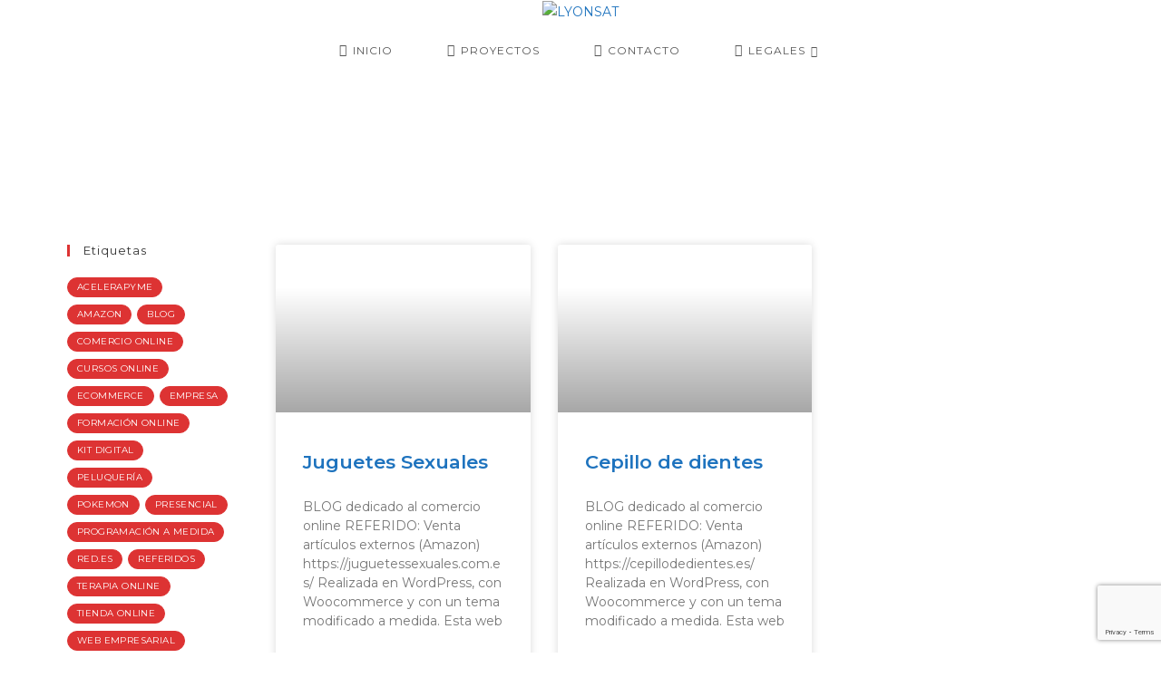

--- FILE ---
content_type: text/html; charset=UTF-8
request_url: https://lyonsat.com/tag/referidos/
body_size: 34625
content:
<!DOCTYPE html>
<html class="html" lang="es">
<head>
	<meta charset="UTF-8">
	<link rel="profile" href="https://gmpg.org/xfn/11">

	<title>Referidos &#8211; LYONSAT</title>
<meta name='robots' content='max-image-preview:large' />
<script id="cookieyes" type="text/javascript" src="https://cdn-cookieyes.com/client_data/6056e3d5bc9ad0c85abbb1b4/script.js"></script><meta property="og:type" content="object" />
<meta property="og:title" content="Referidos" />
<meta property="og:image" content="https://lyonsat.com/wp-content/uploads/2022/11/juguetessexuales.jpg" />
<meta property="og:image:width" content="1024" />
<meta property="og:image:height" content="520" />
<meta property="og:url" content="https://lyonsat.com/tag/referidos/" />
<meta property="og:site_name" content="LYONSAT" />
<meta property="article:publisher" content="https://www.facebook.com/SILyonsat" />
<meta property="fb:app_id" content="4428573073887746" />
<meta name="twitter:card" content="summary_large_image" />
<meta name="twitter:title" content="Referidos" />
<meta name="twitter:image" content="https://lyonsat.com/wp-content/uploads/2022/11/juguetessexuales.jpg" />
<meta name="twitter:site" content="@https://twitter.com/SI_Lyonsat" />
<meta name="twitter:creator" content="@https://twitter.com/SI_Lyonsat" />
<meta name="viewport" content="width=device-width, initial-scale=1"><link rel='dns-prefetch' href='//fonts.googleapis.com' />
<link rel="alternate" type="application/rss+xml" title="LYONSAT &raquo; Feed" href="https://lyonsat.com/feed/" />
<link rel="alternate" type="application/rss+xml" title="LYONSAT &raquo; Feed de los comentarios" href="https://lyonsat.com/comments/feed/" />
<link rel="alternate" type="application/rss+xml" title="LYONSAT &raquo; Etiqueta Referidos del feed" href="https://lyonsat.com/tag/referidos/feed/" />
<style id='wp-img-auto-sizes-contain-inline-css'>
img:is([sizes=auto i],[sizes^="auto," i]){contain-intrinsic-size:3000px 1500px}
/*# sourceURL=wp-img-auto-sizes-contain-inline-css */
</style>
<style id='wp-emoji-styles-inline-css'>

	img.wp-smiley, img.emoji {
		display: inline !important;
		border: none !important;
		box-shadow: none !important;
		height: 1em !important;
		width: 1em !important;
		margin: 0 0.07em !important;
		vertical-align: -0.1em !important;
		background: none !important;
		padding: 0 !important;
	}
/*# sourceURL=wp-emoji-styles-inline-css */
</style>
<link rel='stylesheet' id='wp-block-library-css' href='https://lyonsat.com/wp-includes/css/dist/block-library/style.min.css?ver=6.9' media='all' />
<style id='wp-block-library-theme-inline-css'>
.wp-block-audio :where(figcaption){color:#555;font-size:13px;text-align:center}.is-dark-theme .wp-block-audio :where(figcaption){color:#ffffffa6}.wp-block-audio{margin:0 0 1em}.wp-block-code{border:1px solid #ccc;border-radius:4px;font-family:Menlo,Consolas,monaco,monospace;padding:.8em 1em}.wp-block-embed :where(figcaption){color:#555;font-size:13px;text-align:center}.is-dark-theme .wp-block-embed :where(figcaption){color:#ffffffa6}.wp-block-embed{margin:0 0 1em}.blocks-gallery-caption{color:#555;font-size:13px;text-align:center}.is-dark-theme .blocks-gallery-caption{color:#ffffffa6}:root :where(.wp-block-image figcaption){color:#555;font-size:13px;text-align:center}.is-dark-theme :root :where(.wp-block-image figcaption){color:#ffffffa6}.wp-block-image{margin:0 0 1em}.wp-block-pullquote{border-bottom:4px solid;border-top:4px solid;color:currentColor;margin-bottom:1.75em}.wp-block-pullquote :where(cite),.wp-block-pullquote :where(footer),.wp-block-pullquote__citation{color:currentColor;font-size:.8125em;font-style:normal;text-transform:uppercase}.wp-block-quote{border-left:.25em solid;margin:0 0 1.75em;padding-left:1em}.wp-block-quote cite,.wp-block-quote footer{color:currentColor;font-size:.8125em;font-style:normal;position:relative}.wp-block-quote:where(.has-text-align-right){border-left:none;border-right:.25em solid;padding-left:0;padding-right:1em}.wp-block-quote:where(.has-text-align-center){border:none;padding-left:0}.wp-block-quote.is-large,.wp-block-quote.is-style-large,.wp-block-quote:where(.is-style-plain){border:none}.wp-block-search .wp-block-search__label{font-weight:700}.wp-block-search__button{border:1px solid #ccc;padding:.375em .625em}:where(.wp-block-group.has-background){padding:1.25em 2.375em}.wp-block-separator.has-css-opacity{opacity:.4}.wp-block-separator{border:none;border-bottom:2px solid;margin-left:auto;margin-right:auto}.wp-block-separator.has-alpha-channel-opacity{opacity:1}.wp-block-separator:not(.is-style-wide):not(.is-style-dots){width:100px}.wp-block-separator.has-background:not(.is-style-dots){border-bottom:none;height:1px}.wp-block-separator.has-background:not(.is-style-wide):not(.is-style-dots){height:2px}.wp-block-table{margin:0 0 1em}.wp-block-table td,.wp-block-table th{word-break:normal}.wp-block-table :where(figcaption){color:#555;font-size:13px;text-align:center}.is-dark-theme .wp-block-table :where(figcaption){color:#ffffffa6}.wp-block-video :where(figcaption){color:#555;font-size:13px;text-align:center}.is-dark-theme .wp-block-video :where(figcaption){color:#ffffffa6}.wp-block-video{margin:0 0 1em}:root :where(.wp-block-template-part.has-background){margin-bottom:0;margin-top:0;padding:1.25em 2.375em}
/*# sourceURL=/wp-includes/css/dist/block-library/theme.min.css */
</style>
<style id='classic-theme-styles-inline-css'>
/*! This file is auto-generated */
.wp-block-button__link{color:#fff;background-color:#32373c;border-radius:9999px;box-shadow:none;text-decoration:none;padding:calc(.667em + 2px) calc(1.333em + 2px);font-size:1.125em}.wp-block-file__button{background:#32373c;color:#fff;text-decoration:none}
/*# sourceURL=/wp-includes/css/classic-themes.min.css */
</style>
<style id='global-styles-inline-css'>
:root{--wp--preset--aspect-ratio--square: 1;--wp--preset--aspect-ratio--4-3: 4/3;--wp--preset--aspect-ratio--3-4: 3/4;--wp--preset--aspect-ratio--3-2: 3/2;--wp--preset--aspect-ratio--2-3: 2/3;--wp--preset--aspect-ratio--16-9: 16/9;--wp--preset--aspect-ratio--9-16: 9/16;--wp--preset--color--black: #000000;--wp--preset--color--cyan-bluish-gray: #abb8c3;--wp--preset--color--white: #ffffff;--wp--preset--color--pale-pink: #f78da7;--wp--preset--color--vivid-red: #cf2e2e;--wp--preset--color--luminous-vivid-orange: #ff6900;--wp--preset--color--luminous-vivid-amber: #fcb900;--wp--preset--color--light-green-cyan: #7bdcb5;--wp--preset--color--vivid-green-cyan: #00d084;--wp--preset--color--pale-cyan-blue: #8ed1fc;--wp--preset--color--vivid-cyan-blue: #0693e3;--wp--preset--color--vivid-purple: #9b51e0;--wp--preset--gradient--vivid-cyan-blue-to-vivid-purple: linear-gradient(135deg,rgb(6,147,227) 0%,rgb(155,81,224) 100%);--wp--preset--gradient--light-green-cyan-to-vivid-green-cyan: linear-gradient(135deg,rgb(122,220,180) 0%,rgb(0,208,130) 100%);--wp--preset--gradient--luminous-vivid-amber-to-luminous-vivid-orange: linear-gradient(135deg,rgb(252,185,0) 0%,rgb(255,105,0) 100%);--wp--preset--gradient--luminous-vivid-orange-to-vivid-red: linear-gradient(135deg,rgb(255,105,0) 0%,rgb(207,46,46) 100%);--wp--preset--gradient--very-light-gray-to-cyan-bluish-gray: linear-gradient(135deg,rgb(238,238,238) 0%,rgb(169,184,195) 100%);--wp--preset--gradient--cool-to-warm-spectrum: linear-gradient(135deg,rgb(74,234,220) 0%,rgb(151,120,209) 20%,rgb(207,42,186) 40%,rgb(238,44,130) 60%,rgb(251,105,98) 80%,rgb(254,248,76) 100%);--wp--preset--gradient--blush-light-purple: linear-gradient(135deg,rgb(255,206,236) 0%,rgb(152,150,240) 100%);--wp--preset--gradient--blush-bordeaux: linear-gradient(135deg,rgb(254,205,165) 0%,rgb(254,45,45) 50%,rgb(107,0,62) 100%);--wp--preset--gradient--luminous-dusk: linear-gradient(135deg,rgb(255,203,112) 0%,rgb(199,81,192) 50%,rgb(65,88,208) 100%);--wp--preset--gradient--pale-ocean: linear-gradient(135deg,rgb(255,245,203) 0%,rgb(182,227,212) 50%,rgb(51,167,181) 100%);--wp--preset--gradient--electric-grass: linear-gradient(135deg,rgb(202,248,128) 0%,rgb(113,206,126) 100%);--wp--preset--gradient--midnight: linear-gradient(135deg,rgb(2,3,129) 0%,rgb(40,116,252) 100%);--wp--preset--font-size--small: 13px;--wp--preset--font-size--medium: 20px;--wp--preset--font-size--large: 36px;--wp--preset--font-size--x-large: 42px;--wp--preset--spacing--20: 0.44rem;--wp--preset--spacing--30: 0.67rem;--wp--preset--spacing--40: 1rem;--wp--preset--spacing--50: 1.5rem;--wp--preset--spacing--60: 2.25rem;--wp--preset--spacing--70: 3.38rem;--wp--preset--spacing--80: 5.06rem;--wp--preset--shadow--natural: 6px 6px 9px rgba(0, 0, 0, 0.2);--wp--preset--shadow--deep: 12px 12px 50px rgba(0, 0, 0, 0.4);--wp--preset--shadow--sharp: 6px 6px 0px rgba(0, 0, 0, 0.2);--wp--preset--shadow--outlined: 6px 6px 0px -3px rgb(255, 255, 255), 6px 6px rgb(0, 0, 0);--wp--preset--shadow--crisp: 6px 6px 0px rgb(0, 0, 0);}:where(.is-layout-flex){gap: 0.5em;}:where(.is-layout-grid){gap: 0.5em;}body .is-layout-flex{display: flex;}.is-layout-flex{flex-wrap: wrap;align-items: center;}.is-layout-flex > :is(*, div){margin: 0;}body .is-layout-grid{display: grid;}.is-layout-grid > :is(*, div){margin: 0;}:where(.wp-block-columns.is-layout-flex){gap: 2em;}:where(.wp-block-columns.is-layout-grid){gap: 2em;}:where(.wp-block-post-template.is-layout-flex){gap: 1.25em;}:where(.wp-block-post-template.is-layout-grid){gap: 1.25em;}.has-black-color{color: var(--wp--preset--color--black) !important;}.has-cyan-bluish-gray-color{color: var(--wp--preset--color--cyan-bluish-gray) !important;}.has-white-color{color: var(--wp--preset--color--white) !important;}.has-pale-pink-color{color: var(--wp--preset--color--pale-pink) !important;}.has-vivid-red-color{color: var(--wp--preset--color--vivid-red) !important;}.has-luminous-vivid-orange-color{color: var(--wp--preset--color--luminous-vivid-orange) !important;}.has-luminous-vivid-amber-color{color: var(--wp--preset--color--luminous-vivid-amber) !important;}.has-light-green-cyan-color{color: var(--wp--preset--color--light-green-cyan) !important;}.has-vivid-green-cyan-color{color: var(--wp--preset--color--vivid-green-cyan) !important;}.has-pale-cyan-blue-color{color: var(--wp--preset--color--pale-cyan-blue) !important;}.has-vivid-cyan-blue-color{color: var(--wp--preset--color--vivid-cyan-blue) !important;}.has-vivid-purple-color{color: var(--wp--preset--color--vivid-purple) !important;}.has-black-background-color{background-color: var(--wp--preset--color--black) !important;}.has-cyan-bluish-gray-background-color{background-color: var(--wp--preset--color--cyan-bluish-gray) !important;}.has-white-background-color{background-color: var(--wp--preset--color--white) !important;}.has-pale-pink-background-color{background-color: var(--wp--preset--color--pale-pink) !important;}.has-vivid-red-background-color{background-color: var(--wp--preset--color--vivid-red) !important;}.has-luminous-vivid-orange-background-color{background-color: var(--wp--preset--color--luminous-vivid-orange) !important;}.has-luminous-vivid-amber-background-color{background-color: var(--wp--preset--color--luminous-vivid-amber) !important;}.has-light-green-cyan-background-color{background-color: var(--wp--preset--color--light-green-cyan) !important;}.has-vivid-green-cyan-background-color{background-color: var(--wp--preset--color--vivid-green-cyan) !important;}.has-pale-cyan-blue-background-color{background-color: var(--wp--preset--color--pale-cyan-blue) !important;}.has-vivid-cyan-blue-background-color{background-color: var(--wp--preset--color--vivid-cyan-blue) !important;}.has-vivid-purple-background-color{background-color: var(--wp--preset--color--vivid-purple) !important;}.has-black-border-color{border-color: var(--wp--preset--color--black) !important;}.has-cyan-bluish-gray-border-color{border-color: var(--wp--preset--color--cyan-bluish-gray) !important;}.has-white-border-color{border-color: var(--wp--preset--color--white) !important;}.has-pale-pink-border-color{border-color: var(--wp--preset--color--pale-pink) !important;}.has-vivid-red-border-color{border-color: var(--wp--preset--color--vivid-red) !important;}.has-luminous-vivid-orange-border-color{border-color: var(--wp--preset--color--luminous-vivid-orange) !important;}.has-luminous-vivid-amber-border-color{border-color: var(--wp--preset--color--luminous-vivid-amber) !important;}.has-light-green-cyan-border-color{border-color: var(--wp--preset--color--light-green-cyan) !important;}.has-vivid-green-cyan-border-color{border-color: var(--wp--preset--color--vivid-green-cyan) !important;}.has-pale-cyan-blue-border-color{border-color: var(--wp--preset--color--pale-cyan-blue) !important;}.has-vivid-cyan-blue-border-color{border-color: var(--wp--preset--color--vivid-cyan-blue) !important;}.has-vivid-purple-border-color{border-color: var(--wp--preset--color--vivid-purple) !important;}.has-vivid-cyan-blue-to-vivid-purple-gradient-background{background: var(--wp--preset--gradient--vivid-cyan-blue-to-vivid-purple) !important;}.has-light-green-cyan-to-vivid-green-cyan-gradient-background{background: var(--wp--preset--gradient--light-green-cyan-to-vivid-green-cyan) !important;}.has-luminous-vivid-amber-to-luminous-vivid-orange-gradient-background{background: var(--wp--preset--gradient--luminous-vivid-amber-to-luminous-vivid-orange) !important;}.has-luminous-vivid-orange-to-vivid-red-gradient-background{background: var(--wp--preset--gradient--luminous-vivid-orange-to-vivid-red) !important;}.has-very-light-gray-to-cyan-bluish-gray-gradient-background{background: var(--wp--preset--gradient--very-light-gray-to-cyan-bluish-gray) !important;}.has-cool-to-warm-spectrum-gradient-background{background: var(--wp--preset--gradient--cool-to-warm-spectrum) !important;}.has-blush-light-purple-gradient-background{background: var(--wp--preset--gradient--blush-light-purple) !important;}.has-blush-bordeaux-gradient-background{background: var(--wp--preset--gradient--blush-bordeaux) !important;}.has-luminous-dusk-gradient-background{background: var(--wp--preset--gradient--luminous-dusk) !important;}.has-pale-ocean-gradient-background{background: var(--wp--preset--gradient--pale-ocean) !important;}.has-electric-grass-gradient-background{background: var(--wp--preset--gradient--electric-grass) !important;}.has-midnight-gradient-background{background: var(--wp--preset--gradient--midnight) !important;}.has-small-font-size{font-size: var(--wp--preset--font-size--small) !important;}.has-medium-font-size{font-size: var(--wp--preset--font-size--medium) !important;}.has-large-font-size{font-size: var(--wp--preset--font-size--large) !important;}.has-x-large-font-size{font-size: var(--wp--preset--font-size--x-large) !important;}
:where(.wp-block-post-template.is-layout-flex){gap: 1.25em;}:where(.wp-block-post-template.is-layout-grid){gap: 1.25em;}
:where(.wp-block-term-template.is-layout-flex){gap: 1.25em;}:where(.wp-block-term-template.is-layout-grid){gap: 1.25em;}
:where(.wp-block-columns.is-layout-flex){gap: 2em;}:where(.wp-block-columns.is-layout-grid){gap: 2em;}
:root :where(.wp-block-pullquote){font-size: 1.5em;line-height: 1.6;}
/*# sourceURL=global-styles-inline-css */
</style>
<link rel='stylesheet' id='contact-form-7-css' href='https://lyonsat.com/wp-content/plugins/contact-form-7/includes/css/styles.css?ver=6.1.4' media='all' />
<link rel='stylesheet' id='sumup-checkout-css' href='https://lyonsat.com/wp-content/plugins/sumup-payment-gateway-for-woocommerce/assets/css/checkout/modal.min.css?ver=2.7.7' media='all' />
<style id='woocommerce-inline-inline-css'>
.woocommerce form .form-row .required { visibility: visible; }
/*# sourceURL=woocommerce-inline-inline-css */
</style>
<link rel='stylesheet' id='woo-variation-swatches-css' href='https://lyonsat.com/wp-content/plugins/woo-variation-swatches/assets/css/frontend.min.css?ver=1762907020' media='all' />
<style id='woo-variation-swatches-inline-css'>
:root {
--wvs-tick:url("data:image/svg+xml;utf8,%3Csvg filter='drop-shadow(0px 0px 2px rgb(0 0 0 / .8))' xmlns='http://www.w3.org/2000/svg'  viewBox='0 0 30 30'%3E%3Cpath fill='none' stroke='%23ffffff' stroke-linecap='round' stroke-linejoin='round' stroke-width='4' d='M4 16L11 23 27 7'/%3E%3C/svg%3E");

--wvs-cross:url("data:image/svg+xml;utf8,%3Csvg filter='drop-shadow(0px 0px 5px rgb(255 255 255 / .6))' xmlns='http://www.w3.org/2000/svg' width='72px' height='72px' viewBox='0 0 24 24'%3E%3Cpath fill='none' stroke='%23ff0000' stroke-linecap='round' stroke-width='0.6' d='M5 5L19 19M19 5L5 19'/%3E%3C/svg%3E");
--wvs-single-product-item-width:30px;
--wvs-single-product-item-height:30px;
--wvs-single-product-item-font-size:16px}
/*# sourceURL=woo-variation-swatches-inline-css */
</style>
<link rel='stylesheet' id='oceanwp-style-css' href='https://lyonsat.com/wp-content/themes/oceanwp/assets/css/style.min.css?ver=1.0' media='all' />
<link rel='stylesheet' id='child-style-css' href='https://lyonsat.com/wp-content/themes/oceanwp-child-theme-master/style.css?ver=6.9' media='all' />
<link rel='stylesheet' id='oceanwp-woo-mini-cart-css' href='https://lyonsat.com/wp-content/themes/oceanwp/assets/css/woo/woo-mini-cart.min.css?ver=6.9' media='all' />
<link rel='stylesheet' id='font-awesome-css' href='https://lyonsat.com/wp-content/themes/oceanwp/assets/fonts/fontawesome/css/all.min.css?ver=6.7.2' media='all' />
<link rel='stylesheet' id='simple-line-icons-css' href='https://lyonsat.com/wp-content/themes/oceanwp/assets/css/third/simple-line-icons.min.css?ver=2.4.0' media='all' />
<link rel='stylesheet' id='oceanwp-google-font-montserrat-css' href='//fonts.googleapis.com/css?family=Montserrat%3A100%2C200%2C300%2C400%2C500%2C600%2C700%2C800%2C900%2C100i%2C200i%2C300i%2C400i%2C500i%2C600i%2C700i%2C800i%2C900i&#038;subset=latin&#038;display=swap&#038;ver=6.9' media='all' />
<link rel='stylesheet' id='elementor-frontend-css' href='https://lyonsat.com/wp-content/plugins/elementor/assets/css/frontend.min.css?ver=3.34.2' media='all' />
<style id='elementor-frontend-inline-css'>
.elementor-kit-78866{--e-global-color-primary:#DD3333;--e-global-color-secondary:#54595F;--e-global-color-text:#7A7A7A;--e-global-color-accent:#DD3333;--e-global-color-21bccd1d:#4054B2;--e-global-color-15c63318:#23A455;--e-global-color-3e443d9c:#000;--e-global-color-27834a24:#FFF;--e-global-typography-primary-font-family:"Roboto";--e-global-typography-primary-font-weight:600;--e-global-typography-secondary-font-family:"Roboto Slab";--e-global-typography-secondary-font-weight:400;--e-global-typography-text-font-family:"Roboto";--e-global-typography-text-font-weight:400;--e-global-typography-accent-font-family:"Roboto";--e-global-typography-accent-font-weight:500;}.elementor-kit-78866 e-page-transition{background-color:#FFBC7D;}.elementor-section.elementor-section-boxed > .elementor-container{max-width:1140px;}.e-con{--container-max-width:1140px;}{}h1.entry-title{display:var(--page-title-display);}@media(max-width:1024px){.elementor-section.elementor-section-boxed > .elementor-container{max-width:1024px;}.e-con{--container-max-width:1024px;}}@media(max-width:767px){.elementor-section.elementor-section-boxed > .elementor-container{max-width:767px;}.e-con{--container-max-width:767px;}}
.elementor-82258 .elementor-element.elementor-element-66e78f30{margin-top:0px;margin-bottom:50px;padding:0% 5% 0% 5%;}.elementor-82258 .elementor-element.elementor-element-4f7ab2cd > .elementor-element-populated{margin:0px 30px 0px 0px;--e-column-margin-right:30px;--e-column-margin-left:0px;}.elementor-82258 .elementor-element.elementor-element-7df825be{--grid-row-gap:35px;--grid-column-gap:30px;}.elementor-82258 .elementor-element.elementor-element-7df825be .elementor-posts-container .elementor-post__thumbnail{padding-bottom:calc( 0.66 * 100% );}.elementor-82258 .elementor-element.elementor-element-7df825be:after{content:"0.66";}.elementor-82258 .elementor-element.elementor-element-7df825be .elementor-post__thumbnail__link{width:100%;}.elementor-82258 .elementor-element.elementor-element-7df825be .elementor-post__meta-data span + span:before{content:"•";}.elementor-82258 .elementor-element.elementor-element-7df825be .elementor-post__text{margin-top:20px;}.elementor-82258 .elementor-element.elementor-element-7df825be .elementor-pagination{text-align:center;}body:not(.rtl) .elementor-82258 .elementor-element.elementor-element-7df825be .elementor-pagination .page-numbers:not(:first-child){margin-left:calc( 10px/2 );}body:not(.rtl) .elementor-82258 .elementor-element.elementor-element-7df825be .elementor-pagination .page-numbers:not(:last-child){margin-right:calc( 10px/2 );}body.rtl .elementor-82258 .elementor-element.elementor-element-7df825be .elementor-pagination .page-numbers:not(:first-child){margin-right:calc( 10px/2 );}body.rtl .elementor-82258 .elementor-element.elementor-element-7df825be .elementor-pagination .page-numbers:not(:last-child){margin-left:calc( 10px/2 );}@media(max-width:767px){.elementor-82258 .elementor-element.elementor-element-4f7ab2cd > .elementor-element-populated{margin:0px 0px 0px 0px;--e-column-margin-right:0px;--e-column-margin-left:0px;}.elementor-82258 .elementor-element.elementor-element-7df825be .elementor-posts-container .elementor-post__thumbnail{padding-bottom:calc( 0.5 * 100% );}.elementor-82258 .elementor-element.elementor-element-7df825be:after{content:"0.5";}.elementor-82258 .elementor-element.elementor-element-7df825be .elementor-post__thumbnail__link{width:100%;}}@media(min-width:768px){.elementor-82258 .elementor-element.elementor-element-4f7ab2cd{width:20%;}.elementor-82258 .elementor-element.elementor-element-2820d6e4{width:80%;}}
/*# sourceURL=elementor-frontend-inline-css */
</style>
<link rel='stylesheet' id='widget-posts-css' href='https://lyonsat.com/wp-content/plugins/pro-elements/assets/css/widget-posts.min.css?ver=3.33.1' media='all' />
<link rel='stylesheet' id='elementor-icons-css' href='https://lyonsat.com/wp-content/plugins/elementor/assets/lib/eicons/css/elementor-icons.min.css?ver=5.46.0' media='all' />
<link rel='stylesheet' id='font-awesome-5-all-css' href='https://lyonsat.com/wp-content/plugins/elementor/assets/lib/font-awesome/css/all.min.css?ver=3.34.2' media='all' />
<link rel='stylesheet' id='font-awesome-4-shim-css' href='https://lyonsat.com/wp-content/plugins/elementor/assets/lib/font-awesome/css/v4-shims.min.css?ver=3.34.2' media='all' />
<link rel='stylesheet' id='oceanwp-woocommerce-css' href='https://lyonsat.com/wp-content/themes/oceanwp/assets/css/woo/woocommerce.min.css?ver=6.9' media='all' />
<link rel='stylesheet' id='oceanwp-woo-star-font-css' href='https://lyonsat.com/wp-content/themes/oceanwp/assets/css/woo/woo-star-font.min.css?ver=6.9' media='all' />
<link rel='stylesheet' id='oceanwp-woo-quick-view-css' href='https://lyonsat.com/wp-content/themes/oceanwp/assets/css/woo/woo-quick-view.min.css?ver=6.9' media='all' />
<link rel='stylesheet' id='eael-general-css' href='https://lyonsat.com/wp-content/plugins/essential-addons-for-elementor-lite/assets/front-end/css/view/general.min.css?ver=6.5.8' media='all' />
<link rel='stylesheet' id='oe-widgets-style-css' href='https://lyonsat.com/wp-content/plugins/ocean-extra/assets/css/widgets.css?ver=6.9' media='all' />
<link rel='stylesheet' id='elementor-gf-local-roboto-css' href='https://lyonsat.com/wp-content/uploads/elementor/google-fonts/css/roboto.css?ver=1742259880' media='all' />
<link rel='stylesheet' id='elementor-gf-local-robotoslab-css' href='https://lyonsat.com/wp-content/uploads/elementor/google-fonts/css/robotoslab.css?ver=1742259895' media='all' />
<script type="text/template" id="tmpl-variation-template">
	<div class="woocommerce-variation-description">{{{ data.variation.variation_description }}}</div>
	<div class="woocommerce-variation-price">{{{ data.variation.price_html }}}</div>
	<div class="woocommerce-variation-availability">{{{ data.variation.availability_html }}}</div>
</script>
<script type="text/template" id="tmpl-unavailable-variation-template">
	<p role="alert">Lo siento, este producto no está disponible. Por favor, elige otra combinación.</p>
</script>
<script src="https://lyonsat.com/wp-includes/js/jquery/jquery.min.js?ver=3.7.1" id="jquery-core-js"></script>
<script src="https://lyonsat.com/wp-includes/js/jquery/jquery-migrate.min.js?ver=3.4.1" id="jquery-migrate-js"></script>
<script src="https://lyonsat.com/wp-content/plugins/woocommerce/assets/js/jquery-blockui/jquery.blockUI.min.js?ver=2.7.0-wc.10.4.3" id="wc-jquery-blockui-js" data-wp-strategy="defer"></script>
<script id="wc-add-to-cart-js-extra">
var wc_add_to_cart_params = {"ajax_url":"/wp-admin/admin-ajax.php","wc_ajax_url":"/?wc-ajax=%%endpoint%%","i18n_view_cart":"Ver carrito","cart_url":"https://lyonsat.com/carrito/","is_cart":"","cart_redirect_after_add":"no"};
//# sourceURL=wc-add-to-cart-js-extra
</script>
<script src="https://lyonsat.com/wp-content/plugins/woocommerce/assets/js/frontend/add-to-cart.min.js?ver=10.4.3" id="wc-add-to-cart-js" defer data-wp-strategy="defer"></script>
<script src="https://lyonsat.com/wp-content/plugins/woocommerce/assets/js/js-cookie/js.cookie.min.js?ver=2.1.4-wc.10.4.3" id="wc-js-cookie-js" defer data-wp-strategy="defer"></script>
<script id="woocommerce-js-extra">
var woocommerce_params = {"ajax_url":"/wp-admin/admin-ajax.php","wc_ajax_url":"/?wc-ajax=%%endpoint%%","i18n_password_show":"Mostrar contrase\u00f1a","i18n_password_hide":"Ocultar contrase\u00f1a"};
//# sourceURL=woocommerce-js-extra
</script>
<script src="https://lyonsat.com/wp-content/plugins/woocommerce/assets/js/frontend/woocommerce.min.js?ver=10.4.3" id="woocommerce-js" defer data-wp-strategy="defer"></script>
<script src="https://lyonsat.com/wp-includes/js/underscore.min.js?ver=1.13.7" id="underscore-js"></script>
<script id="wp-util-js-extra">
var _wpUtilSettings = {"ajax":{"url":"/wp-admin/admin-ajax.php"}};
//# sourceURL=wp-util-js-extra
</script>
<script src="https://lyonsat.com/wp-includes/js/wp-util.min.js?ver=6.9" id="wp-util-js"></script>
<script src="https://lyonsat.com/wp-content/plugins/elementor/assets/lib/font-awesome/js/v4-shims.min.js?ver=3.34.2" id="font-awesome-4-shim-js"></script>
<script id="wc-add-to-cart-variation-js-extra">
var wc_add_to_cart_variation_params = {"wc_ajax_url":"/?wc-ajax=%%endpoint%%","i18n_no_matching_variations_text":"Lo siento, no hay productos que igualen tu selecci\u00f3n. Por favor, escoge una combinaci\u00f3n diferente.","i18n_make_a_selection_text":"Elige las opciones del producto antes de a\u00f1adir este producto a tu carrito.","i18n_unavailable_text":"Lo siento, este producto no est\u00e1 disponible. Por favor, elige otra combinaci\u00f3n.","i18n_reset_alert_text":"Se ha restablecido tu selecci\u00f3n. Por favor, elige alguna opci\u00f3n del producto antes de poder a\u00f1adir este producto a tu carrito."};
//# sourceURL=wc-add-to-cart-variation-js-extra
</script>
<script src="https://lyonsat.com/wp-content/plugins/woocommerce/assets/js/frontend/add-to-cart-variation.min.js?ver=10.4.3" id="wc-add-to-cart-variation-js" defer data-wp-strategy="defer"></script>
<script src="https://lyonsat.com/wp-content/plugins/woocommerce/assets/js/flexslider/jquery.flexslider.min.js?ver=2.7.2-wc.10.4.3" id="wc-flexslider-js" defer data-wp-strategy="defer"></script>
<script id="wc-cart-fragments-js-extra">
var wc_cart_fragments_params = {"ajax_url":"/wp-admin/admin-ajax.php","wc_ajax_url":"/?wc-ajax=%%endpoint%%","cart_hash_key":"wc_cart_hash_1cc9be31fed95a98d0f11cc7c5dba6a8","fragment_name":"wc_fragments_1cc9be31fed95a98d0f11cc7c5dba6a8","request_timeout":"5000"};
//# sourceURL=wc-cart-fragments-js-extra
</script>
<script src="https://lyonsat.com/wp-content/plugins/woocommerce/assets/js/frontend/cart-fragments.min.js?ver=10.4.3" id="wc-cart-fragments-js" defer data-wp-strategy="defer"></script>
<link rel="https://api.w.org/" href="https://lyonsat.com/wp-json/" /><link rel="alternate" title="JSON" type="application/json" href="https://lyonsat.com/wp-json/wp/v2/tags/968" /><link rel="EditURI" type="application/rsd+xml" title="RSD" href="https://lyonsat.com/xmlrpc.php?rsd" />
<meta name="generator" content="WordPress 6.9" />
<meta name="generator" content="WooCommerce 10.4.3" />
<meta name="author" content="Christian Lyon H." /><meta name="copyright" content="Crea Tu Web Barcelona S.L. ®2025" /><meta name="contacto" content="contacto@creatuweb.xyz" />	<noscript><style>.woocommerce-product-gallery{ opacity: 1 !important; }</style></noscript>
	<meta name="generator" content="Elementor 3.34.2; features: additional_custom_breakpoints; settings: css_print_method-internal, google_font-enabled, font_display-auto">
			<style>
				.e-con.e-parent:nth-of-type(n+4):not(.e-lazyloaded):not(.e-no-lazyload),
				.e-con.e-parent:nth-of-type(n+4):not(.e-lazyloaded):not(.e-no-lazyload) * {
					background-image: none !important;
				}
				@media screen and (max-height: 1024px) {
					.e-con.e-parent:nth-of-type(n+3):not(.e-lazyloaded):not(.e-no-lazyload),
					.e-con.e-parent:nth-of-type(n+3):not(.e-lazyloaded):not(.e-no-lazyload) * {
						background-image: none !important;
					}
				}
				@media screen and (max-height: 640px) {
					.e-con.e-parent:nth-of-type(n+2):not(.e-lazyloaded):not(.e-no-lazyload),
					.e-con.e-parent:nth-of-type(n+2):not(.e-lazyloaded):not(.e-no-lazyload) * {
						background-image: none !important;
					}
				}
			</style>
			<meta name="generator" content="Powered by Slider Revolution 6.7.38 - responsive, Mobile-Friendly Slider Plugin for WordPress with comfortable drag and drop interface." />
<link rel="icon" href="https://lyonsat.com/wp-content/uploads/2021/10/cropped-favicon-32x32.jpg" sizes="32x32" />
<link rel="icon" href="https://lyonsat.com/wp-content/uploads/2021/10/cropped-favicon-192x192.jpg" sizes="192x192" />
<link rel="apple-touch-icon" href="https://lyonsat.com/wp-content/uploads/2021/10/cropped-favicon-180x180.jpg" />
<meta name="msapplication-TileImage" content="https://lyonsat.com/wp-content/uploads/2021/10/cropped-favicon-270x270.jpg" />
<script>function setREVStartSize(e){
			//window.requestAnimationFrame(function() {
				window.RSIW = window.RSIW===undefined ? window.innerWidth : window.RSIW;
				window.RSIH = window.RSIH===undefined ? window.innerHeight : window.RSIH;
				try {
					var pw = document.getElementById(e.c).parentNode.offsetWidth,
						newh;
					pw = pw===0 || isNaN(pw) || (e.l=="fullwidth" || e.layout=="fullwidth") ? window.RSIW : pw;
					e.tabw = e.tabw===undefined ? 0 : parseInt(e.tabw);
					e.thumbw = e.thumbw===undefined ? 0 : parseInt(e.thumbw);
					e.tabh = e.tabh===undefined ? 0 : parseInt(e.tabh);
					e.thumbh = e.thumbh===undefined ? 0 : parseInt(e.thumbh);
					e.tabhide = e.tabhide===undefined ? 0 : parseInt(e.tabhide);
					e.thumbhide = e.thumbhide===undefined ? 0 : parseInt(e.thumbhide);
					e.mh = e.mh===undefined || e.mh=="" || e.mh==="auto" ? 0 : parseInt(e.mh,0);
					if(e.layout==="fullscreen" || e.l==="fullscreen")
						newh = Math.max(e.mh,window.RSIH);
					else{
						e.gw = Array.isArray(e.gw) ? e.gw : [e.gw];
						for (var i in e.rl) if (e.gw[i]===undefined || e.gw[i]===0) e.gw[i] = e.gw[i-1];
						e.gh = e.el===undefined || e.el==="" || (Array.isArray(e.el) && e.el.length==0)? e.gh : e.el;
						e.gh = Array.isArray(e.gh) ? e.gh : [e.gh];
						for (var i in e.rl) if (e.gh[i]===undefined || e.gh[i]===0) e.gh[i] = e.gh[i-1];
											
						var nl = new Array(e.rl.length),
							ix = 0,
							sl;
						e.tabw = e.tabhide>=pw ? 0 : e.tabw;
						e.thumbw = e.thumbhide>=pw ? 0 : e.thumbw;
						e.tabh = e.tabhide>=pw ? 0 : e.tabh;
						e.thumbh = e.thumbhide>=pw ? 0 : e.thumbh;
						for (var i in e.rl) nl[i] = e.rl[i]<window.RSIW ? 0 : e.rl[i];
						sl = nl[0];
						for (var i in nl) if (sl>nl[i] && nl[i]>0) { sl = nl[i]; ix=i;}
						var m = pw>(e.gw[ix]+e.tabw+e.thumbw) ? 1 : (pw-(e.tabw+e.thumbw)) / (e.gw[ix]);
						newh =  (e.gh[ix] * m) + (e.tabh + e.thumbh);
					}
					var el = document.getElementById(e.c);
					if (el!==null && el) el.style.height = newh+"px";
					el = document.getElementById(e.c+"_wrapper");
					if (el!==null && el) {
						el.style.height = newh+"px";
						el.style.display = "block";
					}
				} catch(e){
					console.log("Failure at Presize of Slider:" + e)
				}
			//});
		  };</script>
		<style id="wp-custom-css">
			/*** Escondemos Cesta ***/li.woo-menu-icon.wcmenucart-toggle-drop_down.bag-style.toggle-cart-widget{display:none!important}.boton{background-color:#dd3333;padding:20px;color:#fff;border:solid 2px #dd3333;border-radius:15px}a.boton{text-decoration:none!important}.boton:hover{background-color:#fff;color:#dd3333}.escondido,#slider-5-slide-5-layer-0{display:none!important}/*** AGOTADO ***/.out-of-stock{font-size:2em!important;text-align:center;text-transform:uppercase}.out-of-stock:after{content:" Temporalmente"}/* Escondemos boton buscar productos y titulo de los ultimos vistos*/#woocommerce-product-search-field-0{border-color:#dd3333}.woocommerce-product-search .wp-element-button{display:none}.product_list_widget .product-title{display:none}.product_list_widget{text-align:center}/*** Precio Negrita ***/.amount{font-weight:600}/*** Ultimos Vistos ***/.woocommerce ul.product_list_widget li{position:relative;border-bottom:1px solid;clear:both;padding:10px;margin:0;min-height:100px;border-color:#eaeaea}.woocommerce ul.product_list_widget li img{position:relative;top:0;left:0;width:100%!important;height:auto;margin:0}/*** RECUADRO FOCUS ***/a:focus{outline:none!important}/* FOTO FIJA */.foto-fija{background-attachment:fixed!important}/*** Finalizar Compra ***/.woocommerce #order_review table.shop_table ul#shipping_method.woocommerce-shipping-methods li label{padding-left:2px;font-size:1em}.woocommerce #order_review table.shop_table ul#shipping_method.woocommerce-shipping-methods{text-align:right}/*** FOTO100 ***/.foto100{max-width:1200px;width:100%;height:auto}/* Variaciones */span.price{font-size:21px}.woo-variation-swatches .variable-items-wrapper .variable-item:not(.radio-variable-item).button-variable-item.selected:not(.no-stock){background-color:var(--wvs-selected-item-background-color,#fff)!important;color:var(--wvs-selected-item-text-color,#1e73be)!important}.woo-variation-swatches .wvs-style-squared.variable-items-wrapper .variable-item:not(.radio-variable-item){border-radius:15px;background-color:#1e73be!important;color:#fff!important;border-color:#1e73be!important}/* Menu iconos */.icono-menu i{font-size:18px}/*** CAJA DE LUZ ***/img.pswp__img{padding:30px;background-color:#fff;border-radius:15px}.pswp{z-index:99999!important}.pswp__bg{background:rgba(0,0,0,0.5)}.pswp__caption{display:none}.pswp__button,.pswp__button:hover{border:none!important;height:44px!important}/*** PLANTILLAS LYON ***//* Nube de Etiquetas */span.detail-content{color:#fff!important}.product_meta .tagged_as a,.tagcloud a{border:solid 1px #dd3333!important;padding:5px 10px!important;border-radius:20px!important;font-size:10px!important;color:#fff!important;background-color:#dd3333!important}.product_meta .tagged_as a{font-weight:600;line-height:3!important}.product_meta .tagged_as a:hover,.tagcloud a:hover{color:#dd3333!important;background-color:#fff!important}/* PESO CARRITO */.total-weight{margin:60px 0 0 0}/* Valoración producto catálogo */.tienda-online li.rating{display:none}/* Barra Paginación */#catalogo.woocommerce .oceanwp-toolbar{border:none}#home .woocommerce .oceanwp-toolbar{border:none;margin:0;padding:0}/* OFERTA */.woocommerce .circle-sale span.onsale{padding:0!important;border:solid 2px #000}/* Vista rápida */.owp-quick-view{color:#fff!important}/* Boton del tema */.added_to_cart,input[type="submit"],input[type="submit"]:hover,.restore-item,.restore-item:hover,.button,.button:hover,button,button:hover,.elementor-menu-cart__footer-buttons .elementor-button--view-cart,.elementor-menu-cart__footer-buttons .elementor-button--view-cart:hover,.elementor-menu-cart__footer-buttons .elementor-button--checkout,.elementor-menu-cart__footer-buttons .elementor-button--checkout:hover{border:solid 1px #dd3333!important;padding:10px 15px!important;border-radius:30px!important;height:auto!important;line-height:1!important;font-size:14px!important}.added_to_cart,.restore-item,a.checkout-button,.button,.elementor-menu-cart__footer-buttons .elementor-button--view-cart,.elementor-menu-cart__footer-buttons .elementor-button--checkout{color:#ffffff!important;background-color:#dd3333!important}.added_to_cart:hover,.restore-item:hover,a.checkout-button:hover,.button:hover,.elementor-menu-cart__footer-buttons .elementor-button--view-cart:hover,.elementor-menu-cart__footer-buttons .elementor-button--checkout:hover{color:#dd3333!important;background-color:#ffffff!important}/* Desplegable Carrito */.woocommerce-mini-cart__empty-message{padding:20px;text-align:center}.current-shop-items-dropdown{border-radius:0 0 20px 20px}.elementor-menu-cart__footer-buttons{padding:20px}.elementor-button--view-cart{float:left}.elementor-button--checkout{float:right}.elementor-menu-cart__subtotal{font-size:18px;line-height:1!important;padding-top:10px;padding-bottom:25px}.elementor-menu-cart__subtotal strong{float:left;margin-left:20px}.elementor-menu-cart__subtotal .amount{float:right;margin-right:20px}.elementor-menu-cart__product-remove{right:20px;bottom:40px}/* Ficha de Producto */.woocommerce div.product .woocommerce-tabs ul.tabs{border-top:none!important}li#tab-title-description,li#tab-title-reviews{margin-bottom:0}/*** Pestaña Activa ***/.woocommerce div.product .woocommerce-tabs ul.tabs li.active a{border:solid 1px #333!important;border-bottom-color:#333!important;border-radius:20px 20px 0 0;background-color:#333!important;color:#fff!important}/*** Pestaña NO activa ***/.woocommerce div.product .woocommerce-tabs ul.tabs li a{border:solid 1px #ddd!important;border-radius:20px 20px 0 0;background-color:#ddd!important;color:#333!important}/* Categorias de Producto TRIBU */.products .product-category mark{display:none}.categorias-tribu li.product-category{border:solid 1px #ccc;border-radius:20px;box-shadow:0 0 10px 0 rgb(0 0 0 / 50%);padding:10px 0 10px 0!important}.categorias-tribu img{padding:0 10px 0 10px;margin:0!important}.categorias-tribu h2.woocommerce-loop-category__title{color:#333!important}.categorias-tribu h2.woocommerce-loop-category__title:hover{color:#fff!important;background-color:#dd3333}/* Contador Carrito HOVER */.wcmenucart-cart-icon .wcmenucart-count:hover{border-color:#dd3333!important}.wcmenucart-cart-icon .wcmenucart-count:hover:after{border-color:#dd3333}.bag-style:hover .wcmenucart-cart-icon .wcmenucart-count,.show-cart .wcmenucart-cart-icon .wcmenucart-count{border-color:#dd3333!important}/********************************//* AUDIO */rs-layer#slider-669-slide-347-layer-16{margin-left:100px;margin-top:50px;height:50px!important;width:250px!important;min-height:50px!important;min-width:250px!important;max-height:50px!important;max-width:100% !important;opacity:0.6!important}#slider-669-slide-347-layer-16:after{color:#000!important;background-color:#fff;padding:5px;font-weight:600;position:absolute;margin-left:270px;margin-top:-40px;content:" Música On-Off"}/* Table propiedades diseño web */.agregados{border-radius:4px;background:#eee;padding:2% 0 0 2%}.view-caracter-sticas table{border:none;margin-top:20px;background:none !important}.view-caracter-sticas td{width:46%;padding:0 2% 3% 0;vertical-align:top;border:none;background:none}/*** OFERTA ***/.woocommerce .circle-sale span.onsale{vertical-align:middle;line-height:80px;width:80px;height:80px;padding-left:10px;padding-right:10px}/* Precio antiguo */del:before{content:"Antes a "}del:after{content:"\a ";white-space:pre}.woocommerce-price-suffix{font-size:.5em}/*************************/.home.cli-modal-backdrop{background-color:transparent}.home #cookie-law-info-bar,.home #cookie-law-info-again{/* display:none!important;*/}/* NOTICIA SIN CABECERA */.single-post #post-80375 .thumbnail,.single-post #post-82702 .thumbnail{display:none}.single nav.post-navigation .nav-links .title{color:#000000}.single nav.post-navigation .nav-links .title:hover,.theme-heading .text::before{color:#dd3333}/* PANTALLAS GRANDES */@media only screen and (min-width:960px){/* Widgets */.footer-box.span_1_of_3.col.col-1{width:42%!important}.footer-box.span_1_of_3.col.col-2{width:38%!important}.footer-box.span_1_of_3.col.col-3{width:20%!important}/* Entradas */.thumbnail img{border:solid 1px #ccc}/* Cabecera */.single-post #main{margin-top:200px}#main{margin-top:260px}/*** MENU PEGAJOSO ***/header#site-header.medium-header{position:fixed;left:0;right:0;top:0;width:100%;z-index:9999;-webkit-transition:all .5s;transition:all .5s;height:260px}.page-header{margin-top:260px}#site-header.medium-header.sticky .top-header-inner{display:none!important}header#site-header.medium-header.sticky{height:60px;top:0!important;background-color:rgb(255,255,255,0.9);z-index:9999}header#site-header.medium-header.sticky #site-navigation-wrap .dropdown-menu>li>a{line-height:60px}.admin-bar header#site-header.medium-header{top:32px!important}.admin-bar header#site-header.medium-header.sticky{top:32px!important}.admin-bar .owp-floating-bar.show{top:292px!important}/*** FIN MENU PEGAJOSO ***//*** Altura Imagen Producto ***/li.image-wrap{height:180px!important;margin-bottom:70px!important}/*** Altura Título Producto ***/li.title{height:70px!important}.woocommerce ul.products li.product .woo-entry-inner li{margin-bottom:40px;line-height:1}/*** Altura Precio Producto ***/li.price-wrap{height:40px!important}}/*** FIN PANTALLAS GRANDES ***//*** PANTALLAS PEQUEÑAS ***/@media only screen and (max-width:960px){rs-layer#slider-669-slide-347-layer-16{width:50px!important;min-width:50px!important;opacity:1!important}#slider-669-slide-347-layer-16:after{color:#000!important;background-color:#fff;padding:2px;font-weight:600;position:absolute;margin-left:70px;margin-top:-50px;content:" Música On-Off"}.view-caracter-sticas img{width:90%;float:none;display:block;margin:10px 0 10px 0}.view-caracter-sticas img.registrodominio{width:50%;float:left;margin:0 10px}}		</style>
		<!-- OceanWP CSS -->
<style type="text/css">
/* Colors */.woocommerce-MyAccount-navigation ul li a:before,.woocommerce-checkout .woocommerce-info a,.woocommerce-checkout #payment ul.payment_methods .wc_payment_method>input[type=radio]:first-child:checked+label:before,.woocommerce-checkout #payment .payment_method_paypal .about_paypal,.woocommerce ul.products li.product li.category a:hover,.woocommerce ul.products li.product .button:hover,.woocommerce ul.products li.product .product-inner .added_to_cart:hover,.product_meta .posted_in a:hover,.product_meta .tagged_as a:hover,.woocommerce div.product .woocommerce-tabs ul.tabs li a:hover,.woocommerce div.product .woocommerce-tabs ul.tabs li.active a,.woocommerce .oceanwp-grid-list a.active,.woocommerce .oceanwp-grid-list a:hover,.woocommerce .oceanwp-off-canvas-filter:hover,.widget_shopping_cart ul.cart_list li .owp-grid-wrap .owp-grid a.remove:hover,.widget_product_categories li a:hover ~ .count,.widget_layered_nav li a:hover ~ .count,.woocommerce ul.products li.product:not(.product-category) .woo-entry-buttons li a:hover,a:hover,a.light:hover,.theme-heading .text::before,.theme-heading .text::after,#top-bar-content >a:hover,#top-bar-social li.oceanwp-email a:hover,#site-navigation-wrap .dropdown-menu >li >a:hover,#site-header.medium-header #medium-searchform button:hover,.oceanwp-mobile-menu-icon a:hover,.blog-entry.post .blog-entry-header .entry-title a:hover,.blog-entry.post .blog-entry-readmore a:hover,.blog-entry.thumbnail-entry .blog-entry-category a,ul.meta li a:hover,.dropcap,.single nav.post-navigation .nav-links .title,body .related-post-title a:hover,body #wp-calendar caption,body .contact-info-widget.default i,body .contact-info-widget.big-icons i,body .custom-links-widget .oceanwp-custom-links li a:hover,body .custom-links-widget .oceanwp-custom-links li a:hover:before,body .posts-thumbnails-widget li a:hover,body .social-widget li.oceanwp-email a:hover,.comment-author .comment-meta .comment-reply-link,#respond #cancel-comment-reply-link:hover,#footer-widgets .footer-box a:hover,#footer-bottom a:hover,#footer-bottom #footer-bottom-menu a:hover,.sidr a:hover,.sidr-class-dropdown-toggle:hover,.sidr-class-menu-item-has-children.active >a,.sidr-class-menu-item-has-children.active >a >.sidr-class-dropdown-toggle,input[type=checkbox]:checked:before{color:}.woocommerce .oceanwp-grid-list a.active .owp-icon use,.woocommerce .oceanwp-grid-list a:hover .owp-icon use,.single nav.post-navigation .nav-links .title .owp-icon use,.blog-entry.post .blog-entry-readmore a:hover .owp-icon use,body .contact-info-widget.default .owp-icon use,body .contact-info-widget.big-icons .owp-icon use{stroke:}.woocommerce div.product div.images .open-image,.wcmenucart-details.count,.woocommerce-message a,.woocommerce-error a,.woocommerce-info a,.woocommerce .widget_price_filter .ui-slider .ui-slider-handle,.woocommerce .widget_price_filter .ui-slider .ui-slider-range,.owp-product-nav li a.owp-nav-link:hover,.woocommerce div.product.owp-tabs-layout-vertical .woocommerce-tabs ul.tabs li a:after,.woocommerce .widget_product_categories li.current-cat >a ~ .count,.woocommerce .widget_product_categories li.current-cat >a:before,.woocommerce .widget_layered_nav li.chosen a ~ .count,.woocommerce .widget_layered_nav li.chosen a:before,#owp-checkout-timeline .active .timeline-wrapper,.bag-style:hover .wcmenucart-cart-icon .wcmenucart-count,.show-cart .wcmenucart-cart-icon .wcmenucart-count,.woocommerce ul.products li.product:not(.product-category) .image-wrap .button,input[type="button"],input[type="reset"],input[type="submit"],button[type="submit"],.button,#site-navigation-wrap .dropdown-menu >li.btn >a >span,.thumbnail:hover i,.thumbnail:hover .link-post-svg-icon,.post-quote-content,.omw-modal .omw-close-modal,body .contact-info-widget.big-icons li:hover i,body .contact-info-widget.big-icons li:hover .owp-icon,body div.wpforms-container-full .wpforms-form input[type=submit],body div.wpforms-container-full .wpforms-form button[type=submit],body div.wpforms-container-full .wpforms-form .wpforms-page-button,.woocommerce-cart .wp-element-button,.woocommerce-checkout .wp-element-button,.wp-block-button__link{background-color:}.current-shop-items-dropdown{border-top-color:}.woocommerce div.product .woocommerce-tabs ul.tabs li.active a{border-bottom-color:}.wcmenucart-details.count:before{border-color:}.woocommerce ul.products li.product .button:hover{border-color:}.woocommerce ul.products li.product .product-inner .added_to_cart:hover{border-color:}.woocommerce div.product .woocommerce-tabs ul.tabs li.active a{border-color:}.woocommerce .oceanwp-grid-list a.active{border-color:}.woocommerce .oceanwp-grid-list a:hover{border-color:}.woocommerce .oceanwp-off-canvas-filter:hover{border-color:}.owp-product-nav li a.owp-nav-link:hover{border-color:}.widget_shopping_cart_content .buttons .button:first-child:hover{border-color:}.widget_shopping_cart ul.cart_list li .owp-grid-wrap .owp-grid a.remove:hover{border-color:}.widget_product_categories li a:hover ~ .count{border-color:}.woocommerce .widget_product_categories li.current-cat >a ~ .count{border-color:}.woocommerce .widget_product_categories li.current-cat >a:before{border-color:}.widget_layered_nav li a:hover ~ .count{border-color:}.woocommerce .widget_layered_nav li.chosen a ~ .count{border-color:}.woocommerce .widget_layered_nav li.chosen a:before{border-color:}#owp-checkout-timeline.arrow .active .timeline-wrapper:before{border-top-color:;border-bottom-color:}#owp-checkout-timeline.arrow .active .timeline-wrapper:after{border-left-color:;border-right-color:}.bag-style:hover .wcmenucart-cart-icon .wcmenucart-count{border-color:}.bag-style:hover .wcmenucart-cart-icon .wcmenucart-count:after{border-color:}.show-cart .wcmenucart-cart-icon .wcmenucart-count{border-color:}.show-cart .wcmenucart-cart-icon .wcmenucart-count:after{border-color:}.woocommerce ul.products li.product:not(.product-category) .woo-product-gallery .active a{border-color:}.woocommerce ul.products li.product:not(.product-category) .woo-product-gallery a:hover{border-color:}.widget-title{border-color:}blockquote{border-color:}.wp-block-quote{border-color:}#searchform-dropdown{border-color:}.dropdown-menu .sub-menu{border-color:}.blog-entry.large-entry .blog-entry-readmore a:hover{border-color:}.oceanwp-newsletter-form-wrap input[type="email"]:focus{border-color:}.social-widget li.oceanwp-email a:hover{border-color:}#respond #cancel-comment-reply-link:hover{border-color:}body .contact-info-widget.big-icons li:hover i{border-color:}body .contact-info-widget.big-icons li:hover .owp-icon{border-color:}#footer-widgets .oceanwp-newsletter-form-wrap input[type="email"]:focus{border-color:}.woocommerce div.product div.images .open-image:hover,.woocommerce-error a:hover,.woocommerce-info a:hover,.woocommerce-message a:hover,.woocommerce-message a:focus,.woocommerce .button:focus,.woocommerce ul.products li.product:not(.product-category) .image-wrap .button:hover,input[type="button"]:hover,input[type="reset"]:hover,input[type="submit"]:hover,button[type="submit"]:hover,input[type="button"]:focus,input[type="reset"]:focus,input[type="submit"]:focus,button[type="submit"]:focus,.button:hover,.button:focus,#site-navigation-wrap .dropdown-menu >li.btn >a:hover >span,.post-quote-author,.omw-modal .omw-close-modal:hover,body div.wpforms-container-full .wpforms-form input[type=submit]:hover,body div.wpforms-container-full .wpforms-form button[type=submit]:hover,body div.wpforms-container-full .wpforms-form .wpforms-page-button:hover,.woocommerce-cart .wp-element-button:hover,.woocommerce-checkout .wp-element-button:hover,.wp-block-button__link:hover{background-color:#dd3333}.woocommerce table.shop_table,.woocommerce table.shop_table td,.woocommerce-cart .cart-collaterals .cart_totals tr td,.woocommerce-cart .cart-collaterals .cart_totals tr th,.woocommerce table.shop_table tth,.woocommerce table.shop_table tfoot td,.woocommerce table.shop_table tfoot th,.woocommerce .order_details,.woocommerce .shop_table.order_details tfoot th,.woocommerce .shop_table.customer_details th,.woocommerce .cart-collaterals .cross-sells,.woocommerce-page .cart-collaterals .cross-sells,.woocommerce .cart-collaterals .cart_totals,.woocommerce-page .cart-collaterals .cart_totals,.woocommerce .cart-collaterals h2,.woocommerce .cart-collaterals h2,.woocommerce .cart-collaterals h2,.woocommerce-cart .cart-collaterals .cart_totals .order-total th,.woocommerce-cart .cart-collaterals .cart_totals .order-total td,.woocommerce ul.order_details,.woocommerce .shop_table.order_details tfoot th,.woocommerce .shop_table.customer_details th,.woocommerce .woocommerce-checkout #customer_details h3,.woocommerce .woocommerce-checkout h3#order_review_heading,.woocommerce-checkout #payment ul.payment_methods,.woocommerce-checkout form.login,.woocommerce-checkout form.checkout_coupon,.woocommerce-checkout-review-order-table tfoot th,.woocommerce-checkout #payment,.woocommerce ul.order_details,.woocommerce #customer_login >div,.woocommerce .col-1.address,.woocommerce .col-2.address,.woocommerce-checkout .woocommerce-info,.woocommerce div.product form.cart,.product_meta,.woocommerce div.product .woocommerce-tabs ul.tabs,.woocommerce #reviews #comments ol.commentlist li .comment_container,p.stars span a,.woocommerce ul.product_list_widget li,.woocommerce .widget_shopping_cart .cart_list li,.woocommerce.widget_shopping_cart .cart_list li,.woocommerce ul.product_list_widget li:first-child,.woocommerce .widget_shopping_cart .cart_list li:first-child,.woocommerce.widget_shopping_cart .cart_list li:first-child,.widget_product_categories li a,.woocommerce .oceanwp-toolbar,.woocommerce .products.list .product,table th,table td,hr,.content-area,body.content-left-sidebar #content-wrap .content-area,.content-left-sidebar .content-area,#top-bar-wrap,#site-header,#site-header.top-header #search-toggle,.dropdown-menu ul li,.centered-minimal-page-header,.blog-entry.post,.blog-entry.grid-entry .blog-entry-inner,.blog-entry.thumbnail-entry .blog-entry-bottom,.single-post .entry-title,.single .entry-share-wrap .entry-share,.single .entry-share,.single .entry-share ul li a,.single nav.post-navigation,.single nav.post-navigation .nav-links .nav-previous,#author-bio,#author-bio .author-bio-avatar,#author-bio .author-bio-social li a,#related-posts,#comments,.comment-body,#respond #cancel-comment-reply-link,#blog-entries .type-page,.page-numbers a,.page-numbers span:not(.elementor-screen-only),.page-links span,body #wp-calendar caption,body #wp-calendar th,body #wp-calendar tbody,body .contact-info-widget.default i,body .contact-info-widget.big-icons i,body .contact-info-widget.big-icons .owp-icon,body .contact-info-widget.default .owp-icon,body .posts-thumbnails-widget li,body .tagcloud a{border-color:}a{color:#1e73be}a .owp-icon use{stroke:#1e73be}a:hover{color:#dd3333}a:hover .owp-icon use{stroke:#dd3333}body .theme-button,body input[type="submit"],body button[type="submit"],body button,body .button,body div.wpforms-container-full .wpforms-form input[type=submit],body div.wpforms-container-full .wpforms-form button[type=submit],body div.wpforms-container-full .wpforms-form .wpforms-page-button,.woocommerce-cart .wp-element-button,.woocommerce-checkout .wp-element-button,.wp-block-button__link{background-color:#dd5555}body .theme-button:hover,body input[type="submit"]:hover,body button[type="submit"]:hover,body button:hover,body .button:hover,body div.wpforms-container-full .wpforms-form input[type=submit]:hover,body div.wpforms-container-full .wpforms-form input[type=submit]:active,body div.wpforms-container-full .wpforms-form button[type=submit]:hover,body div.wpforms-container-full .wpforms-form button[type=submit]:active,body div.wpforms-container-full .wpforms-form .wpforms-page-button:hover,body div.wpforms-container-full .wpforms-form .wpforms-page-button:active,.woocommerce-cart .wp-element-button:hover,.woocommerce-checkout .wp-element-button:hover,.wp-block-button__link:hover{background-color:#dd0000}body .theme-button,body input[type="submit"],body button[type="submit"],body button,body .button,body div.wpforms-container-full .wpforms-form input[type=submit],body div.wpforms-container-full .wpforms-form button[type=submit],body div.wpforms-container-full .wpforms-form .wpforms-page-button,.woocommerce-cart .wp-element-button,.woocommerce-checkout .wp-element-button,.wp-block-button__link{border-color:#ffffff}body .theme-button:hover,body input[type="submit"]:hover,body button[type="submit"]:hover,body button:hover,body .button:hover,body div.wpforms-container-full .wpforms-form input[type=submit]:hover,body div.wpforms-container-full .wpforms-form input[type=submit]:active,body div.wpforms-container-full .wpforms-form button[type=submit]:hover,body div.wpforms-container-full .wpforms-form button[type=submit]:active,body div.wpforms-container-full .wpforms-form .wpforms-page-button:hover,body div.wpforms-container-full .wpforms-form .wpforms-page-button:active,.woocommerce-cart .wp-element-button:hover,.woocommerce-checkout .wp-element-button:hover,.wp-block-button__link:hover{border-color:#ffffff}.site-breadcrumbs a:hover,.background-image-page-header .site-breadcrumbs a:hover{color:#dd3333}.site-breadcrumbs a:hover .owp-icon use,.background-image-page-header .site-breadcrumbs a:hover .owp-icon use{stroke:#dd3333}body{color:#333333}/* OceanWP Style Settings CSS */.theme-button,input[type="submit"],button[type="submit"],button,.button,body div.wpforms-container-full .wpforms-form input[type=submit],body div.wpforms-container-full .wpforms-form button[type=submit],body div.wpforms-container-full .wpforms-form .wpforms-page-button{border-style:solid}.theme-button,input[type="submit"],button[type="submit"],button,.button,body div.wpforms-container-full .wpforms-form input[type=submit],body div.wpforms-container-full .wpforms-form button[type=submit],body div.wpforms-container-full .wpforms-form .wpforms-page-button{border-width:1px}form input[type="text"],form input[type="password"],form input[type="email"],form input[type="url"],form input[type="date"],form input[type="month"],form input[type="time"],form input[type="datetime"],form input[type="datetime-local"],form input[type="week"],form input[type="number"],form input[type="search"],form input[type="tel"],form input[type="color"],form select,form textarea,.woocommerce .woocommerce-checkout .select2-container--default .select2-selection--single{border-style:solid}body div.wpforms-container-full .wpforms-form input[type=date],body div.wpforms-container-full .wpforms-form input[type=datetime],body div.wpforms-container-full .wpforms-form input[type=datetime-local],body div.wpforms-container-full .wpforms-form input[type=email],body div.wpforms-container-full .wpforms-form input[type=month],body div.wpforms-container-full .wpforms-form input[type=number],body div.wpforms-container-full .wpforms-form input[type=password],body div.wpforms-container-full .wpforms-form input[type=range],body div.wpforms-container-full .wpforms-form input[type=search],body div.wpforms-container-full .wpforms-form input[type=tel],body div.wpforms-container-full .wpforms-form input[type=text],body div.wpforms-container-full .wpforms-form input[type=time],body div.wpforms-container-full .wpforms-form input[type=url],body div.wpforms-container-full .wpforms-form input[type=week],body div.wpforms-container-full .wpforms-form select,body div.wpforms-container-full .wpforms-form textarea{border-style:solid}form input[type="text"],form input[type="password"],form input[type="email"],form input[type="url"],form input[type="date"],form input[type="month"],form input[type="time"],form input[type="datetime"],form input[type="datetime-local"],form input[type="week"],form input[type="number"],form input[type="search"],form input[type="tel"],form input[type="color"],form select,form textarea{border-radius:3px}body div.wpforms-container-full .wpforms-form input[type=date],body div.wpforms-container-full .wpforms-form input[type=datetime],body div.wpforms-container-full .wpforms-form input[type=datetime-local],body div.wpforms-container-full .wpforms-form input[type=email],body div.wpforms-container-full .wpforms-form input[type=month],body div.wpforms-container-full .wpforms-form input[type=number],body div.wpforms-container-full .wpforms-form input[type=password],body div.wpforms-container-full .wpforms-form input[type=range],body div.wpforms-container-full .wpforms-form input[type=search],body div.wpforms-container-full .wpforms-form input[type=tel],body div.wpforms-container-full .wpforms-form input[type=text],body div.wpforms-container-full .wpforms-form input[type=time],body div.wpforms-container-full .wpforms-form input[type=url],body div.wpforms-container-full .wpforms-form input[type=week],body div.wpforms-container-full .wpforms-form select,body div.wpforms-container-full .wpforms-form textarea{border-radius:3px}#scroll-top{bottom:90px}#scroll-top{width:50px;height:50px;line-height:50px}#scroll-top{font-size:20px}#scroll-top .owp-icon{width:20px;height:20px}#scroll-top{background-color:#dd3333}/* Header */#site-header.medium-header .top-header-wrap{padding:0}#site-header.medium-header #site-navigation-wrap,#site-header.medium-header .oceanwp-mobile-menu-icon,.is-sticky #site-header.medium-header.is-transparent #site-navigation-wrap,.is-sticky #site-header.medium-header.is-transparent .oceanwp-mobile-menu-icon,#site-header.medium-header.is-transparent .is-sticky #site-navigation-wrap,#site-header.medium-header.is-transparent .is-sticky .oceanwp-mobile-menu-icon{background-color:#ffffff}#site-header.medium-header #medium-searchform button:hover{color:#dd3333}#site-header.has-header-media .overlay-header-media{background-color:rgba(0,0,0,0.5)}#site-header{border-color:#ffffff}.effect-one #site-navigation-wrap .dropdown-menu >li >a.menu-link >span:after,.effect-three #site-navigation-wrap .dropdown-menu >li >a.menu-link >span:after,.effect-five #site-navigation-wrap .dropdown-menu >li >a.menu-link >span:before,.effect-five #site-navigation-wrap .dropdown-menu >li >a.menu-link >span:after,.effect-nine #site-navigation-wrap .dropdown-menu >li >a.menu-link >span:before,.effect-nine #site-navigation-wrap .dropdown-menu >li >a.menu-link >span:after{background-color:#dd3333}.effect-four #site-navigation-wrap .dropdown-menu >li >a.menu-link >span:before,.effect-four #site-navigation-wrap .dropdown-menu >li >a.menu-link >span:after,.effect-seven #site-navigation-wrap .dropdown-menu >li >a.menu-link:hover >span:after,.effect-seven #site-navigation-wrap .dropdown-menu >li.sfHover >a.menu-link >span:after{color:#dd3333}.effect-seven #site-navigation-wrap .dropdown-menu >li >a.menu-link:hover >span:after,.effect-seven #site-navigation-wrap .dropdown-menu >li.sfHover >a.menu-link >span:after{text-shadow:10px 0 #dd3333,-10px 0 #dd3333}.effect-two #site-navigation-wrap .dropdown-menu >li >a.menu-link >span:after,.effect-eight #site-navigation-wrap .dropdown-menu >li >a.menu-link >span:before,.effect-eight #site-navigation-wrap .dropdown-menu >li >a.menu-link >span:after{background-color:#dd3333}.effect-six #site-navigation-wrap .dropdown-menu >li >a.menu-link >span:before,.effect-six #site-navigation-wrap .dropdown-menu >li >a.menu-link >span:after{border-color:#dd3333}.effect-ten #site-navigation-wrap .dropdown-menu >li >a.menu-link:hover >span,.effect-ten #site-navigation-wrap .dropdown-menu >li.sfHover >a.menu-link >span{-webkit-box-shadow:0 0 10px 4px #dd3333;-moz-box-shadow:0 0 10px 4px #dd3333;box-shadow:0 0 10px 4px #dd3333}#site-navigation-wrap .dropdown-menu >li >a:hover,.oceanwp-mobile-menu-icon a:hover,#searchform-header-replace-close:hover{color:#dd3333}#site-navigation-wrap .dropdown-menu >li >a:hover .owp-icon use,.oceanwp-mobile-menu-icon a:hover .owp-icon use,#searchform-header-replace-close:hover .owp-icon use{stroke:#dd3333}#site-navigation-wrap .dropdown-menu >.current-menu-item >a,#site-navigation-wrap .dropdown-menu >.current-menu-ancestor >a,#site-navigation-wrap .dropdown-menu >.current-menu-item >a:hover,#site-navigation-wrap .dropdown-menu >.current-menu-ancestor >a:hover{color:#dd3333}.dropdown-menu .sub-menu,#searchform-dropdown,.current-shop-items-dropdown{border-color:#dd3333}body .sidr a,body .sidr-class-dropdown-toggle,#mobile-dropdown ul li a,#mobile-dropdown ul li a .dropdown-toggle,#mobile-fullscreen ul li a,#mobile-fullscreen .oceanwp-social-menu.simple-social ul li a{color:#000000}#mobile-fullscreen a.close .close-icon-inner,#mobile-fullscreen a.close .close-icon-inner::after{background-color:#000000}body .sidr a:hover,body .sidr-class-dropdown-toggle:hover,body .sidr-class-dropdown-toggle .fa,body .sidr-class-menu-item-has-children.active >a,body .sidr-class-menu-item-has-children.active >a >.sidr-class-dropdown-toggle,#mobile-dropdown ul li a:hover,#mobile-dropdown ul li a .dropdown-toggle:hover,#mobile-dropdown .menu-item-has-children.active >a,#mobile-dropdown .menu-item-has-children.active >a >.dropdown-toggle,#mobile-fullscreen ul li a:hover,#mobile-fullscreen .oceanwp-social-menu.simple-social ul li a:hover{color:#dd3333}#mobile-fullscreen a.close:hover .close-icon-inner,#mobile-fullscreen a.close:hover .close-icon-inner::after{background-color:#dd3333}/* Blog CSS */.blog-entry.post .blog-entry-header .entry-title a{color:#dd3333}.blog-entry ul.meta li i{color:#dd3333}.blog-entry ul.meta li .owp-icon use{stroke:#dd3333}.single-post ul.meta li i{color:#dd3333}.single-post ul.meta li .owp-icon use{stroke:#dd3333}.single-post .entry-title{color:#dd3333}.ocean-single-post-header ul.meta-item li a:hover{color:#333333}/* Sidebar */.widget-title{border-color:#dd3333}/* Footer Widgets */#footer-widgets,#footer-widgets p,#footer-widgets li a:before,#footer-widgets .contact-info-widget span.oceanwp-contact-title,#footer-widgets .recent-posts-date,#footer-widgets .recent-posts-comments,#footer-widgets .widget-recent-posts-icons li .fa{color:#dd3333}#footer-widgets .footer-box a:hover,#footer-widgets a:hover{color:#dd3333}/* WooCommerce */.bag-style:hover .wcmenucart-cart-icon .wcmenucart-count,.show-cart .wcmenucart-cart-icon .wcmenucart-count{background-color:#dd3333;border-color:#dd3333}.bag-style:hover .wcmenucart-cart-icon .wcmenucart-count:after,.show-cart .wcmenucart-cart-icon .wcmenucart-count:after{border-color:#dd3333}.widget_shopping_cart ul.cart_list li .owp-grid-wrap .owp-grid a:hover{color:#dd3333}.owp-floating-bar form.cart .quantity .minus:hover,.owp-floating-bar form.cart .quantity .plus:hover{color:#ffffff}#owp-checkout-timeline .timeline-step{color:#cccccc}#owp-checkout-timeline .timeline-step{border-color:#cccccc}.woocommerce span.onsale{background-color:rgba(30,115,190,0.7)}.woocommerce ul.products li.product li.category a:hover{color:#dd3333}.woocommerce ul.products li.product .price,.woocommerce ul.products li.product .price .amount{color:#1e73be}.woocommerce ul.products li.product .button:hover,.woocommerce ul.products li.product .product-inner .added_to_cart:hover,.woocommerce ul.products li.product:not(.product-category) .image-wrap .button:hover{color:#dd3333}.woocommerce ul.products li.product .button:hover,.woocommerce ul.products li.product .product-inner .added_to_cart:hover,.woocommerce ul.products li.product:not(.product-category) .image-wrap .button:hover{border-color:#dd3333}.price,.amount{color:#1e73be}.product_meta .posted_in a:hover,.product_meta .tagged_as a:hover{color:#dd3333}.woocommerce div.product div.summary button.single_add_to_cart_button{border-style:none}/* Typography */body{font-family:Montserrat;font-size:14px;line-height:1.8}h1,h2,h3,h4,h5,h6,.theme-heading,.widget-title,.oceanwp-widget-recent-posts-title,.comment-reply-title,.entry-title,.sidebar-box .widget-title{line-height:1.4}h1{font-size:23px;line-height:1.4}h2{font-size:20px;line-height:1.4}h3{font-size:18px;line-height:1.4}h4{font-size:17px;line-height:1.4}h5{font-size:14px;line-height:1.4}h6{font-size:15px;line-height:1.4}.page-header .page-header-title,.page-header.background-image-page-header .page-header-title{font-size:32px;line-height:1.4}.page-header .page-subheading{font-size:15px;line-height:1.8}.site-breadcrumbs,.site-breadcrumbs a{font-size:13px;line-height:1.4}#top-bar-content,#top-bar-social-alt{font-size:12px;line-height:1.8}#site-logo a.site-logo-text{font-size:24px;line-height:1.8}.dropdown-menu ul li a.menu-link,#site-header.full_screen-header .fs-dropdown-menu ul.sub-menu li a{font-size:12px;line-height:1.2;letter-spacing:.6px}.sidr-class-dropdown-menu li a,a.sidr-class-toggle-sidr-close,#mobile-dropdown ul li a,body #mobile-fullscreen ul li a{font-size:15px;line-height:1.8}.blog-entry.post .blog-entry-header .entry-title a{font-size:24px;line-height:1.4}.ocean-single-post-header .single-post-title{font-size:34px;line-height:1.4;letter-spacing:.6px}.ocean-single-post-header ul.meta-item li,.ocean-single-post-header ul.meta-item li a{font-size:13px;line-height:1.4;letter-spacing:.6px}.ocean-single-post-header .post-author-name,.ocean-single-post-header .post-author-name a{font-size:14px;line-height:1.4;letter-spacing:.6px}.ocean-single-post-header .post-author-description{font-size:12px;line-height:1.4;letter-spacing:.6px}.single-post .entry-title{line-height:1.4;letter-spacing:.6px}.single-post ul.meta li,.single-post ul.meta li a{font-size:14px;line-height:1.4;letter-spacing:.6px}.sidebar-box .widget-title,.sidebar-box.widget_block .wp-block-heading{font-size:13px;line-height:1;letter-spacing:1px}#footer-widgets .footer-box .widget-title{font-size:13px;line-height:1;letter-spacing:1px}#footer-bottom #copyright{font-size:12px;line-height:1}#footer-bottom #footer-bottom-menu{font-size:12px;line-height:1}.woocommerce-store-notice.demo_store{line-height:2;letter-spacing:1.5px}.demo_store .woocommerce-store-notice__dismiss-link{line-height:2;letter-spacing:1.5px}.woocommerce ul.products li.product li.title h2,.woocommerce ul.products li.product li.title a{font-size:14px;line-height:1.5}.woocommerce ul.products li.product li.category,.woocommerce ul.products li.product li.category a{font-size:12px;line-height:1}.woocommerce ul.products li.product .price{font-size:18px;line-height:1}.woocommerce ul.products li.product .button,.woocommerce ul.products li.product .product-inner .added_to_cart{font-size:12px;line-height:1.5;letter-spacing:1px}.woocommerce ul.products li.owp-woo-cond-notice span,.woocommerce ul.products li.owp-woo-cond-notice a{font-size:16px;line-height:1;letter-spacing:1px;font-weight:600;text-transform:capitalize}.woocommerce div.product .product_title{font-size:24px;line-height:1.4;letter-spacing:.6px}.woocommerce div.product p.price{font-size:36px;line-height:1}.woocommerce .owp-btn-normal .summary form button.button,.woocommerce .owp-btn-big .summary form button.button,.woocommerce .owp-btn-very-big .summary form button.button{font-size:12px;line-height:1.5;letter-spacing:1px;text-transform:uppercase}.woocommerce div.owp-woo-single-cond-notice span,.woocommerce div.owp-woo-single-cond-notice a{font-size:18px;line-height:2;letter-spacing:1.5px;font-weight:600;text-transform:capitalize}.ocean-preloader--active .preloader-after-content{font-size:20px;line-height:1.8;letter-spacing:.6px}
</style></head>

<body class="archive tag tag-referidos tag-968 wp-custom-logo wp-embed-responsive wp-theme-oceanwp wp-child-theme-oceanwp-child-theme-master theme-oceanwp woocommerce-no-js woo-variation-swatches wvs-behavior-blur wvs-theme-oceanwp-child-theme-master wvs-show-label wvs-tooltip oceanwp-theme dropdown-mobile medium-header-style no-header-border default-breakpoint content-full-width page-header-disabled has-breadcrumbs has-blog-grid account-original-style elementor-page-82258 elementor-default elementor-template-full-width elementor-kit-78866" itemscope="itemscope" itemtype="https://schema.org/Blog">

	
	
	<div id="outer-wrap" class="site clr">

		<a class="skip-link screen-reader-text" href="#main">Ir al contenido</a>

		
		<div id="wrap" class="clr">

			
			
<header id="site-header" class="medium-header effect-ten clr" data-height="200" itemscope="itemscope" itemtype="https://schema.org/WPHeader" role="banner">

	
		

<div id="site-header-inner" class="clr">

	
		<div class="top-header-wrap clr">
			<div class="container clr">
				<div class="top-header-inner clr">

					
						<div class="top-col clr col-1 logo-col">

							

<div id="site-logo" class="clr" itemscope itemtype="https://schema.org/Brand" >

	
	<div id="site-logo-inner" class="clr">

		<a href="https://lyonsat.com/" class="custom-logo-link" rel="home"><img fetchpriority="high" width="673" height="184" src="https://lyonsat.com/wp-content/uploads/2021/10/cropped-webx200.png" class="custom-logo" alt="LYONSAT" decoding="async" srcset="https://lyonsat.com/wp-content/uploads/2021/10/cropped-webx200.png 673w, https://lyonsat.com/wp-content/uploads/2021/10/cropped-webx200-300x82.png 300w" sizes="(max-width: 673px) 100vw, 673px" /></a>
	</div><!-- #site-logo-inner -->

	
	
</div><!-- #site-logo -->


						</div>

						
				</div>
			</div>
		</div>

		
	<div class="bottom-header-wrap clr">

					<div id="site-navigation-wrap" class="clr center-menu">
			
			
							<div class="container clr">
				
			<nav id="site-navigation" class="navigation main-navigation clr" itemscope="itemscope" itemtype="https://schema.org/SiteNavigationElement" role="navigation" >

				<ul id="menu-principal" class="main-menu dropdown-menu sf-menu"><li id="menu-item-79146" class="menu-item menu-item-type-post_type menu-item-object-page menu-item-home menu-item-79146"><a href="https://lyonsat.com/" class="menu-link"><span class="text-wrap"><i class="icon before line-icon icon-eye" aria-hidden="true"></i><span class="menu-text">Inicio</span></span></a></li><li id="menu-item-82247" class="escondido menu-item menu-item-type-post_type menu-item-object-page menu-item-has-children dropdown menu-item-82247"><a href="https://lyonsat.com/catalogo-de-webs/" class="menu-link"><span class="text-wrap">Webs<i class="nav-arrow fa fa-angle-down" aria-hidden="true" role="img"></i></span></a>
<ul class="sub-menu">
	<li id="menu-item-82354" class="menu-item menu-item-type-post_type menu-item-object-page menu-item-82354"><a href="https://lyonsat.com/catalogo-de-webs/" class="menu-link"><span class="text-wrap">Catálogo de webs</span></a></li>	<li id="menu-item-83192" class="menu-item menu-item-type-post_type menu-item-object-post menu-item-83192"><a href="https://lyonsat.com/thecrownzprojec/" class="menu-link"><span class="text-wrap">Thecrownzprojec</span></a></li>	<li id="menu-item-81115" class="menu-item menu-item-type-post_type menu-item-object-post menu-item-81115"><a href="https://lyonsat.com/enigmatic-game/" class="menu-link"><span class="text-wrap">Enigmatic Game</span></a></li>	<li id="menu-item-82127" class="menu-item menu-item-type-post_type menu-item-object-post menu-item-82127"><a href="https://lyonsat.com/sosalloret/" class="menu-link"><span class="text-wrap">Sosalloret</span></a></li>	<li id="menu-item-82118" class="menu-item menu-item-type-post_type menu-item-object-post menu-item-82118"><a href="https://lyonsat.com/thehit-estilistes/" class="menu-link"><span class="text-wrap">Thehit Estilistes</span></a></li>	<li id="menu-item-82119" class="menu-item menu-item-type-post_type menu-item-object-post menu-item-82119"><a href="https://lyonsat.com/pokecards/" class="menu-link"><span class="text-wrap">Pokecards</span></a></li>	<li id="menu-item-82120" class="menu-item menu-item-type-post_type menu-item-object-post menu-item-82120"><a href="https://lyonsat.com/tribuxics/" class="menu-link"><span class="text-wrap">TribuXics</span></a></li>	<li id="menu-item-82121" class="menu-item menu-item-type-post_type menu-item-object-post menu-item-82121"><a href="https://lyonsat.com/lylo/" class="menu-link"><span class="text-wrap">Lylo</span></a></li>	<li id="menu-item-82122" class="menu-item menu-item-type-post_type menu-item-object-post menu-item-82122"><a href="https://lyonsat.com/juguetes-sexuales/" class="menu-link"><span class="text-wrap">Juguetes Sexuales</span></a></li>	<li id="menu-item-82123" class="menu-item menu-item-type-post_type menu-item-object-post menu-item-82123"><a href="https://lyonsat.com/cepillo-de-dientes/" class="menu-link"><span class="text-wrap">Cepillo de dientes</span></a></li>	<li id="menu-item-79157" class="menu-item menu-item-type-post_type menu-item-object-post menu-item-79157"><a href="https://lyonsat.com/viuresensestress/" class="menu-link"><span class="text-wrap">viuresensestress</span></a></li>	<li id="menu-item-79156" class="menu-item menu-item-type-post_type menu-item-object-post menu-item-79156"><a href="https://lyonsat.com/unitecno/" class="menu-link"><span class="text-wrap">Unitecno</span></a></li>	<li id="menu-item-79155" class="menu-item menu-item-type-post_type menu-item-object-post menu-item-79155"><a href="https://lyonsat.com/serendipity-espai/" class="menu-link"><span class="text-wrap">Serendipity Espai</span></a></li>	<li id="menu-item-79154" class="menu-item menu-item-type-post_type menu-item-object-post menu-item-79154"><a href="https://lyonsat.com/pickapictour/" class="menu-link"><span class="text-wrap">Pickapictour</span></a></li>	<li id="menu-item-79153" class="menu-item menu-item-type-post_type menu-item-object-post menu-item-79153"><a href="https://lyonsat.com/mr-meat/" class="menu-link"><span class="text-wrap">Mr Meat</span></a></li>	<li id="menu-item-79152" class="menu-item menu-item-type-post_type menu-item-object-post menu-item-79152"><a href="https://lyonsat.com/miss-vegan/" class="menu-link"><span class="text-wrap">Miss Vegan</span></a></li>	<li id="menu-item-79151" class="menu-item menu-item-type-post_type menu-item-object-post menu-item-79151"><a href="https://lyonsat.com/mimer-app/" class="menu-link"><span class="text-wrap">Mimer App</span></a></li>	<li id="menu-item-81117" class="menu-item menu-item-type-post_type menu-item-object-post menu-item-81117"><a href="https://lyonsat.com/medicalscope/" class="menu-link"><span class="text-wrap">MedicalScope</span></a></li>	<li id="menu-item-79149" class="menu-item menu-item-type-post_type menu-item-object-post menu-item-79149"><a href="https://lyonsat.com/lola-business/" class="menu-link"><span class="text-wrap">Lola Business</span></a></li>	<li id="menu-item-79150" class="menu-item menu-item-type-post_type menu-item-object-post menu-item-79150"><a href="https://lyonsat.com/kalmarum/" class="menu-link"><span class="text-wrap">Kalmarum</span></a></li>	<li id="menu-item-79148" class="menu-item menu-item-type-post_type menu-item-object-post menu-item-79148"><a href="https://lyonsat.com/eco-baula/" class="menu-link"><span class="text-wrap">Eco Baula</span></a></li>	<li id="menu-item-81116" class="menu-item menu-item-type-post_type menu-item-object-post menu-item-81116"><a href="https://lyonsat.com/cara-al-mar/" class="menu-link"><span class="text-wrap">Cara al Mar</span></a></li>	<li id="menu-item-79147" class="menu-item menu-item-type-post_type menu-item-object-post menu-item-79147"><a href="https://lyonsat.com/aryane-shop/" class="menu-link"><span class="text-wrap">Aryane Shop</span></a></li></ul>
</li><li id="menu-item-80293" class="menu-item menu-item-type-post_type menu-item-object-page menu-item-80293"><a href="https://lyonsat.com/proyectos/" class="menu-link"><span class="text-wrap"><i class="icon before line-icon icon-wrench" aria-hidden="true"></i><span class="menu-text">Proyectos</span></span></a></li><li id="menu-item-78863" class="menu-item menu-item-type-post_type menu-item-object-page menu-item-78863"><a href="https://lyonsat.com/contacto/" class="menu-link"><span class="text-wrap"><i class="icon before line-icon icon-envelope" aria-hidden="true"></i><span class="menu-text">Contacto</span></span></a></li><li id="menu-item-80294" class="escondido menu-item menu-item-type-post_type menu-item-object-page current_page_parent menu-item-80294"><a href="https://lyonsat.com/noticias/" class="menu-link"><span class="text-wrap"><i class="icon before line-icon icon-book-open" aria-hidden="true"></i><span class="menu-text">Noticias</span></span></a></li><li id="menu-item-80285" class="menu-item menu-item-type-custom menu-item-object-custom menu-item-has-children dropdown menu-item-80285 nav-no-click"><a href="#" class="menu-link"><span class="text-wrap"><i class="icon before line-icon icon-doc" aria-hidden="true"></i><span class="menu-text">Legales<i class="nav-arrow fa fa-angle-down" aria-hidden="true" role="img"></i></span></span></a>
<ul class="sub-menu">
	<li id="menu-item-79143" class="menu-item menu-item-type-post_type menu-item-object-page menu-item-79143"><a href="https://lyonsat.com/aviso-legal/" class="menu-link"><span class="text-wrap">Aviso Legal</span></a></li>	<li id="menu-item-79144" class="menu-item menu-item-type-post_type menu-item-object-page menu-item-privacy-policy menu-item-79144"><a href="https://lyonsat.com/politica-de-privacidad/" class="menu-link"><span class="text-wrap">Política de privacidad</span></a></li>	<li id="menu-item-79145" class="menu-item menu-item-type-post_type menu-item-object-page menu-item-79145"><a href="https://lyonsat.com/cookies/" class="menu-link"><span class="text-wrap">Política de Cookies</span></a></li></ul>
</li><li id="menu-item-80699" class="escondido menu-item menu-item-type-post_type menu-item-object-page menu-item-80699"><a href="https://lyonsat.com/tienda/" class="menu-link"><span class="text-wrap">Tienda</span></a></li><li id="menu-item-80713" class="icono-menu escondido menu-item menu-item-type-post_type menu-item-object-page menu-item-80713"><a href="https://lyonsat.com/mi-cuenta/" class="menu-link"><span class="text-wrap"><i class="fas fa-user"></i></span></a></li>
			<li class="woo-menu-icon wcmenucart-toggle-drop_down bag-style toggle-cart-widget">
							<a href="https://lyonsat.com/carrito/" class="wcmenucart">
								<span class="wcmenucart-cart-icon">
											<span class="wcmenucart-count">0</span>
									</span>
			</a>

											<div class="current-shop-items-dropdown owp-mini-cart clr">
						<div class="current-shop-items-inner clr">
							<div class="widget woocommerce widget_shopping_cart"><div class="widget_shopping_cart_content"></div></div>						</div>
					</div>
							</li>

			</ul>
			</nav><!-- #site-navigation -->

							</div>
				
			
					</div><!-- #site-navigation-wrap -->
			
		
	
		
	
	<div class="oceanwp-mobile-menu-icon clr mobile-right">

		
		
					<a href="https://lyonsat.com/carrito/" class="wcmenucart">
								<span class="wcmenucart-cart-icon">
											<span class="wcmenucart-count">0</span>
									</span>
			</a>

		
		<a href="https://lyonsat.com/#mobile-menu-toggle" class="mobile-menu"  aria-label="Menú móvil">
							<i class="fa fa-bars" aria-hidden="true"></i>
								<span class="oceanwp-text">Menú</span>
				<span class="oceanwp-close-text">Cerrar</span>
						</a>

		
		
		
	</div><!-- #oceanwp-mobile-menu-navbar -->

	

		
<div id="mobile-dropdown" class="clr" >

	<nav class="clr" itemscope="itemscope" itemtype="https://schema.org/SiteNavigationElement">

		
	<div id="mobile-nav" class="navigation clr">

		<ul id="menu-principal-1" class="menu"><li class="menu-item menu-item-type-post_type menu-item-object-page menu-item-home menu-item-79146"><a href="https://lyonsat.com/"><i class="icon before line-icon icon-eye" aria-hidden="true"></i><span class="menu-text">Inicio</span></a></li>
<li class="escondido menu-item menu-item-type-post_type menu-item-object-page menu-item-has-children menu-item-82247"><a href="https://lyonsat.com/catalogo-de-webs/">Webs</a>
<ul class="sub-menu">
	<li class="menu-item menu-item-type-post_type menu-item-object-page menu-item-82354"><a href="https://lyonsat.com/catalogo-de-webs/">Catálogo de webs</a></li>
	<li class="menu-item menu-item-type-post_type menu-item-object-post menu-item-83192"><a href="https://lyonsat.com/thecrownzprojec/">Thecrownzprojec</a></li>
	<li class="menu-item menu-item-type-post_type menu-item-object-post menu-item-81115"><a href="https://lyonsat.com/enigmatic-game/">Enigmatic Game</a></li>
	<li class="menu-item menu-item-type-post_type menu-item-object-post menu-item-82127"><a href="https://lyonsat.com/sosalloret/">Sosalloret</a></li>
	<li class="menu-item menu-item-type-post_type menu-item-object-post menu-item-82118"><a href="https://lyonsat.com/thehit-estilistes/">Thehit Estilistes</a></li>
	<li class="menu-item menu-item-type-post_type menu-item-object-post menu-item-82119"><a href="https://lyonsat.com/pokecards/">Pokecards</a></li>
	<li class="menu-item menu-item-type-post_type menu-item-object-post menu-item-82120"><a href="https://lyonsat.com/tribuxics/">TribuXics</a></li>
	<li class="menu-item menu-item-type-post_type menu-item-object-post menu-item-82121"><a href="https://lyonsat.com/lylo/">Lylo</a></li>
	<li class="menu-item menu-item-type-post_type menu-item-object-post menu-item-82122"><a href="https://lyonsat.com/juguetes-sexuales/">Juguetes Sexuales</a></li>
	<li class="menu-item menu-item-type-post_type menu-item-object-post menu-item-82123"><a href="https://lyonsat.com/cepillo-de-dientes/">Cepillo de dientes</a></li>
	<li class="menu-item menu-item-type-post_type menu-item-object-post menu-item-79157"><a href="https://lyonsat.com/viuresensestress/">viuresensestress</a></li>
	<li class="menu-item menu-item-type-post_type menu-item-object-post menu-item-79156"><a href="https://lyonsat.com/unitecno/">Unitecno</a></li>
	<li class="menu-item menu-item-type-post_type menu-item-object-post menu-item-79155"><a href="https://lyonsat.com/serendipity-espai/">Serendipity Espai</a></li>
	<li class="menu-item menu-item-type-post_type menu-item-object-post menu-item-79154"><a href="https://lyonsat.com/pickapictour/">Pickapictour</a></li>
	<li class="menu-item menu-item-type-post_type menu-item-object-post menu-item-79153"><a href="https://lyonsat.com/mr-meat/">Mr Meat</a></li>
	<li class="menu-item menu-item-type-post_type menu-item-object-post menu-item-79152"><a href="https://lyonsat.com/miss-vegan/">Miss Vegan</a></li>
	<li class="menu-item menu-item-type-post_type menu-item-object-post menu-item-79151"><a href="https://lyonsat.com/mimer-app/">Mimer App</a></li>
	<li class="menu-item menu-item-type-post_type menu-item-object-post menu-item-81117"><a href="https://lyonsat.com/medicalscope/">MedicalScope</a></li>
	<li class="menu-item menu-item-type-post_type menu-item-object-post menu-item-79149"><a href="https://lyonsat.com/lola-business/">Lola Business</a></li>
	<li class="menu-item menu-item-type-post_type menu-item-object-post menu-item-79150"><a href="https://lyonsat.com/kalmarum/">Kalmarum</a></li>
	<li class="menu-item menu-item-type-post_type menu-item-object-post menu-item-79148"><a href="https://lyonsat.com/eco-baula/">Eco Baula</a></li>
	<li class="menu-item menu-item-type-post_type menu-item-object-post menu-item-81116"><a href="https://lyonsat.com/cara-al-mar/">Cara al Mar</a></li>
	<li class="menu-item menu-item-type-post_type menu-item-object-post menu-item-79147"><a href="https://lyonsat.com/aryane-shop/">Aryane Shop</a></li>
</ul>
</li>
<li class="menu-item menu-item-type-post_type menu-item-object-page menu-item-80293"><a href="https://lyonsat.com/proyectos/"><i class="icon before line-icon icon-wrench" aria-hidden="true"></i><span class="menu-text">Proyectos</span></a></li>
<li class="menu-item menu-item-type-post_type menu-item-object-page menu-item-78863"><a href="https://lyonsat.com/contacto/"><i class="icon before line-icon icon-envelope" aria-hidden="true"></i><span class="menu-text">Contacto</span></a></li>
<li class="escondido menu-item menu-item-type-post_type menu-item-object-page current_page_parent menu-item-80294"><a href="https://lyonsat.com/noticias/"><i class="icon before line-icon icon-book-open" aria-hidden="true"></i><span class="menu-text">Noticias</span></a></li>
<li class="menu-item menu-item-type-custom menu-item-object-custom menu-item-has-children menu-item-80285"><a href="#"><i class="icon before line-icon icon-doc" aria-hidden="true"></i><span class="menu-text">Legales</span></a>
<ul class="sub-menu">
	<li class="menu-item menu-item-type-post_type menu-item-object-page menu-item-79143"><a href="https://lyonsat.com/aviso-legal/">Aviso Legal</a></li>
	<li class="menu-item menu-item-type-post_type menu-item-object-page menu-item-privacy-policy menu-item-79144"><a rel="privacy-policy" href="https://lyonsat.com/politica-de-privacidad/">Política de privacidad</a></li>
	<li class="menu-item menu-item-type-post_type menu-item-object-page menu-item-79145"><a href="https://lyonsat.com/cookies/">Política de Cookies</a></li>
</ul>
</li>
<li class="escondido menu-item menu-item-type-post_type menu-item-object-page menu-item-80699"><a href="https://lyonsat.com/tienda/">Tienda</a></li>
<li class="icono-menu escondido menu-item menu-item-type-post_type menu-item-object-page menu-item-80713"><a href="https://lyonsat.com/mi-cuenta/"><i class="fas fa-user"></i></a></li>
</ul>
	</div>


<div id="mobile-menu-search" class="clr">
	<form aria-label="Buscar en esta web" method="get" action="https://lyonsat.com/" class="mobile-searchform">
		<input aria-label="Insertar la consulta de búsqueda" value="" class="field" id="ocean-mobile-search-1" type="search" name="s" autocomplete="off" placeholder="Buscar" />
		<button aria-label="Enviar la búsqueda" type="submit" class="searchform-submit">
			<i class=" icon-magnifier" aria-hidden="true" role="img"></i>		</button>
					</form>
</div><!-- .mobile-menu-search -->

	</nav>

</div>

	</div>

</div><!-- #site-header-inner -->


		
		
</header><!-- #site-header -->


			
			<main id="main" class="site-main clr"  role="main">

						<div data-elementor-type="search-results" data-elementor-id="82258" class="elementor elementor-82258 elementor-location-archive" data-elementor-post-type="elementor_library">
					<section class="elementor-section elementor-top-section elementor-element elementor-element-66e78f30 elementor-section-full_width elementor-section-stretched elementor-section-height-default elementor-section-height-default" data-id="66e78f30" data-element_type="section" data-settings="{&quot;stretch_section&quot;:&quot;section-stretched&quot;}">
						<div class="elementor-container elementor-column-gap-default">
					<div class="elementor-column elementor-col-50 elementor-top-column elementor-element elementor-element-4f7ab2cd" data-id="4f7ab2cd" data-element_type="column">
			<div class="elementor-widget-wrap elementor-element-populated">
						<div class="elementor-element elementor-element-529f34c elementor-widget elementor-widget-sidebar" data-id="529f34c" data-element_type="widget" data-widget_type="sidebar.default">
				<div class="elementor-widget-container">
					<div id="ocean_tags-2" class="sidebar-box widget-oceanwp-tags tags-widget clr"><h4 class="widget-title">Etiquetas</h4><div class="tagcloud ocean_tags-2"><a href="https://lyonsat.com/tag/acelerapyme/" class="tag-cloud-link tag-link-970 tag-link-position-1" style="font-size: 13.675675675676pt;" aria-label="Acelerapyme (3 elementos)">Acelerapyme</a>
<a href="https://lyonsat.com/tag/amazon/" class="tag-cloud-link tag-link-967 tag-link-position-2" style="font-size: 11.405405405405pt;" aria-label="Amazon (2 elementos)">Amazon</a>
<a href="https://lyonsat.com/tag/blog/" class="tag-cloud-link tag-link-966 tag-link-position-3" style="font-size: 11.405405405405pt;" aria-label="Blog (2 elementos)">Blog</a>
<a href="https://lyonsat.com/tag/comercio-online/" class="tag-cloud-link tag-link-974 tag-link-position-4" style="font-size: 22pt;" aria-label="Comercio Online (10 elementos)">Comercio Online</a>
<a href="https://lyonsat.com/tag/cursos-online/" class="tag-cloud-link tag-link-978 tag-link-position-5" style="font-size: 11.405405405405pt;" aria-label="Cursos Online (2 elementos)">Cursos Online</a>
<a href="https://lyonsat.com/tag/ecommerce/" class="tag-cloud-link tag-link-972 tag-link-position-6" style="font-size: 22pt;" aria-label="eCommerce (10 elementos)">eCommerce</a>
<a href="https://lyonsat.com/tag/empresa/" class="tag-cloud-link tag-link-964 tag-link-position-7" style="font-size: 8pt;" aria-label="Empresa (1 elemento)">Empresa</a>
<a href="https://lyonsat.com/tag/formacion-online/" class="tag-cloud-link tag-link-977 tag-link-position-8" style="font-size: 11.405405405405pt;" aria-label="Formación online (2 elementos)">Formación online</a>
<a href="https://lyonsat.com/tag/kit-digital/" class="tag-cloud-link tag-link-969 tag-link-position-9" style="font-size: 13.675675675676pt;" aria-label="Kit Digital (3 elementos)">Kit Digital</a>
<a href="https://lyonsat.com/tag/peluqueria/" class="tag-cloud-link tag-link-963 tag-link-position-10" style="font-size: 8pt;" aria-label="Peluquería (1 elemento)">Peluquería</a>
<a href="https://lyonsat.com/tag/pokemon/" class="tag-cloud-link tag-link-962 tag-link-position-11" style="font-size: 8pt;" aria-label="Pokemon (1 elemento)">Pokemon</a>
<a href="https://lyonsat.com/tag/presencial/" class="tag-cloud-link tag-link-965 tag-link-position-12" style="font-size: 8pt;" aria-label="Presencial (1 elemento)">Presencial</a>
<a href="https://lyonsat.com/tag/programacion-a-medida/" class="tag-cloud-link tag-link-980 tag-link-position-13" style="font-size: 8pt;" aria-label="Programación a medida (1 elemento)">Programación a medida</a>
<a href="https://lyonsat.com/tag/red-es/" class="tag-cloud-link tag-link-971 tag-link-position-14" style="font-size: 13.675675675676pt;" aria-label="Red.es (3 elementos)">Red.es</a>
<a href="https://lyonsat.com/tag/referidos/" class="tag-cloud-link tag-link-968 tag-link-position-15" style="font-size: 11.405405405405pt;" aria-label="Referidos (2 elementos)">Referidos</a>
<a href="https://lyonsat.com/tag/terapia-online/" class="tag-cloud-link tag-link-979 tag-link-position-16" style="font-size: 11.405405405405pt;" aria-label="Terapia Online (2 elementos)">Terapia Online</a>
<a href="https://lyonsat.com/tag/tienda-online/" class="tag-cloud-link tag-link-961 tag-link-position-17" style="font-size: 22pt;" aria-label="Tienda Online (10 elementos)">Tienda Online</a>
<a href="https://lyonsat.com/tag/web-empresarial/" class="tag-cloud-link tag-link-976 tag-link-position-18" style="font-size: 21.243243243243pt;" aria-label="Web empresarial (9 elementos)">Web empresarial</a>
<a href="https://lyonsat.com/tag/web-presencial/" class="tag-cloud-link tag-link-975 tag-link-position-19" style="font-size: 21.243243243243pt;" aria-label="Web presencial (9 elementos)">Web presencial</a>
<a href="https://lyonsat.com/tag/woocommerce/" class="tag-cloud-link tag-link-973 tag-link-position-20" style="font-size: 22pt;" aria-label="Woocommerce (10 elementos)">Woocommerce</a></div>
</div>				</div>
				</div>
					</div>
		</div>
				<div class="elementor-column elementor-col-50 elementor-top-column elementor-element elementor-element-2820d6e4" data-id="2820d6e4" data-element_type="column">
			<div class="elementor-widget-wrap elementor-element-populated">
						<div class="elementor-element elementor-element-7df825be elementor-grid-3 elementor-grid-tablet-2 elementor-grid-mobile-1 elementor-posts--thumbnail-top elementor-card-shadow-yes elementor-posts__hover-gradient elementor-widget elementor-widget-posts" data-id="7df825be" data-element_type="widget" data-settings="{&quot;pagination_type&quot;:&quot;prev_next&quot;,&quot;cards_columns&quot;:&quot;3&quot;,&quot;cards_columns_tablet&quot;:&quot;2&quot;,&quot;cards_columns_mobile&quot;:&quot;1&quot;,&quot;cards_row_gap&quot;:{&quot;unit&quot;:&quot;px&quot;,&quot;size&quot;:35,&quot;sizes&quot;:[]},&quot;cards_row_gap_tablet&quot;:{&quot;unit&quot;:&quot;px&quot;,&quot;size&quot;:&quot;&quot;,&quot;sizes&quot;:[]},&quot;cards_row_gap_mobile&quot;:{&quot;unit&quot;:&quot;px&quot;,&quot;size&quot;:&quot;&quot;,&quot;sizes&quot;:[]}}" data-widget_type="posts.cards">
				<div class="elementor-widget-container">
							<div class="elementor-posts-container elementor-posts elementor-posts--skin-cards elementor-grid" role="list">
				<article class="elementor-post elementor-grid-item post-82112 post type-post status-publish format-standard has-post-thumbnail hentry category-web tag-amazon tag-blog tag-comercio-online tag-ecommerce tag-referidos tag-tienda-online tag-woocommerce entry has-media owp-thumbs-layout-horizontal owp-btn-normal owp-tabs-layout-horizontal has-no-thumbnails has-product-nav circle-sale" role="listitem">
			<div class="elementor-post__card">
				<a class="elementor-post__thumbnail__link" href="https://lyonsat.com/juguetes-sexuales/" tabindex="-1" target="_blank"><div class="elementor-post__thumbnail"><img width="1024" height="520" src="https://lyonsat.com/wp-content/uploads/2022/11/juguetessexuales.jpg" class="attachment-full size-full wp-image-82076" alt="" decoding="async" srcset="https://lyonsat.com/wp-content/uploads/2022/11/juguetessexuales.jpg 1024w, https://lyonsat.com/wp-content/uploads/2022/11/juguetessexuales-300x152.jpg 300w, https://lyonsat.com/wp-content/uploads/2022/11/juguetessexuales-768x390.jpg 768w, https://lyonsat.com/wp-content/uploads/2022/11/juguetessexuales-600x305.jpg 600w" sizes="(max-width: 1024px) 100vw, 1024px" /></div></a>
				<div class="elementor-post__text">
				<h3 class="elementor-post__title">
			<a href="https://lyonsat.com/juguetes-sexuales/" target=&quot;_blank&quot;>
				Juguetes Sexuales			</a>
		</h3>
				<div class="elementor-post__excerpt">
			<p>BLOG dedicado al comercio online REFERIDO: Venta artículos externos (Amazon) https://juguetessexuales.com.es/ Realizada en WordPress, con Woocommerce y con un tema modificado a medida. Esta web</p>
		</div>
		
		<a class="elementor-post__read-more" href="https://lyonsat.com/juguetes-sexuales/" aria-label="Read more about Juguetes Sexuales" tabindex="-1" target="_blank">
			Leer más [...]		</a>

				</div>
					</div>
		</article>
				<article class="elementor-post elementor-grid-item post-82110 post type-post status-publish format-standard has-post-thumbnail hentry category-web tag-amazon tag-blog tag-comercio-online tag-ecommerce tag-referidos tag-tienda-online tag-woocommerce entry has-media owp-thumbs-layout-horizontal owp-btn-normal owp-tabs-layout-horizontal has-no-thumbnails has-product-nav circle-sale" role="listitem">
			<div class="elementor-post__card">
				<a class="elementor-post__thumbnail__link" href="https://lyonsat.com/cepillo-de-dientes/" tabindex="-1" target="_blank"><div class="elementor-post__thumbnail"><img width="1024" height="520" src="https://lyonsat.com/wp-content/uploads/2022/11/cepillodedientes.jpg" class="attachment-full size-full wp-image-82077" alt="" decoding="async" srcset="https://lyonsat.com/wp-content/uploads/2022/11/cepillodedientes.jpg 1024w, https://lyonsat.com/wp-content/uploads/2022/11/cepillodedientes-300x152.jpg 300w, https://lyonsat.com/wp-content/uploads/2022/11/cepillodedientes-768x390.jpg 768w, https://lyonsat.com/wp-content/uploads/2022/11/cepillodedientes-600x305.jpg 600w" sizes="(max-width: 1024px) 100vw, 1024px" /></div></a>
				<div class="elementor-post__text">
				<h3 class="elementor-post__title">
			<a href="https://lyonsat.com/cepillo-de-dientes/" target=&quot;_blank&quot;>
				Cepillo de dientes			</a>
		</h3>
				<div class="elementor-post__excerpt">
			<p>BLOG dedicado al comercio online REFERIDO: Venta artículos externos (Amazon) https://cepillodedientes.es/ Realizada en WordPress, con Woocommerce y con un tema modificado a medida. Esta web</p>
		</div>
		
		<a class="elementor-post__read-more" href="https://lyonsat.com/cepillo-de-dientes/" aria-label="Read more about Cepillo de dientes" tabindex="-1" target="_blank">
			Leer más [...]		</a>

				</div>
					</div>
		</article>
				</div>
		
						</div>
				</div>
					</div>
		</div>
					</div>
		</section>
				</div>
		
	</main><!-- #main -->

	
	
	
		
<footer id="footer" class="site-footer" itemscope="itemscope" itemtype="https://schema.org/WPFooter" role="contentinfo">

	
	<div id="footer-inner" class="clr">

		

<div id="footer-widgets" class="oceanwp-row clr tablet-2-col mobile-1-col">

	
	<div class="footer-widgets-inner container">

					<div class="footer-box span_1_of_2 col col-1">
				<div id="custom_html-3" class="widget_text footer-widget widget_custom_html clr"><div class="textwidget custom-html-widget"><style type="text/css">
@media (max-width: 568px){
	.grande{display:none;}
	.pequeno{visibility:visible;}
	}
@media (min-width: 568px){
	.grande{visibility:visible;}
	.pequeno{display:none;}
	}
</style>
<div class="grande" style="text-align:center;width: 100%;float: left;">
		©2021 Todos los derechos reservados. | Programado por  <a href="/contacto/" target="_self" rel="noopener noreferrer"><strong>Lyonsat ®</strong></a>	</div>
<!-- PEQUEÑO -->

<div class="pequeno" style="text-align:center;width: 100%;">
<p class="pequeno" style="text-align:center;">©2021 Todos los derechos reservados.</p>
<p class="pequeno" style="text-align:center;">Programado por <a href="/contacto/" target="_self" rel="noopener noreferrer"><strong>Lyonsat ®</strong></a></p>
</div></div></div>			</div><!-- .footer-one-box -->

							<div class="footer-box span_1_of_2 col col-2">
					<div id="custom_html-5" class="widget_text footer-widget widget_custom_html clr"><div class="textwidget custom-html-widget"><style type="text/css">
@media (max-width: 568px){
	.grande{display:none;}
	.pequeno{visibility:visible;}
	}
@media (min-width: 568px){
	.grande{visibility:visible;}
	.pequeno{display:none;}
	}
</style>
<div class="grande" style="text-align:center;width: 100%;float: right;">
	<a href="/aviso-legal/" target="_self" rel="noopener noreferrer"><strong>Aviso legal</strong></a> | <a href="/politica-de-privacidad/" target="_self" rel="noopener noreferrer"><strong>Política de privacidad</strong></a> | <a href="/cookies/" target="_self" rel="noopener noreferrer"><strong>Política de cookies</strong></a>
</div>
<!-- PEQUEÑO -->

<div class="pequeno" style="text-align:center;width: 100%;">
<p class="pequeno" style="text-align:center;">
<a href="/aviso-legal/" target="_self" rel="noopener noreferrer"><strong>Aviso legal.</strong></a>
	<br>
<a href="/politica-de-privacidad/" target="_self" rel="noopener noreferrer"><strong>Política de privacidad.</strong></a>
	<br>
<a href="/cookies/" target="_self" rel="noopener noreferrer"><strong>Política de cookies.</strong></a>
</p>
</div></div></div>				</div><!-- .footer-one-box -->
				
			
			
			
	</div><!-- .container -->

	
</div><!-- #footer-widgets -->


	</div><!-- #footer-inner -->

	
</footer><!-- #footer -->

	
	
</div><!-- #wrap -->


</div><!-- #outer-wrap -->



<a aria-label="Hacer scroll a la parte superior de la página" href="#" id="scroll-top" class="scroll-top-right"><i class=" fa fa-arrow-up" aria-hidden="true" role="img"></i></a>





		<script>
			window.RS_MODULES = window.RS_MODULES || {};
			window.RS_MODULES.modules = window.RS_MODULES.modules || {};
			window.RS_MODULES.waiting = window.RS_MODULES.waiting || [];
			window.RS_MODULES.defered = true;
			window.RS_MODULES.moduleWaiting = window.RS_MODULES.moduleWaiting || {};
			window.RS_MODULES.type = 'compiled';
		</script>
		<script type="speculationrules">
{"prefetch":[{"source":"document","where":{"and":[{"href_matches":"/*"},{"not":{"href_matches":["/wp-*.php","/wp-admin/*","/wp-content/uploads/*","/wp-content/*","/wp-content/plugins/*","/wp-content/themes/oceanwp-child-theme-master/*","/wp-content/themes/oceanwp/*","/*\\?(.+)"]}},{"not":{"selector_matches":"a[rel~=\"nofollow\"]"}},{"not":{"selector_matches":".no-prefetch, .no-prefetch a"}}]},"eagerness":"conservative"}]}
</script>

<div id="owp-qv-wrap">
	<div class="owp-qv-container">
		<div class="owp-qv-content-wrap">
			<div class="owp-qv-content-inner">
				<a href="#" class="owp-qv-close" aria-label="Cerrar la vista previa rápida">×</a>
				<div id="owp-qv-content" class="woocommerce single-product"></div>
			</div>
		</div>
	</div>
	<div class="owp-qv-overlay"></div>
</div>
<div id="oceanwp-cart-sidebar-wrap"><div class="oceanwp-cart-sidebar"><a href="#" class="oceanwp-cart-close">×</a><p class="owp-cart-title">Carrito</p><div class="divider"></div><div class="owp-mini-cart"><div class="widget woocommerce widget_shopping_cart"><div class="widget_shopping_cart_content"></div></div></div></div><div class="oceanwp-cart-sidebar-overlay"></div></div>			<script>
				const lazyloadRunObserver = () => {
					const lazyloadBackgrounds = document.querySelectorAll( `.e-con.e-parent:not(.e-lazyloaded)` );
					const lazyloadBackgroundObserver = new IntersectionObserver( ( entries ) => {
						entries.forEach( ( entry ) => {
							if ( entry.isIntersecting ) {
								let lazyloadBackground = entry.target;
								if( lazyloadBackground ) {
									lazyloadBackground.classList.add( 'e-lazyloaded' );
								}
								lazyloadBackgroundObserver.unobserve( entry.target );
							}
						});
					}, { rootMargin: '200px 0px 200px 0px' } );
					lazyloadBackgrounds.forEach( ( lazyloadBackground ) => {
						lazyloadBackgroundObserver.observe( lazyloadBackground );
					} );
				};
				const events = [
					'DOMContentLoaded',
					'elementor/lazyload/observe',
				];
				events.forEach( ( event ) => {
					document.addEventListener( event, lazyloadRunObserver );
				} );
			</script>
				<script>
		(function () {
			var c = document.body.className;
			c = c.replace(/woocommerce-no-js/, 'woocommerce-js');
			document.body.className = c;
		})();
	</script>
	
<div id="photoswipe-fullscreen-dialog" class="pswp" tabindex="-1" role="dialog" aria-modal="true" aria-hidden="true" aria-label="Imagen en pantalla completa">
	<div class="pswp__bg"></div>
	<div class="pswp__scroll-wrap">
		<div class="pswp__container">
			<div class="pswp__item"></div>
			<div class="pswp__item"></div>
			<div class="pswp__item"></div>
		</div>
		<div class="pswp__ui pswp__ui--hidden">
			<div class="pswp__top-bar">
				<div class="pswp__counter"></div>
				<button class="pswp__button pswp__button--zoom" aria-label="Ampliar/Reducir"></button>
				<button class="pswp__button pswp__button--fs" aria-label="Cambiar a pantalla completa"></button>
				<button class="pswp__button pswp__button--share" aria-label="Compartir"></button>
				<button class="pswp__button pswp__button--close" aria-label="Cerrar (Esc)"></button>
				<div class="pswp__preloader">
					<div class="pswp__preloader__icn">
						<div class="pswp__preloader__cut">
							<div class="pswp__preloader__donut"></div>
						</div>
					</div>
				</div>
			</div>
			<div class="pswp__share-modal pswp__share-modal--hidden pswp__single-tap">
				<div class="pswp__share-tooltip"></div>
			</div>
			<button class="pswp__button pswp__button--arrow--left" aria-label="Anterior (flecha izquierda)"></button>
			<button class="pswp__button pswp__button--arrow--right" aria-label="Siguiente (flecha derecha)"></button>
			<div class="pswp__caption">
				<div class="pswp__caption__center"></div>
			</div>
		</div>
	</div>
</div>
<link rel='stylesheet' id='wc-blocks-style-css' href='https://lyonsat.com/wp-content/plugins/woocommerce/assets/client/blocks/wc-blocks.css?ver=wc-10.4.3' media='all' />
<link rel='stylesheet' id='photoswipe-css' href='https://lyonsat.com/wp-content/plugins/woocommerce/assets/css/photoswipe/photoswipe.min.css?ver=10.4.3' media='all' />
<link rel='stylesheet' id='photoswipe-default-skin-css' href='https://lyonsat.com/wp-content/plugins/woocommerce/assets/css/photoswipe/default-skin/default-skin.min.css?ver=10.4.3' media='all' />
<link rel='stylesheet' id='rs-plugin-settings-css' href='//lyonsat.com/wp-content/plugins/revslider/sr6/assets/css/rs6.css?ver=6.7.38' media='all' />
<style id='rs-plugin-settings-inline-css'>
#rs-demo-id {}
/*# sourceURL=rs-plugin-settings-inline-css */
</style>
<script src="https://lyonsat.com/wp-includes/js/dist/hooks.min.js?ver=dd5603f07f9220ed27f1" id="wp-hooks-js"></script>
<script src="https://lyonsat.com/wp-includes/js/dist/i18n.min.js?ver=c26c3dc7bed366793375" id="wp-i18n-js"></script>
<script id="wp-i18n-js-after">
wp.i18n.setLocaleData( { 'text direction\u0004ltr': [ 'ltr' ] } );
//# sourceURL=wp-i18n-js-after
</script>
<script src="https://lyonsat.com/wp-content/plugins/contact-form-7/includes/swv/js/index.js?ver=6.1.4" id="swv-js"></script>
<script id="contact-form-7-js-translations">
( function( domain, translations ) {
	var localeData = translations.locale_data[ domain ] || translations.locale_data.messages;
	localeData[""].domain = domain;
	wp.i18n.setLocaleData( localeData, domain );
} )( "contact-form-7", {"translation-revision-date":"2025-12-01 15:45:40+0000","generator":"GlotPress\/4.0.3","domain":"messages","locale_data":{"messages":{"":{"domain":"messages","plural-forms":"nplurals=2; plural=n != 1;","lang":"es"},"This contact form is placed in the wrong place.":["Este formulario de contacto est\u00e1 situado en el lugar incorrecto."],"Error:":["Error:"]}},"comment":{"reference":"includes\/js\/index.js"}} );
//# sourceURL=contact-form-7-js-translations
</script>
<script id="contact-form-7-js-before">
var wpcf7 = {
    "api": {
        "root": "https:\/\/lyonsat.com\/wp-json\/",
        "namespace": "contact-form-7\/v1"
    },
    "cached": 1
};
//# sourceURL=contact-form-7-js-before
</script>
<script src="https://lyonsat.com/wp-content/plugins/contact-form-7/includes/js/index.js?ver=6.1.4" id="contact-form-7-js"></script>
<script src="//lyonsat.com/wp-content/plugins/revslider/sr6/assets/js/rbtools.min.js?ver=6.7.38" defer async id="tp-tools-js"></script>
<script src="//lyonsat.com/wp-content/plugins/revslider/sr6/assets/js/rs6.min.js?ver=6.7.38" defer async id="revmin-js"></script>
<script id="wp-api-request-js-extra">
var wpApiSettings = {"root":"https://lyonsat.com/wp-json/","nonce":"fc6d547e8a","versionString":"wp/v2/"};
//# sourceURL=wp-api-request-js-extra
</script>
<script src="https://lyonsat.com/wp-includes/js/api-request.min.js?ver=6.9" id="wp-api-request-js"></script>
<script src="https://lyonsat.com/wp-includes/js/dist/url.min.js?ver=9e178c9516d1222dc834" id="wp-url-js"></script>
<script id="wp-api-fetch-js-translations">
( function( domain, translations ) {
	var localeData = translations.locale_data[ domain ] || translations.locale_data.messages;
	localeData[""].domain = domain;
	wp.i18n.setLocaleData( localeData, domain );
} )( "default", {"translation-revision-date":"2025-12-03 11:10:15+0000","generator":"GlotPress\/4.0.3","domain":"messages","locale_data":{"messages":{"":{"domain":"messages","plural-forms":"nplurals=2; plural=n != 1;","lang":"es"},"Could not get a valid response from the server.":["No se pudo obtener una respuesta v\u00e1lida del servidor."],"Unable to connect. Please check your Internet connection.":["No se puede conectar. Revisa tu conexi\u00f3n a Internet."],"Media upload failed. If this is a photo or a large image, please scale it down and try again.":["La subida de medios ha fallado. Si esto es una foto o una imagen grande, por favor, reduce su tama\u00f1o e int\u00e9ntalo de nuevo."],"The response is not a valid JSON response.":["Las respuesta no es una respuesta JSON v\u00e1lida."]}},"comment":{"reference":"wp-includes\/js\/dist\/api-fetch.js"}} );
//# sourceURL=wp-api-fetch-js-translations
</script>
<script src="https://lyonsat.com/wp-includes/js/dist/api-fetch.min.js?ver=3a4d9af2b423048b0dee" id="wp-api-fetch-js"></script>
<script id="wp-api-fetch-js-after">
wp.apiFetch.use( wp.apiFetch.createRootURLMiddleware( "https://lyonsat.com/wp-json/" ) );
wp.apiFetch.nonceMiddleware = wp.apiFetch.createNonceMiddleware( "fc6d547e8a" );
wp.apiFetch.use( wp.apiFetch.nonceMiddleware );
wp.apiFetch.use( wp.apiFetch.mediaUploadMiddleware );
wp.apiFetch.nonceEndpoint = "https://lyonsat.com/wp-admin/admin-ajax.php?action=rest-nonce";
//# sourceURL=wp-api-fetch-js-after
</script>
<script src="https://lyonsat.com/wp-includes/js/dist/vendor/wp-polyfill.min.js?ver=3.15.0" id="wp-polyfill-js"></script>
<script id="woo-variation-swatches-js-extra">
var woo_variation_swatches_options = {"show_variation_label":"1","clear_on_reselect":"1","variation_label_separator":":","is_mobile":"","show_variation_stock":"","stock_label_threshold":"5","cart_redirect_after_add":"no","enable_ajax_add_to_cart":"yes","cart_url":"https://lyonsat.com/carrito/","is_cart":""};
//# sourceURL=woo-variation-swatches-js-extra
</script>
<script src="https://lyonsat.com/wp-content/plugins/woo-variation-swatches/assets/js/frontend.min.js?ver=1762907020" id="woo-variation-swatches-js"></script>
<script src="https://lyonsat.com/wp-includes/js/imagesloaded.min.js?ver=5.0.0" id="imagesloaded-js"></script>
<script id="oceanwp-main-js-extra">
var oceanwpLocalize = {"nonce":"f427e222f4","isRTL":"","menuSearchStyle":"disabled","mobileMenuSearchStyle":"disabled","sidrSource":null,"sidrDisplace":"1","sidrSide":"left","sidrDropdownTarget":"link","verticalHeaderTarget":"link","customScrollOffset":"0","customSelects":".woocommerce-ordering .orderby, #dropdown_product_cat, .widget_categories select, .widget_archive select, .single-product .variations_form .variations select","loadMoreLoadingText":"Cargando\u2026","wooCartStyle":"drop_down","ajax_url":"https://lyonsat.com/wp-admin/admin-ajax.php","cart_url":"https://lyonsat.com/carrito/","cart_redirect_after_add":"no","view_cart":"Ver carrito","floating_bar":"on","grouped_text":"Ver productos","multistep_checkout_error":"Algunos campos obligatorios est\u00e1n vac\u00edos. Por favor, rellena los campos requeridos antes de continuar al siguiente paso.","oe_mc_wpnonce":"83cbf18858"};
//# sourceURL=oceanwp-main-js-extra
</script>
<script src="https://lyonsat.com/wp-content/themes/oceanwp/assets/js/theme.min.js?ver=1.0" id="oceanwp-main-js"></script>
<script id="oceanwp-main-js-after">
jQuery(document).ready(function($) {
    $(window).scroll(function () {
        if ($(window).scrollTop() > 100) { 
            $('header#site-header').addClass('sticky');
        }
        else{
            $('header#site-header').removeClass('sticky');
        }
    });
});
<!-- Google tag (gtag.js) -->
</script>
<script>
  window.dataLayer = window.dataLayer || [];
  function gtag(){dataLayer.push(arguments);}
  gtag('js', new Date());

  gtag('config', 'G-4F1N8S4DSG');
//# sourceURL=oceanwp-main-js-after
</script>
<script src="https://lyonsat.com/wp-content/themes/oceanwp/assets/js/drop-down-mobile-menu.min.js?ver=1.0" id="oceanwp-drop-down-mobile-menu-js"></script>
<script src="https://lyonsat.com/wp-content/themes/oceanwp/assets/js/equal-height-elements.min.js?ver=1.0" id="oceanwp-equal-height-elements-js"></script>
<script src="https://lyonsat.com/wp-content/themes/oceanwp/assets/js/vendors/magnific-popup.min.js?ver=1.0" id="ow-magnific-popup-js"></script>
<script src="https://lyonsat.com/wp-content/themes/oceanwp/assets/js/ow-lightbox.min.js?ver=1.0" id="oceanwp-lightbox-js"></script>
<script src="https://lyonsat.com/wp-content/themes/oceanwp/assets/js/vendors/flickity.pkgd.min.js?ver=1.0" id="ow-flickity-js"></script>
<script src="https://lyonsat.com/wp-content/themes/oceanwp/assets/js/ow-slider.min.js?ver=1.0" id="oceanwp-slider-js"></script>
<script src="https://lyonsat.com/wp-content/themes/oceanwp/assets/js/scroll-effect.min.js?ver=1.0" id="oceanwp-scroll-effect-js"></script>
<script src="https://lyonsat.com/wp-content/themes/oceanwp/assets/js/scroll-top.min.js?ver=1.0" id="oceanwp-scroll-top-js"></script>
<script src="https://lyonsat.com/wp-content/themes/oceanwp/assets/js/select.min.js?ver=1.0" id="oceanwp-select-js"></script>
<script src="https://lyonsat.com/wp-content/themes/oceanwp/assets/js/ow-infinite-scroll.min.js?ver=1.0" id="oceanwp-infinite-scroll-js"></script>
<script id="oceanwp-woocommerce-custom-features-js-extra">
var oceanwpLocalize = {"nonce":"f427e222f4","isRTL":"","menuSearchStyle":"disabled","mobileMenuSearchStyle":"disabled","sidrSource":null,"sidrDisplace":"1","sidrSide":"left","sidrDropdownTarget":"link","verticalHeaderTarget":"link","customScrollOffset":"0","customSelects":".woocommerce-ordering .orderby, #dropdown_product_cat, .widget_categories select, .widget_archive select, .single-product .variations_form .variations select","loadMoreLoadingText":"Cargando\u2026","wooCartStyle":"drop_down","ajax_url":"https://lyonsat.com/wp-admin/admin-ajax.php","cart_url":"https://lyonsat.com/carrito/","cart_redirect_after_add":"no","view_cart":"Ver carrito","floating_bar":"on","grouped_text":"Ver productos","multistep_checkout_error":"Algunos campos obligatorios est\u00e1n vac\u00edos. Por favor, rellena los campos requeridos antes de continuar al siguiente paso.","oe_mc_wpnonce":"83cbf18858"};
//# sourceURL=oceanwp-woocommerce-custom-features-js-extra
</script>
<script src="https://lyonsat.com/wp-content/themes/oceanwp/assets/js/wp-plugins/woocommerce/woo-custom-features.min.js?ver=1.0" id="oceanwp-woocommerce-custom-features-js"></script>
<script src="https://lyonsat.com/wp-content/plugins/elementor/assets/js/webpack.runtime.min.js?ver=3.34.2" id="elementor-webpack-runtime-js"></script>
<script src="https://lyonsat.com/wp-content/plugins/elementor/assets/js/frontend-modules.min.js?ver=3.34.2" id="elementor-frontend-modules-js"></script>
<script src="https://lyonsat.com/wp-includes/js/jquery/ui/core.min.js?ver=1.13.3" id="jquery-ui-core-js"></script>
<script id="elementor-frontend-js-extra">
var EAELImageMaskingConfig = {"svg_dir_url":"https://lyonsat.com/wp-content/plugins/essential-addons-for-elementor-lite/assets/front-end/img/image-masking/svg-shapes/"};
//# sourceURL=elementor-frontend-js-extra
</script>
<script id="elementor-frontend-js-before">
var elementorFrontendConfig = {"environmentMode":{"edit":false,"wpPreview":false,"isScriptDebug":false},"i18n":{"shareOnFacebook":"Compartir en Facebook","shareOnTwitter":"Compartir en Twitter","pinIt":"Pinear","download":"Descargar","downloadImage":"Descargar imagen","fullscreen":"Pantalla completa","zoom":"Zoom","share":"Compartir","playVideo":"Reproducir v\u00eddeo","previous":"Anterior","next":"Siguiente","close":"Cerrar","a11yCarouselPrevSlideMessage":"Diapositiva anterior","a11yCarouselNextSlideMessage":"Diapositiva siguiente","a11yCarouselFirstSlideMessage":"Esta es la primera diapositiva","a11yCarouselLastSlideMessage":"Esta es la \u00faltima diapositiva","a11yCarouselPaginationBulletMessage":"Ir a la diapositiva"},"is_rtl":false,"breakpoints":{"xs":0,"sm":480,"md":768,"lg":1025,"xl":1440,"xxl":1600},"responsive":{"breakpoints":{"mobile":{"label":"M\u00f3vil vertical","value":767,"default_value":767,"direction":"max","is_enabled":true},"mobile_extra":{"label":"M\u00f3vil horizontal","value":880,"default_value":880,"direction":"max","is_enabled":false},"tablet":{"label":"Tableta vertical","value":1024,"default_value":1024,"direction":"max","is_enabled":true},"tablet_extra":{"label":"Tableta horizontal","value":1200,"default_value":1200,"direction":"max","is_enabled":false},"laptop":{"label":"Port\u00e1til","value":1366,"default_value":1366,"direction":"max","is_enabled":false},"widescreen":{"label":"Pantalla grande","value":2400,"default_value":2400,"direction":"min","is_enabled":false}},"hasCustomBreakpoints":false},"version":"3.34.2","is_static":false,"experimentalFeatures":{"additional_custom_breakpoints":true,"theme_builder_v2":true,"home_screen":true,"global_classes_should_enforce_capabilities":true,"e_variables":true,"cloud-library":true,"e_opt_in_v4_page":true,"e_interactions":true,"e_editor_one":true,"import-export-customization":true,"e_pro_variables":true},"urls":{"assets":"https:\/\/lyonsat.com\/wp-content\/plugins\/elementor\/assets\/","ajaxurl":"https:\/\/lyonsat.com\/wp-admin\/admin-ajax.php","uploadUrl":"https:\/\/lyonsat.com\/wp-content\/uploads"},"nonces":{"floatingButtonsClickTracking":"234c5c5032"},"swiperClass":"swiper","settings":{"editorPreferences":[]},"kit":{"active_breakpoints":["viewport_mobile","viewport_tablet"],"global_image_lightbox":"yes","lightbox_enable_counter":"yes","lightbox_enable_fullscreen":"yes","lightbox_enable_zoom":"yes","lightbox_enable_share":"yes","lightbox_title_src":"title","lightbox_description_src":"description","woocommerce_notices_elements":[]},"post":{"id":0,"title":"Referidos &#8211; LYONSAT","excerpt":""}};
//# sourceURL=elementor-frontend-js-before
</script>
<script src="https://lyonsat.com/wp-content/plugins/elementor/assets/js/frontend.min.js?ver=3.34.2" id="elementor-frontend-js"></script>
<script id="flickr-widget-script-js-extra">
var flickrWidgetParams = {"widgets":[]};
//# sourceURL=flickr-widget-script-js-extra
</script>
<script src="https://lyonsat.com/wp-content/plugins/ocean-extra/includes/widgets/js/flickr.min.js?ver=6.9" id="flickr-widget-script-js"></script>
<script src="https://lyonsat.com/wp-content/plugins/woocommerce/assets/js/sourcebuster/sourcebuster.min.js?ver=10.4.3" id="sourcebuster-js-js"></script>
<script id="wc-order-attribution-js-extra">
var wc_order_attribution = {"params":{"lifetime":1.0e-5,"session":30,"base64":false,"ajaxurl":"https://lyonsat.com/wp-admin/admin-ajax.php","prefix":"wc_order_attribution_","allowTracking":true},"fields":{"source_type":"current.typ","referrer":"current_add.rf","utm_campaign":"current.cmp","utm_source":"current.src","utm_medium":"current.mdm","utm_content":"current.cnt","utm_id":"current.id","utm_term":"current.trm","utm_source_platform":"current.plt","utm_creative_format":"current.fmt","utm_marketing_tactic":"current.tct","session_entry":"current_add.ep","session_start_time":"current_add.fd","session_pages":"session.pgs","session_count":"udata.vst","user_agent":"udata.uag"}};
//# sourceURL=wc-order-attribution-js-extra
</script>
<script src="https://lyonsat.com/wp-content/plugins/woocommerce/assets/js/frontend/order-attribution.min.js?ver=10.4.3" id="wc-order-attribution-js"></script>
<script src="https://www.google.com/recaptcha/api.js?render=6LfahKEUAAAAAJezx3Oo1AxqcwYBmGb9jJmjezwR&amp;ver=3.0" id="google-recaptcha-js"></script>
<script id="wpcf7-recaptcha-js-before">
var wpcf7_recaptcha = {
    "sitekey": "6LfahKEUAAAAAJezx3Oo1AxqcwYBmGb9jJmjezwR",
    "actions": {
        "homepage": "homepage",
        "contactform": "contactform"
    }
};
//# sourceURL=wpcf7-recaptcha-js-before
</script>
<script src="https://lyonsat.com/wp-content/plugins/contact-form-7/modules/recaptcha/index.js?ver=6.1.4" id="wpcf7-recaptcha-js"></script>
<script src="https://lyonsat.com/wp-content/themes/oceanwp/assets/js/wp-plugins/woocommerce/woo-quick-view.min.js?ver=1.0" id="oceanwp-woo-quick-view-js"></script>
<script src="https://lyonsat.com/wp-content/themes/oceanwp/assets/js/wp-plugins/woocommerce/woo-mini-cart.min.js?ver=1.0" id="oceanwp-woo-mini-cart-js"></script>
<script id="eael-general-js-extra">
var localize = {"ajaxurl":"https://lyonsat.com/wp-admin/admin-ajax.php","nonce":"a56ea9e4ec","i18n":{"added":"A\u00f1adido","compare":"Comparar","loading":"Cargando..."},"eael_translate_text":{"required_text":"es un campo obligatorio","invalid_text":"No v\u00e1lido","billing_text":"Facturaci\u00f3n","shipping_text":"Env\u00edo","fg_mfp_counter_text":"de"},"page_permalink":"https://lyonsat.com/juguetes-sexuales/","cart_redirectition":"no","cart_page_url":"https://lyonsat.com/carrito/","el_breakpoints":{"mobile":{"label":"M\u00f3vil vertical","value":767,"default_value":767,"direction":"max","is_enabled":true},"mobile_extra":{"label":"M\u00f3vil horizontal","value":880,"default_value":880,"direction":"max","is_enabled":false},"tablet":{"label":"Tableta vertical","value":1024,"default_value":1024,"direction":"max","is_enabled":true},"tablet_extra":{"label":"Tableta horizontal","value":1200,"default_value":1200,"direction":"max","is_enabled":false},"laptop":{"label":"Port\u00e1til","value":1366,"default_value":1366,"direction":"max","is_enabled":false},"widescreen":{"label":"Pantalla grande","value":2400,"default_value":2400,"direction":"min","is_enabled":false}}};
//# sourceURL=eael-general-js-extra
</script>
<script src="https://lyonsat.com/wp-content/plugins/essential-addons-for-elementor-lite/assets/front-end/js/view/general.min.js?ver=6.5.8" id="eael-general-js"></script>
<script src="https://lyonsat.com/wp-content/plugins/woocommerce/assets/js/zoom/jquery.zoom.min.js?ver=1.7.21-wc.10.4.3" id="wc-zoom-js" defer data-wp-strategy="defer"></script>
<script src="https://lyonsat.com/wp-content/plugins/woocommerce/assets/js/photoswipe/photoswipe.min.js?ver=4.1.1-wc.10.4.3" id="wc-photoswipe-js" defer data-wp-strategy="defer"></script>
<script src="https://lyonsat.com/wp-content/plugins/woocommerce/assets/js/photoswipe/photoswipe-ui-default.min.js?ver=4.1.1-wc.10.4.3" id="wc-photoswipe-ui-default-js" defer data-wp-strategy="defer"></script>
<script id="wc-single-product-js-extra">
var wc_single_product_params = {"i18n_required_rating_text":"Por favor elige una puntuaci\u00f3n","i18n_rating_options":["1 de 5 estrellas","2 de 5 estrellas","3 de 5 estrellas","4 de 5 estrellas","5 de 5 estrellas"],"i18n_product_gallery_trigger_text":"Ver galer\u00eda de im\u00e1genes a pantalla completa","review_rating_required":"yes","flexslider":{"rtl":false,"animation":"slide","smoothHeight":true,"directionNav":false,"controlNav":"thumbnails","slideshow":false,"animationSpeed":500,"animationLoop":false,"allowOneSlide":false},"zoom_enabled":"1","zoom_options":[],"photoswipe_enabled":"1","photoswipe_options":{"shareEl":false,"closeOnScroll":false,"history":false,"hideAnimationDuration":0,"showAnimationDuration":0},"flexslider_enabled":"1"};
//# sourceURL=wc-single-product-js-extra
</script>
<script src="https://lyonsat.com/wp-content/plugins/woocommerce/assets/js/frontend/single-product.min.js?ver=10.4.3" id="wc-single-product-js" defer data-wp-strategy="defer"></script>
<script src="https://lyonsat.com/wp-content/plugins/pro-elements/assets/js/webpack-pro.runtime.min.js?ver=3.33.1" id="elementor-pro-webpack-runtime-js"></script>
<script id="elementor-pro-frontend-js-before">
var ElementorProFrontendConfig = {"ajaxurl":"https:\/\/lyonsat.com\/wp-admin\/admin-ajax.php","nonce":"1d698bd993","urls":{"assets":"https:\/\/lyonsat.com\/wp-content\/plugins\/pro-elements\/assets\/","rest":"https:\/\/lyonsat.com\/wp-json\/"},"settings":{"lazy_load_background_images":true},"popup":{"hasPopUps":false},"shareButtonsNetworks":{"facebook":{"title":"Facebook","has_counter":true},"twitter":{"title":"Twitter"},"linkedin":{"title":"LinkedIn","has_counter":true},"pinterest":{"title":"Pinterest","has_counter":true},"reddit":{"title":"Reddit","has_counter":true},"vk":{"title":"VK","has_counter":true},"odnoklassniki":{"title":"OK","has_counter":true},"tumblr":{"title":"Tumblr"},"digg":{"title":"Digg"},"skype":{"title":"Skype"},"stumbleupon":{"title":"StumbleUpon","has_counter":true},"mix":{"title":"Mix"},"telegram":{"title":"Telegram"},"pocket":{"title":"Pocket","has_counter":true},"xing":{"title":"XING","has_counter":true},"whatsapp":{"title":"WhatsApp"},"email":{"title":"Email"},"print":{"title":"Print"},"x-twitter":{"title":"X"},"threads":{"title":"Threads"}},"woocommerce":{"menu_cart":{"cart_page_url":"https:\/\/lyonsat.com\/carrito\/","checkout_page_url":"https:\/\/lyonsat.com\/finalizar-compra\/","fragments_nonce":"821bd22df9"}},"facebook_sdk":{"lang":"es_ES","app_id":""},"lottie":{"defaultAnimationUrl":"https:\/\/lyonsat.com\/wp-content\/plugins\/pro-elements\/modules\/lottie\/assets\/animations\/default.json"}};
//# sourceURL=elementor-pro-frontend-js-before
</script>
<script src="https://lyonsat.com/wp-content/plugins/pro-elements/assets/js/frontend.min.js?ver=3.33.1" id="elementor-pro-frontend-js"></script>
<script src="https://lyonsat.com/wp-content/plugins/pro-elements/assets/js/elements-handlers.min.js?ver=3.33.1" id="pro-elements-handlers-js"></script>
<script id="wp-emoji-settings" type="application/json">
{"baseUrl":"https://s.w.org/images/core/emoji/17.0.2/72x72/","ext":".png","svgUrl":"https://s.w.org/images/core/emoji/17.0.2/svg/","svgExt":".svg","source":{"concatemoji":"https://lyonsat.com/wp-includes/js/wp-emoji-release.min.js?ver=6.9"}}
</script>
<script type="module">
/*! This file is auto-generated */
const a=JSON.parse(document.getElementById("wp-emoji-settings").textContent),o=(window._wpemojiSettings=a,"wpEmojiSettingsSupports"),s=["flag","emoji"];function i(e){try{var t={supportTests:e,timestamp:(new Date).valueOf()};sessionStorage.setItem(o,JSON.stringify(t))}catch(e){}}function c(e,t,n){e.clearRect(0,0,e.canvas.width,e.canvas.height),e.fillText(t,0,0);t=new Uint32Array(e.getImageData(0,0,e.canvas.width,e.canvas.height).data);e.clearRect(0,0,e.canvas.width,e.canvas.height),e.fillText(n,0,0);const a=new Uint32Array(e.getImageData(0,0,e.canvas.width,e.canvas.height).data);return t.every((e,t)=>e===a[t])}function p(e,t){e.clearRect(0,0,e.canvas.width,e.canvas.height),e.fillText(t,0,0);var n=e.getImageData(16,16,1,1);for(let e=0;e<n.data.length;e++)if(0!==n.data[e])return!1;return!0}function u(e,t,n,a){switch(t){case"flag":return n(e,"\ud83c\udff3\ufe0f\u200d\u26a7\ufe0f","\ud83c\udff3\ufe0f\u200b\u26a7\ufe0f")?!1:!n(e,"\ud83c\udde8\ud83c\uddf6","\ud83c\udde8\u200b\ud83c\uddf6")&&!n(e,"\ud83c\udff4\udb40\udc67\udb40\udc62\udb40\udc65\udb40\udc6e\udb40\udc67\udb40\udc7f","\ud83c\udff4\u200b\udb40\udc67\u200b\udb40\udc62\u200b\udb40\udc65\u200b\udb40\udc6e\u200b\udb40\udc67\u200b\udb40\udc7f");case"emoji":return!a(e,"\ud83e\u1fac8")}return!1}function f(e,t,n,a){let r;const o=(r="undefined"!=typeof WorkerGlobalScope&&self instanceof WorkerGlobalScope?new OffscreenCanvas(300,150):document.createElement("canvas")).getContext("2d",{willReadFrequently:!0}),s=(o.textBaseline="top",o.font="600 32px Arial",{});return e.forEach(e=>{s[e]=t(o,e,n,a)}),s}function r(e){var t=document.createElement("script");t.src=e,t.defer=!0,document.head.appendChild(t)}a.supports={everything:!0,everythingExceptFlag:!0},new Promise(t=>{let n=function(){try{var e=JSON.parse(sessionStorage.getItem(o));if("object"==typeof e&&"number"==typeof e.timestamp&&(new Date).valueOf()<e.timestamp+604800&&"object"==typeof e.supportTests)return e.supportTests}catch(e){}return null}();if(!n){if("undefined"!=typeof Worker&&"undefined"!=typeof OffscreenCanvas&&"undefined"!=typeof URL&&URL.createObjectURL&&"undefined"!=typeof Blob)try{var e="postMessage("+f.toString()+"("+[JSON.stringify(s),u.toString(),c.toString(),p.toString()].join(",")+"));",a=new Blob([e],{type:"text/javascript"});const r=new Worker(URL.createObjectURL(a),{name:"wpTestEmojiSupports"});return void(r.onmessage=e=>{i(n=e.data),r.terminate(),t(n)})}catch(e){}i(n=f(s,u,c,p))}t(n)}).then(e=>{for(const n in e)a.supports[n]=e[n],a.supports.everything=a.supports.everything&&a.supports[n],"flag"!==n&&(a.supports.everythingExceptFlag=a.supports.everythingExceptFlag&&a.supports[n]);var t;a.supports.everythingExceptFlag=a.supports.everythingExceptFlag&&!a.supports.flag,a.supports.everything||((t=a.source||{}).concatemoji?r(t.concatemoji):t.wpemoji&&t.twemoji&&(r(t.twemoji),r(t.wpemoji)))});
//# sourceURL=https://lyonsat.com/wp-includes/js/wp-emoji-loader.min.js
</script>
</body>
</html>


--- FILE ---
content_type: text/html; charset=utf-8
request_url: https://www.google.com/recaptcha/api2/anchor?ar=1&k=6LfahKEUAAAAAJezx3Oo1AxqcwYBmGb9jJmjezwR&co=aHR0cHM6Ly9seW9uc2F0LmNvbTo0NDM.&hl=en&v=PoyoqOPhxBO7pBk68S4YbpHZ&size=invisible&anchor-ms=20000&execute-ms=30000&cb=8dfm60iq7h55
body_size: 48831
content:
<!DOCTYPE HTML><html dir="ltr" lang="en"><head><meta http-equiv="Content-Type" content="text/html; charset=UTF-8">
<meta http-equiv="X-UA-Compatible" content="IE=edge">
<title>reCAPTCHA</title>
<style type="text/css">
/* cyrillic-ext */
@font-face {
  font-family: 'Roboto';
  font-style: normal;
  font-weight: 400;
  font-stretch: 100%;
  src: url(//fonts.gstatic.com/s/roboto/v48/KFO7CnqEu92Fr1ME7kSn66aGLdTylUAMa3GUBHMdazTgWw.woff2) format('woff2');
  unicode-range: U+0460-052F, U+1C80-1C8A, U+20B4, U+2DE0-2DFF, U+A640-A69F, U+FE2E-FE2F;
}
/* cyrillic */
@font-face {
  font-family: 'Roboto';
  font-style: normal;
  font-weight: 400;
  font-stretch: 100%;
  src: url(//fonts.gstatic.com/s/roboto/v48/KFO7CnqEu92Fr1ME7kSn66aGLdTylUAMa3iUBHMdazTgWw.woff2) format('woff2');
  unicode-range: U+0301, U+0400-045F, U+0490-0491, U+04B0-04B1, U+2116;
}
/* greek-ext */
@font-face {
  font-family: 'Roboto';
  font-style: normal;
  font-weight: 400;
  font-stretch: 100%;
  src: url(//fonts.gstatic.com/s/roboto/v48/KFO7CnqEu92Fr1ME7kSn66aGLdTylUAMa3CUBHMdazTgWw.woff2) format('woff2');
  unicode-range: U+1F00-1FFF;
}
/* greek */
@font-face {
  font-family: 'Roboto';
  font-style: normal;
  font-weight: 400;
  font-stretch: 100%;
  src: url(//fonts.gstatic.com/s/roboto/v48/KFO7CnqEu92Fr1ME7kSn66aGLdTylUAMa3-UBHMdazTgWw.woff2) format('woff2');
  unicode-range: U+0370-0377, U+037A-037F, U+0384-038A, U+038C, U+038E-03A1, U+03A3-03FF;
}
/* math */
@font-face {
  font-family: 'Roboto';
  font-style: normal;
  font-weight: 400;
  font-stretch: 100%;
  src: url(//fonts.gstatic.com/s/roboto/v48/KFO7CnqEu92Fr1ME7kSn66aGLdTylUAMawCUBHMdazTgWw.woff2) format('woff2');
  unicode-range: U+0302-0303, U+0305, U+0307-0308, U+0310, U+0312, U+0315, U+031A, U+0326-0327, U+032C, U+032F-0330, U+0332-0333, U+0338, U+033A, U+0346, U+034D, U+0391-03A1, U+03A3-03A9, U+03B1-03C9, U+03D1, U+03D5-03D6, U+03F0-03F1, U+03F4-03F5, U+2016-2017, U+2034-2038, U+203C, U+2040, U+2043, U+2047, U+2050, U+2057, U+205F, U+2070-2071, U+2074-208E, U+2090-209C, U+20D0-20DC, U+20E1, U+20E5-20EF, U+2100-2112, U+2114-2115, U+2117-2121, U+2123-214F, U+2190, U+2192, U+2194-21AE, U+21B0-21E5, U+21F1-21F2, U+21F4-2211, U+2213-2214, U+2216-22FF, U+2308-230B, U+2310, U+2319, U+231C-2321, U+2336-237A, U+237C, U+2395, U+239B-23B7, U+23D0, U+23DC-23E1, U+2474-2475, U+25AF, U+25B3, U+25B7, U+25BD, U+25C1, U+25CA, U+25CC, U+25FB, U+266D-266F, U+27C0-27FF, U+2900-2AFF, U+2B0E-2B11, U+2B30-2B4C, U+2BFE, U+3030, U+FF5B, U+FF5D, U+1D400-1D7FF, U+1EE00-1EEFF;
}
/* symbols */
@font-face {
  font-family: 'Roboto';
  font-style: normal;
  font-weight: 400;
  font-stretch: 100%;
  src: url(//fonts.gstatic.com/s/roboto/v48/KFO7CnqEu92Fr1ME7kSn66aGLdTylUAMaxKUBHMdazTgWw.woff2) format('woff2');
  unicode-range: U+0001-000C, U+000E-001F, U+007F-009F, U+20DD-20E0, U+20E2-20E4, U+2150-218F, U+2190, U+2192, U+2194-2199, U+21AF, U+21E6-21F0, U+21F3, U+2218-2219, U+2299, U+22C4-22C6, U+2300-243F, U+2440-244A, U+2460-24FF, U+25A0-27BF, U+2800-28FF, U+2921-2922, U+2981, U+29BF, U+29EB, U+2B00-2BFF, U+4DC0-4DFF, U+FFF9-FFFB, U+10140-1018E, U+10190-1019C, U+101A0, U+101D0-101FD, U+102E0-102FB, U+10E60-10E7E, U+1D2C0-1D2D3, U+1D2E0-1D37F, U+1F000-1F0FF, U+1F100-1F1AD, U+1F1E6-1F1FF, U+1F30D-1F30F, U+1F315, U+1F31C, U+1F31E, U+1F320-1F32C, U+1F336, U+1F378, U+1F37D, U+1F382, U+1F393-1F39F, U+1F3A7-1F3A8, U+1F3AC-1F3AF, U+1F3C2, U+1F3C4-1F3C6, U+1F3CA-1F3CE, U+1F3D4-1F3E0, U+1F3ED, U+1F3F1-1F3F3, U+1F3F5-1F3F7, U+1F408, U+1F415, U+1F41F, U+1F426, U+1F43F, U+1F441-1F442, U+1F444, U+1F446-1F449, U+1F44C-1F44E, U+1F453, U+1F46A, U+1F47D, U+1F4A3, U+1F4B0, U+1F4B3, U+1F4B9, U+1F4BB, U+1F4BF, U+1F4C8-1F4CB, U+1F4D6, U+1F4DA, U+1F4DF, U+1F4E3-1F4E6, U+1F4EA-1F4ED, U+1F4F7, U+1F4F9-1F4FB, U+1F4FD-1F4FE, U+1F503, U+1F507-1F50B, U+1F50D, U+1F512-1F513, U+1F53E-1F54A, U+1F54F-1F5FA, U+1F610, U+1F650-1F67F, U+1F687, U+1F68D, U+1F691, U+1F694, U+1F698, U+1F6AD, U+1F6B2, U+1F6B9-1F6BA, U+1F6BC, U+1F6C6-1F6CF, U+1F6D3-1F6D7, U+1F6E0-1F6EA, U+1F6F0-1F6F3, U+1F6F7-1F6FC, U+1F700-1F7FF, U+1F800-1F80B, U+1F810-1F847, U+1F850-1F859, U+1F860-1F887, U+1F890-1F8AD, U+1F8B0-1F8BB, U+1F8C0-1F8C1, U+1F900-1F90B, U+1F93B, U+1F946, U+1F984, U+1F996, U+1F9E9, U+1FA00-1FA6F, U+1FA70-1FA7C, U+1FA80-1FA89, U+1FA8F-1FAC6, U+1FACE-1FADC, U+1FADF-1FAE9, U+1FAF0-1FAF8, U+1FB00-1FBFF;
}
/* vietnamese */
@font-face {
  font-family: 'Roboto';
  font-style: normal;
  font-weight: 400;
  font-stretch: 100%;
  src: url(//fonts.gstatic.com/s/roboto/v48/KFO7CnqEu92Fr1ME7kSn66aGLdTylUAMa3OUBHMdazTgWw.woff2) format('woff2');
  unicode-range: U+0102-0103, U+0110-0111, U+0128-0129, U+0168-0169, U+01A0-01A1, U+01AF-01B0, U+0300-0301, U+0303-0304, U+0308-0309, U+0323, U+0329, U+1EA0-1EF9, U+20AB;
}
/* latin-ext */
@font-face {
  font-family: 'Roboto';
  font-style: normal;
  font-weight: 400;
  font-stretch: 100%;
  src: url(//fonts.gstatic.com/s/roboto/v48/KFO7CnqEu92Fr1ME7kSn66aGLdTylUAMa3KUBHMdazTgWw.woff2) format('woff2');
  unicode-range: U+0100-02BA, U+02BD-02C5, U+02C7-02CC, U+02CE-02D7, U+02DD-02FF, U+0304, U+0308, U+0329, U+1D00-1DBF, U+1E00-1E9F, U+1EF2-1EFF, U+2020, U+20A0-20AB, U+20AD-20C0, U+2113, U+2C60-2C7F, U+A720-A7FF;
}
/* latin */
@font-face {
  font-family: 'Roboto';
  font-style: normal;
  font-weight: 400;
  font-stretch: 100%;
  src: url(//fonts.gstatic.com/s/roboto/v48/KFO7CnqEu92Fr1ME7kSn66aGLdTylUAMa3yUBHMdazQ.woff2) format('woff2');
  unicode-range: U+0000-00FF, U+0131, U+0152-0153, U+02BB-02BC, U+02C6, U+02DA, U+02DC, U+0304, U+0308, U+0329, U+2000-206F, U+20AC, U+2122, U+2191, U+2193, U+2212, U+2215, U+FEFF, U+FFFD;
}
/* cyrillic-ext */
@font-face {
  font-family: 'Roboto';
  font-style: normal;
  font-weight: 500;
  font-stretch: 100%;
  src: url(//fonts.gstatic.com/s/roboto/v48/KFO7CnqEu92Fr1ME7kSn66aGLdTylUAMa3GUBHMdazTgWw.woff2) format('woff2');
  unicode-range: U+0460-052F, U+1C80-1C8A, U+20B4, U+2DE0-2DFF, U+A640-A69F, U+FE2E-FE2F;
}
/* cyrillic */
@font-face {
  font-family: 'Roboto';
  font-style: normal;
  font-weight: 500;
  font-stretch: 100%;
  src: url(//fonts.gstatic.com/s/roboto/v48/KFO7CnqEu92Fr1ME7kSn66aGLdTylUAMa3iUBHMdazTgWw.woff2) format('woff2');
  unicode-range: U+0301, U+0400-045F, U+0490-0491, U+04B0-04B1, U+2116;
}
/* greek-ext */
@font-face {
  font-family: 'Roboto';
  font-style: normal;
  font-weight: 500;
  font-stretch: 100%;
  src: url(//fonts.gstatic.com/s/roboto/v48/KFO7CnqEu92Fr1ME7kSn66aGLdTylUAMa3CUBHMdazTgWw.woff2) format('woff2');
  unicode-range: U+1F00-1FFF;
}
/* greek */
@font-face {
  font-family: 'Roboto';
  font-style: normal;
  font-weight: 500;
  font-stretch: 100%;
  src: url(//fonts.gstatic.com/s/roboto/v48/KFO7CnqEu92Fr1ME7kSn66aGLdTylUAMa3-UBHMdazTgWw.woff2) format('woff2');
  unicode-range: U+0370-0377, U+037A-037F, U+0384-038A, U+038C, U+038E-03A1, U+03A3-03FF;
}
/* math */
@font-face {
  font-family: 'Roboto';
  font-style: normal;
  font-weight: 500;
  font-stretch: 100%;
  src: url(//fonts.gstatic.com/s/roboto/v48/KFO7CnqEu92Fr1ME7kSn66aGLdTylUAMawCUBHMdazTgWw.woff2) format('woff2');
  unicode-range: U+0302-0303, U+0305, U+0307-0308, U+0310, U+0312, U+0315, U+031A, U+0326-0327, U+032C, U+032F-0330, U+0332-0333, U+0338, U+033A, U+0346, U+034D, U+0391-03A1, U+03A3-03A9, U+03B1-03C9, U+03D1, U+03D5-03D6, U+03F0-03F1, U+03F4-03F5, U+2016-2017, U+2034-2038, U+203C, U+2040, U+2043, U+2047, U+2050, U+2057, U+205F, U+2070-2071, U+2074-208E, U+2090-209C, U+20D0-20DC, U+20E1, U+20E5-20EF, U+2100-2112, U+2114-2115, U+2117-2121, U+2123-214F, U+2190, U+2192, U+2194-21AE, U+21B0-21E5, U+21F1-21F2, U+21F4-2211, U+2213-2214, U+2216-22FF, U+2308-230B, U+2310, U+2319, U+231C-2321, U+2336-237A, U+237C, U+2395, U+239B-23B7, U+23D0, U+23DC-23E1, U+2474-2475, U+25AF, U+25B3, U+25B7, U+25BD, U+25C1, U+25CA, U+25CC, U+25FB, U+266D-266F, U+27C0-27FF, U+2900-2AFF, U+2B0E-2B11, U+2B30-2B4C, U+2BFE, U+3030, U+FF5B, U+FF5D, U+1D400-1D7FF, U+1EE00-1EEFF;
}
/* symbols */
@font-face {
  font-family: 'Roboto';
  font-style: normal;
  font-weight: 500;
  font-stretch: 100%;
  src: url(//fonts.gstatic.com/s/roboto/v48/KFO7CnqEu92Fr1ME7kSn66aGLdTylUAMaxKUBHMdazTgWw.woff2) format('woff2');
  unicode-range: U+0001-000C, U+000E-001F, U+007F-009F, U+20DD-20E0, U+20E2-20E4, U+2150-218F, U+2190, U+2192, U+2194-2199, U+21AF, U+21E6-21F0, U+21F3, U+2218-2219, U+2299, U+22C4-22C6, U+2300-243F, U+2440-244A, U+2460-24FF, U+25A0-27BF, U+2800-28FF, U+2921-2922, U+2981, U+29BF, U+29EB, U+2B00-2BFF, U+4DC0-4DFF, U+FFF9-FFFB, U+10140-1018E, U+10190-1019C, U+101A0, U+101D0-101FD, U+102E0-102FB, U+10E60-10E7E, U+1D2C0-1D2D3, U+1D2E0-1D37F, U+1F000-1F0FF, U+1F100-1F1AD, U+1F1E6-1F1FF, U+1F30D-1F30F, U+1F315, U+1F31C, U+1F31E, U+1F320-1F32C, U+1F336, U+1F378, U+1F37D, U+1F382, U+1F393-1F39F, U+1F3A7-1F3A8, U+1F3AC-1F3AF, U+1F3C2, U+1F3C4-1F3C6, U+1F3CA-1F3CE, U+1F3D4-1F3E0, U+1F3ED, U+1F3F1-1F3F3, U+1F3F5-1F3F7, U+1F408, U+1F415, U+1F41F, U+1F426, U+1F43F, U+1F441-1F442, U+1F444, U+1F446-1F449, U+1F44C-1F44E, U+1F453, U+1F46A, U+1F47D, U+1F4A3, U+1F4B0, U+1F4B3, U+1F4B9, U+1F4BB, U+1F4BF, U+1F4C8-1F4CB, U+1F4D6, U+1F4DA, U+1F4DF, U+1F4E3-1F4E6, U+1F4EA-1F4ED, U+1F4F7, U+1F4F9-1F4FB, U+1F4FD-1F4FE, U+1F503, U+1F507-1F50B, U+1F50D, U+1F512-1F513, U+1F53E-1F54A, U+1F54F-1F5FA, U+1F610, U+1F650-1F67F, U+1F687, U+1F68D, U+1F691, U+1F694, U+1F698, U+1F6AD, U+1F6B2, U+1F6B9-1F6BA, U+1F6BC, U+1F6C6-1F6CF, U+1F6D3-1F6D7, U+1F6E0-1F6EA, U+1F6F0-1F6F3, U+1F6F7-1F6FC, U+1F700-1F7FF, U+1F800-1F80B, U+1F810-1F847, U+1F850-1F859, U+1F860-1F887, U+1F890-1F8AD, U+1F8B0-1F8BB, U+1F8C0-1F8C1, U+1F900-1F90B, U+1F93B, U+1F946, U+1F984, U+1F996, U+1F9E9, U+1FA00-1FA6F, U+1FA70-1FA7C, U+1FA80-1FA89, U+1FA8F-1FAC6, U+1FACE-1FADC, U+1FADF-1FAE9, U+1FAF0-1FAF8, U+1FB00-1FBFF;
}
/* vietnamese */
@font-face {
  font-family: 'Roboto';
  font-style: normal;
  font-weight: 500;
  font-stretch: 100%;
  src: url(//fonts.gstatic.com/s/roboto/v48/KFO7CnqEu92Fr1ME7kSn66aGLdTylUAMa3OUBHMdazTgWw.woff2) format('woff2');
  unicode-range: U+0102-0103, U+0110-0111, U+0128-0129, U+0168-0169, U+01A0-01A1, U+01AF-01B0, U+0300-0301, U+0303-0304, U+0308-0309, U+0323, U+0329, U+1EA0-1EF9, U+20AB;
}
/* latin-ext */
@font-face {
  font-family: 'Roboto';
  font-style: normal;
  font-weight: 500;
  font-stretch: 100%;
  src: url(//fonts.gstatic.com/s/roboto/v48/KFO7CnqEu92Fr1ME7kSn66aGLdTylUAMa3KUBHMdazTgWw.woff2) format('woff2');
  unicode-range: U+0100-02BA, U+02BD-02C5, U+02C7-02CC, U+02CE-02D7, U+02DD-02FF, U+0304, U+0308, U+0329, U+1D00-1DBF, U+1E00-1E9F, U+1EF2-1EFF, U+2020, U+20A0-20AB, U+20AD-20C0, U+2113, U+2C60-2C7F, U+A720-A7FF;
}
/* latin */
@font-face {
  font-family: 'Roboto';
  font-style: normal;
  font-weight: 500;
  font-stretch: 100%;
  src: url(//fonts.gstatic.com/s/roboto/v48/KFO7CnqEu92Fr1ME7kSn66aGLdTylUAMa3yUBHMdazQ.woff2) format('woff2');
  unicode-range: U+0000-00FF, U+0131, U+0152-0153, U+02BB-02BC, U+02C6, U+02DA, U+02DC, U+0304, U+0308, U+0329, U+2000-206F, U+20AC, U+2122, U+2191, U+2193, U+2212, U+2215, U+FEFF, U+FFFD;
}
/* cyrillic-ext */
@font-face {
  font-family: 'Roboto';
  font-style: normal;
  font-weight: 900;
  font-stretch: 100%;
  src: url(//fonts.gstatic.com/s/roboto/v48/KFO7CnqEu92Fr1ME7kSn66aGLdTylUAMa3GUBHMdazTgWw.woff2) format('woff2');
  unicode-range: U+0460-052F, U+1C80-1C8A, U+20B4, U+2DE0-2DFF, U+A640-A69F, U+FE2E-FE2F;
}
/* cyrillic */
@font-face {
  font-family: 'Roboto';
  font-style: normal;
  font-weight: 900;
  font-stretch: 100%;
  src: url(//fonts.gstatic.com/s/roboto/v48/KFO7CnqEu92Fr1ME7kSn66aGLdTylUAMa3iUBHMdazTgWw.woff2) format('woff2');
  unicode-range: U+0301, U+0400-045F, U+0490-0491, U+04B0-04B1, U+2116;
}
/* greek-ext */
@font-face {
  font-family: 'Roboto';
  font-style: normal;
  font-weight: 900;
  font-stretch: 100%;
  src: url(//fonts.gstatic.com/s/roboto/v48/KFO7CnqEu92Fr1ME7kSn66aGLdTylUAMa3CUBHMdazTgWw.woff2) format('woff2');
  unicode-range: U+1F00-1FFF;
}
/* greek */
@font-face {
  font-family: 'Roboto';
  font-style: normal;
  font-weight: 900;
  font-stretch: 100%;
  src: url(//fonts.gstatic.com/s/roboto/v48/KFO7CnqEu92Fr1ME7kSn66aGLdTylUAMa3-UBHMdazTgWw.woff2) format('woff2');
  unicode-range: U+0370-0377, U+037A-037F, U+0384-038A, U+038C, U+038E-03A1, U+03A3-03FF;
}
/* math */
@font-face {
  font-family: 'Roboto';
  font-style: normal;
  font-weight: 900;
  font-stretch: 100%;
  src: url(//fonts.gstatic.com/s/roboto/v48/KFO7CnqEu92Fr1ME7kSn66aGLdTylUAMawCUBHMdazTgWw.woff2) format('woff2');
  unicode-range: U+0302-0303, U+0305, U+0307-0308, U+0310, U+0312, U+0315, U+031A, U+0326-0327, U+032C, U+032F-0330, U+0332-0333, U+0338, U+033A, U+0346, U+034D, U+0391-03A1, U+03A3-03A9, U+03B1-03C9, U+03D1, U+03D5-03D6, U+03F0-03F1, U+03F4-03F5, U+2016-2017, U+2034-2038, U+203C, U+2040, U+2043, U+2047, U+2050, U+2057, U+205F, U+2070-2071, U+2074-208E, U+2090-209C, U+20D0-20DC, U+20E1, U+20E5-20EF, U+2100-2112, U+2114-2115, U+2117-2121, U+2123-214F, U+2190, U+2192, U+2194-21AE, U+21B0-21E5, U+21F1-21F2, U+21F4-2211, U+2213-2214, U+2216-22FF, U+2308-230B, U+2310, U+2319, U+231C-2321, U+2336-237A, U+237C, U+2395, U+239B-23B7, U+23D0, U+23DC-23E1, U+2474-2475, U+25AF, U+25B3, U+25B7, U+25BD, U+25C1, U+25CA, U+25CC, U+25FB, U+266D-266F, U+27C0-27FF, U+2900-2AFF, U+2B0E-2B11, U+2B30-2B4C, U+2BFE, U+3030, U+FF5B, U+FF5D, U+1D400-1D7FF, U+1EE00-1EEFF;
}
/* symbols */
@font-face {
  font-family: 'Roboto';
  font-style: normal;
  font-weight: 900;
  font-stretch: 100%;
  src: url(//fonts.gstatic.com/s/roboto/v48/KFO7CnqEu92Fr1ME7kSn66aGLdTylUAMaxKUBHMdazTgWw.woff2) format('woff2');
  unicode-range: U+0001-000C, U+000E-001F, U+007F-009F, U+20DD-20E0, U+20E2-20E4, U+2150-218F, U+2190, U+2192, U+2194-2199, U+21AF, U+21E6-21F0, U+21F3, U+2218-2219, U+2299, U+22C4-22C6, U+2300-243F, U+2440-244A, U+2460-24FF, U+25A0-27BF, U+2800-28FF, U+2921-2922, U+2981, U+29BF, U+29EB, U+2B00-2BFF, U+4DC0-4DFF, U+FFF9-FFFB, U+10140-1018E, U+10190-1019C, U+101A0, U+101D0-101FD, U+102E0-102FB, U+10E60-10E7E, U+1D2C0-1D2D3, U+1D2E0-1D37F, U+1F000-1F0FF, U+1F100-1F1AD, U+1F1E6-1F1FF, U+1F30D-1F30F, U+1F315, U+1F31C, U+1F31E, U+1F320-1F32C, U+1F336, U+1F378, U+1F37D, U+1F382, U+1F393-1F39F, U+1F3A7-1F3A8, U+1F3AC-1F3AF, U+1F3C2, U+1F3C4-1F3C6, U+1F3CA-1F3CE, U+1F3D4-1F3E0, U+1F3ED, U+1F3F1-1F3F3, U+1F3F5-1F3F7, U+1F408, U+1F415, U+1F41F, U+1F426, U+1F43F, U+1F441-1F442, U+1F444, U+1F446-1F449, U+1F44C-1F44E, U+1F453, U+1F46A, U+1F47D, U+1F4A3, U+1F4B0, U+1F4B3, U+1F4B9, U+1F4BB, U+1F4BF, U+1F4C8-1F4CB, U+1F4D6, U+1F4DA, U+1F4DF, U+1F4E3-1F4E6, U+1F4EA-1F4ED, U+1F4F7, U+1F4F9-1F4FB, U+1F4FD-1F4FE, U+1F503, U+1F507-1F50B, U+1F50D, U+1F512-1F513, U+1F53E-1F54A, U+1F54F-1F5FA, U+1F610, U+1F650-1F67F, U+1F687, U+1F68D, U+1F691, U+1F694, U+1F698, U+1F6AD, U+1F6B2, U+1F6B9-1F6BA, U+1F6BC, U+1F6C6-1F6CF, U+1F6D3-1F6D7, U+1F6E0-1F6EA, U+1F6F0-1F6F3, U+1F6F7-1F6FC, U+1F700-1F7FF, U+1F800-1F80B, U+1F810-1F847, U+1F850-1F859, U+1F860-1F887, U+1F890-1F8AD, U+1F8B0-1F8BB, U+1F8C0-1F8C1, U+1F900-1F90B, U+1F93B, U+1F946, U+1F984, U+1F996, U+1F9E9, U+1FA00-1FA6F, U+1FA70-1FA7C, U+1FA80-1FA89, U+1FA8F-1FAC6, U+1FACE-1FADC, U+1FADF-1FAE9, U+1FAF0-1FAF8, U+1FB00-1FBFF;
}
/* vietnamese */
@font-face {
  font-family: 'Roboto';
  font-style: normal;
  font-weight: 900;
  font-stretch: 100%;
  src: url(//fonts.gstatic.com/s/roboto/v48/KFO7CnqEu92Fr1ME7kSn66aGLdTylUAMa3OUBHMdazTgWw.woff2) format('woff2');
  unicode-range: U+0102-0103, U+0110-0111, U+0128-0129, U+0168-0169, U+01A0-01A1, U+01AF-01B0, U+0300-0301, U+0303-0304, U+0308-0309, U+0323, U+0329, U+1EA0-1EF9, U+20AB;
}
/* latin-ext */
@font-face {
  font-family: 'Roboto';
  font-style: normal;
  font-weight: 900;
  font-stretch: 100%;
  src: url(//fonts.gstatic.com/s/roboto/v48/KFO7CnqEu92Fr1ME7kSn66aGLdTylUAMa3KUBHMdazTgWw.woff2) format('woff2');
  unicode-range: U+0100-02BA, U+02BD-02C5, U+02C7-02CC, U+02CE-02D7, U+02DD-02FF, U+0304, U+0308, U+0329, U+1D00-1DBF, U+1E00-1E9F, U+1EF2-1EFF, U+2020, U+20A0-20AB, U+20AD-20C0, U+2113, U+2C60-2C7F, U+A720-A7FF;
}
/* latin */
@font-face {
  font-family: 'Roboto';
  font-style: normal;
  font-weight: 900;
  font-stretch: 100%;
  src: url(//fonts.gstatic.com/s/roboto/v48/KFO7CnqEu92Fr1ME7kSn66aGLdTylUAMa3yUBHMdazQ.woff2) format('woff2');
  unicode-range: U+0000-00FF, U+0131, U+0152-0153, U+02BB-02BC, U+02C6, U+02DA, U+02DC, U+0304, U+0308, U+0329, U+2000-206F, U+20AC, U+2122, U+2191, U+2193, U+2212, U+2215, U+FEFF, U+FFFD;
}

</style>
<link rel="stylesheet" type="text/css" href="https://www.gstatic.com/recaptcha/releases/PoyoqOPhxBO7pBk68S4YbpHZ/styles__ltr.css">
<script nonce="JW0NkQYHfVXLDxRh84wVaA" type="text/javascript">window['__recaptcha_api'] = 'https://www.google.com/recaptcha/api2/';</script>
<script type="text/javascript" src="https://www.gstatic.com/recaptcha/releases/PoyoqOPhxBO7pBk68S4YbpHZ/recaptcha__en.js" nonce="JW0NkQYHfVXLDxRh84wVaA">
      
    </script></head>
<body><div id="rc-anchor-alert" class="rc-anchor-alert"></div>
<input type="hidden" id="recaptcha-token" value="[base64]">
<script type="text/javascript" nonce="JW0NkQYHfVXLDxRh84wVaA">
      recaptcha.anchor.Main.init("[\x22ainput\x22,[\x22bgdata\x22,\x22\x22,\[base64]/[base64]/[base64]/ZyhXLGgpOnEoW04sMjEsbF0sVywwKSxoKSxmYWxzZSxmYWxzZSl9Y2F0Y2goayl7RygzNTgsVyk/[base64]/[base64]/[base64]/[base64]/[base64]/[base64]/[base64]/bmV3IEJbT10oRFswXSk6dz09Mj9uZXcgQltPXShEWzBdLERbMV0pOnc9PTM/bmV3IEJbT10oRFswXSxEWzFdLERbMl0pOnc9PTQ/[base64]/[base64]/[base64]/[base64]/[base64]\\u003d\x22,\[base64]\\u003d\x22,\x22HC53wpo9TsKFbMKnKQDDj3XDrMKULsOXUMOvWsKxTGFCw5I4wpsvw4JhYsOBw7zCt13DlsOow6fCj8Kyw5PClcKcw6XCjMO+w6/DiC5FTntrScK+wp4nX2jCjTXDijLCk8KkEcK4w60GV8KxAsKnQ8KOYFpoNcOYPGtoPyLCmzvDtAB7M8Ovw5LDnMOuw6YrAWzDgGwqwrDDlBjCiUBdwoLDmMKaHDDDk1PCoMOcAnPDnkzCmcOxPsOdVcKuw53Dg8Kewos5w43CucONfBjCpyDCjV/CuVNpw6HDilAFcHIXCcO2Z8Kpw5XDg8KUAsOOwqkINMO6woLDnsKWw4fDpMKEwofCoBzCuArCuEZLIFzDvQ/ChADChsORMcKgRlw/JVTCoMOIPUzDqMO+w7HDtcORHTIXwrnDlQDDiMKIw65pw6skFsKfB8KAcMK6GAPDgk3Cm8OeJE5ew7lpwqt4wqHDulsbWlc/EsOPw7FNby/CncKQfMKoB8Kfw6h7w7PDvArCvlnChQLDpMKVLcK5PWprKCJadcKlPMOgEcONA3QRw4TCkm/DqcOxTMKVwpnCnsO9wqpsecKywp3CswLCkMKRwq3ClDFrwptgw7bCvsKxw4DClH3DmyQcwqvCrcK+w4wcwpXDkQkOwrDCqlhZNsORIsO3w4dOw512w57CusOuAAlXw4hPw73CmFrDgFvDjXXDg2wNw71iYsKvdX/DjBE2ZXIsbcKUwpLCqQB1w4/DqsOlw4zDhFBjJVU+w5jDskjDk3E/CidrXsKXwr0KasOkw5/[base64]/DgwHDiyHCsDYjw6LCoTzDjT/DjcOOcGElwrXDqyrDrTzCuMKhXyw5dcK1w6xZIi/[base64]/Ct0URXsKRfzMmw53CmxxGcMOCwqbChV/Dszwcwo9kwr0zMU/CtkDDnU/DvgfDnWbDkTHCp8OKwpIdw5Vew4bCgmlUwr1XwrbCnmHCq8Kuw5DDhsOhWcOywr1tNQ9uwrrCq8Oiw4E5w57CssKPESbDihDDo3bCrMOlZ8Olw4h1w7hrwpEqw6gtw744w4fDkcKtdcOQwr3DrsOrYsKccsKPasKwGsO/w6PCp1BJw4wYwqcuwrnDnHTDmUvCsAvDhTDChAvCjy0uY24kwrbCgUzDu8KDAQwsGBnCsMKoZxvDhxDDtjXCi8Kzw6TDusKtHmfCmzN6woYyw5RkwoBFw7tqbcKBKHcoPm7Cj8KMw5JTw6QBMsOPwoRpw5vDp0bCl8KPbcKuw4/[base64]/wppFw4XClgAiw7rCizzDnGXDkjJVS8Oywp1zw64NL8OSwqbDu8KjWxjCihoDbynCs8ODbsKRwqLDtUHCoXM6esK5w6lJw7FQcghmw5HCgsKyMMOdTsKXwr9ww7PDhX3Dj8KHABzCoQrCrcO/w75cNjvDnktFwqcBw5giNETDnMOvw7x6JHHCnsK9axXDnUNLwpPCgT7CinfDpxctwqfDuBXDgCp+ADtLw53CigHCm8KSbBZ3acOFXX3Cp8O8w7PDsw/CmsK0e05Twrd1wppVYyfCpDfDoMOmw64gw7DCuz3DgyBXw6bDhkNpGn4iwqoFwpTDosOFw6Uzwp1sXMOQeFFJOEh0dXDCqcKFw70Vw4gRw7TDg8OPGMKFcsOUKjrCvHPDisOJeA8VQn12w5gFGHzDtsKfWMO1wovDmE/CtcKnwoHDjcKrwrDDrTjCm8KETUnDi8Ktw7rDqMKYw5rCtsO7NQHCny3DksOaw6nCgcO1YMKcw5jDlmkaOz89WcOyenR9EcOUFsO3ERt2wp/[base64]/[base64]/Ds8OHQMOKKsKEwo5Dw7Qla1TDlMKtw47CkS4qb1bCs8OmVMKJw4dVwrzDuHdHEMKKZcKcSnbCqmMpOWfDpnPDocOYwpsdYcKKUMKiwoVKOsKELcOFw5nCtV/CrcKsw6s2fsOvFhIWO8K2w4LCscOQwonCrgJswrk5wqnCpzslchAiw6vCsnvDsGk/Ujk8DB9Ww4LDszUgPCoFXsKew4oaw6HChcOKS8OAwr9mNMOuI8KeKgQtw4HCvFDDlsKhw4HDn2zDsAzCtykNeWRybg02Z8KBwrhrwoluLDw/[base64]/CtMOew6twDsOLw47Cr2QKAcK3ByDCkXvCuVswwpjDhcK7Mxpkw4DDiDXCjcOYPMKLw7oqwroHw50zesOXJsKKw57DnMKcSS5aw7HDmsKDw7MeV8Omw6bCjSXCq8OHw6gww4vDp8KewoHCkMKOw67Ch8KZw6dUw5zDscOGckQdVcK0wp/DqsOvw4stEiJ3wodERV/CnSXDpsOaw7DClcKrc8KLVRDCnlcGwpBhw4Rnwp/CkBDDrMKieCjDuB/Dq8KYwqnCuRDDgFXDscO9wph/[base64]/Dpx/DkQYuwq8/wpYBRcKxw7xFw6cFwpVCWcOET000HhPCkUHCrBENYH0gTSDCuMOpwowowpPDq8KRw68twozCqMKMbxpwwrrDpxLCkS81acOpV8OUwoLDgMKJwrzCqcOMUlzDpsKkSl/DnRVTTkNow7ZVwok5w6nCh8O5wqTCv8KUw5UCeyjDlWUpw7DCpMKbSj5Mw5dbw6wDwqbClcKOw7HDgsOwZi9kwrMuwq50aRTChcKXw6Y2w7s4wrJmSA/DrsKwN3ctES3CkMKqEcO6woDDksOGfMKaw7c9JcKKw7sMw6PCjsKGUG1twogBw71YwpM6w6TDpsKef8KkwqxxeUrClDwGw4I/dx1UwqsHwqbDosK8wrrCksK8w4A2w4MAPFXCu8KVwpnDmD/DhsOHY8Kkw53Ct8KRTsK/LMOicjrDn8KwFijDkcK+T8OoSnTDtMOxYcOdwotdR8KawqTDtVl7w6oxbDVBwq3DqkvCjsKaw6jDnsOSGjtCwqfDncOZwo3Dv2DCgCJywo1fc8OCV8OUwpbCscKEw6DCiULDpcK6cMK9ecKtwq7Dhjh1bkh+UMKIaMK1BMKhwr/[base64]/CiDU2Q8K/UUg1w78XwqzCjMO+FMO7bcORw4sHw4/DoMOGwrjDo11HXMKrwpofw6LDsVcywp7DjWPChcOcwosXwpLDmQ/DujtjwodnQMK3wqzCjHPDlMOgwprDlMOFwrE9LcODw40dK8KhdsKLTsKTwq/DlyN4w7N4TkInK1k/[base64]/ClXsywrTCv1F/[base64]/DlD00CsOMw6Q9w406w4MaW8OAch3Ds8Kzw78xTsKsZcKQdkLDtsKYcwwlw78cw4/Ck8K4YwfCsMOnQ8OPZsKHb8OVdsK8csOnwrfCihd3wqlnZcOQF8Kkw61xw51NWMODfcO9cMOtNMOdw5J8IDbChgDCoMK+wq/CrsKxX8KBw5nDqMKOw7BVAsKXAMOnw6UMwqpRw7cFwqNiw5TCscOEw4PDkRwjesKxPcKBw4hNwpDCvcOgw5wHXBt0w4rDnWtULi/ChEYkHsKLwqFiwqLDgxwowqrDugHDv8OqwrjDmcO0w5LCuMKOwqpEdMKlJjnCicOMAcOoZMKDwrs0wpDDn34Qwq/DjnBTw7nDoVtHUyjDvWLCtsKLworDkcOQw5hoHgFUw7LCv8K9OMKEw5BHwrjCrcO1w5TDs8KuBsOOw67CjF44w5kZezs/[base64]/DvsOHwocDYyYXw7rDoQjCusO7w5kww6XDsDvDhRhpZVfDv3nDjnglFG3DjWjCvsOAwprCpMKlwrkVYMOORcOhw5DDtQPClU/CmCDCnTzCuyfDqMOAwqJEw5Flw7pYPSzCjMKTw4DCpMKKw7bDo3rCh8KjwqQQETtpwpAjw7VAeR/CvMKFw4cEwrIlAizDlsO4UcKHOAEXwpRtbBLCs8KywpjDvMOja23CgyXCgsOuXMKhAsKww4DCpsK+Al5uw6DCoMKJLMKnBinDg17CpsKVw4xRJ2HDojvCtcOuw6TDv05xUMOmwp4aw50Lw44oZCAQB1QUwpzDkV1VUMK4wpR4w5hWwrrCgcOZw5/Cqi4ZwqonwqIBREptwodcwpkYwr/DiCEfw6TCiMK6w7h6fcKRX8Opw5ATwprCkznDs8Oxw7rDqMKJwqkLfcOCw5sEVsO8wo7Dm8KWwrBFc8KxwoNiwqPCkwvCm8KRwrJtS8K7K158wrHCuMKMOsOhbldjVsO+w7JmIsK4dsKSwrQ5JSZLZcOjHMK/wqhRLsKvScOnw7h5w6HDvinCq8Ogw5LCkiPDrcOzKh7CpsKSA8OxHMOcw6jDgyJQGsKxwpbDucK5CMOiwo0gw7HCuBAqwpchQ8K8w5TCnMOTQ8OeZlLCn2E3SjxmRAbChBnDl8KWY1ItwqrDlHl5wq/[base64]/[base64]/DhsOSYHnDm8KrAsOhNsOFJU7Dmy/DmMO/[base64]/Cq37DmiLChMO5YnfCl2/DnMKeGsKvOih/E2rDpXYrwrHCsMKcw4bCpsOjw77DiSTCmijDrlfDlB/DrsKlXcKAwrpxwqwjWXJwwrLCrl9Dw7oOPVZ8w6BEKcKtLibCj1FmwqMHecOgAcOxwopAw73CvMO9J8OQcsOHH2dpw6rDkMKgb2NqZcKtwr4wworDgSDDkn/DpcKEwqo7UiIgYFkcwo5hw7wowrJIw6BxDmoIGUTCgBx5wqpSwpFnw7rCmcOxw5LDkxLCrcKFEBnDpjjDnMKSwodVwoYcWgzCncK7FF59ZGpbISfDrmtsw7nDr8OaFMOZWcKyWiYuwpt/wo7DqcOyw61ZCsOtwpNSfcOww6Aaw5BTKz8hw7LChcOiwqvCvMKrfcOzwos+wojDv8Oowophwp0owrfDq0kzSBnDj8OHcsKkw4YcdcOQVMKVPjPDhcK0H2QIwr7Cv8K2TcKIFkPDoR/CvsKIUsKaLcOLRcO0wosJw6/DrX5+w6RnXMORw7TDvsOZaCY9w5DChMOLbsK2QEcfwr9Bb8KEwrVLDsOpHMO4wqc3w4rCgGVbAcKTO8OgFk/Dj8O1W8OIwr3CtSxVGEloOkspBlISw6fDli9ndMOnwpfDlcKMw6/[base64]/CqX1LVnHDqMKHDTNUICXCljlbw6Nlw4Frd1tGw6gkI8OZLcKcOitAPnB9w7fDkcO3YkPDoHkkSinConpRTsKiEMOHw41rQ1Jnw44Ew4nCjDzCrMOlwpN5YFfCnMKDSyzCugMgw7t5EiVxNSRZwrbDtMOVw6bCpsOKw6fDjWvCq2dQPcOUwo12V8K/FFzCmUtgwoPCkMK/woDDncOSw5DDpCvCiS/DlsObwpUFwonCtMOUVGxkbsKgw7DCkULDsjnCkQXClMK3ODF5G0Fdb01AwqEiw4dTwq/CuMKywohvw57Dsh/Ck1PDkh4OKcKMJABpDcKwEsKQwr3CpcKBYxgBw5zDjcKsw491w6nDt8O5fDnDocOYS1zDmjpiwo0LGcKrP0UZwqcZwpQGwrvDoDDCmRBVw6PDp8KCwo5GRcOlwpDDlcKEwrXDl2DDsD5XWUzDucOLZx4VwopbwpYCw6jDpAp9FcKWTkkUZ1/[base64]/w63CpcKYw51nMTUsw73DjMOYwrTDl8KfwrZzZMKQVMOPw5FdwqXDnVnCkcKxw4bCpnjDhEpfFTXDsMK0w74sw4bDpWzCjsONX8KvPsK/w4HCtMK/woNIwpDCshzCjsKZw4bCi0bCo8OuBMOYNsOVMQ3CpsKaN8KBY0AMw7FLw7XDhg7Cj8OgwrN+w6cNd0tYw5nDocOOw43DmMO4wo/Ds8OVwrEjwpYSYsK9SsOjwq7CtMKfw7PDh8OUwoYOw73DizJQfnc4XsOxw5kSw4/[base64]/CucOtLsKoJGsOw6bDocOiwoDCtQt3w7/Cm8K3w68HLMOsHsO9BsO0eTRcesOtw77CiXUCbsOKVW4WcyXCkjXDr8KCPk5Hw6vDiUF8wqBGOD7DvidywqHDoxnCkQg/f2VLw7zCox5xQMO1w6ErwpfDpjgOw6PCg1JJa8OMfcKSGMO1VcOwaUfDtQJAw43DhB/[base64]/[base64]/SQFdDlAywrplTcKSw6TCoyA1w5Qaw7zCgMKSY8Kow7VWw63DlRzCmSZBAgPDgRTCnT0kw5VJw6ZMUXrCgcO/w7PCgcKUw488w7nDusOLw5d/wrkYEsO1EsO/U8KBNsOvw7/CgMO1w5LCjcKxMl8xDCx/wqDDgsKMCVjCrWJ9BMO+I8Kkw7rDtsKUD8O1ScK2wpTDnMObwoDDi8OuPiVOw4NHwr0AEcOsL8K/asOqw5YdLcKCAFXCkkzDn8KswoENbkbCuBDDpsKdbMOuRMOlDMOAw5haJsKPbyw2ZxrDpGjDtsKQw69iNmXDhSVDD3lsaS5CI8OsworDrMOuD8KxFlE/FRrCjsKyS8KsGsKOwrlaasOiwrk+RsKgwrxrbgUja20IbT9nSMOZaAjCiELCrytOw6NcwobCq8OBEFAdw5pDIcKfwqTCjsKEw5PCvcORw5HDtcOVAMK3wokZwpnDrGjDjcKGccO8TMOhFC7Dn0pFw7s4KcOxwrPDihZtwqULH8OjFwHCpMObw4B7wr7ChH0Fw77DplZ/w5jDtic4woExw41gIkvCqsONIcOzw6wYwqjDscKMwqHCnS/DrcKPc8Kuw4PDisKBBMOFwqbCsHLDhcOIC3zDg38bYsOAwpnCvMK5MhF5w4ZtwqotRiAgXsOHwpTDmsKcwpTCmAnCi8O9w7ZwJTrCjMKbfsKewqLCtiZVwo7CqcOqwqMJMsOnwqJtWcKGHQnCqMOmLyrDiUnDkArDtTnDhsOvw6kEwr/Di090VB58w6rDpGLCnxA/FX4HAMOucMKySFrDkMKcNGk1IA/DgmbCjcKsw5UowpXCj8KgwrQDwqUWw6/ClSTDksOTTXzCrl7CsWc8w6DDosK8wrhMdcKjw6rCh38ww5/[base64]/DpRU0O1IEDsOHERgKekrClHrDlU7CosKvwqLDs8KlQ8OEFSjDnMKLX2BuMMKhw4x5JBPDm1BiKsOhw6LDl8OddcO1wrbConrDocOXw6YLw5bDgirDjMKpw6Zpwp00wqvCncKbJsKIw6xdwqfDgVPDrgdHw4rDmCDDpCnDvMOZCcO1b8O7JktMwppmw54Fwq/DtDNhai0kwrNIHMK9PUciwrnDpns4P2rCtMOMZsKowo5Rw7nClsK1VcO2w6bDiMK+PyTDosKKYsOKw7nDlXNUwoszw5HDr8OvPFQSw5vDoDsAw4PDlGnCnm4FY2vCh8K2w5rDrC99w6DChcKnJm8YwrHDhXF2wpfCv19bw4/Cp8KFQ8Knw6Z0w4sRY8O9EgfDksKZHMOqfHLCpCJxDG58KV7DgXtrHHbDjsKdDUg0w6BqwpEwKwEfJ8OtwrvChkzDhcO/[base64]/J8KyfsKawofCqGXDhRYQw47CkDx2ZQnCggLDqMOpw7XCgixDVMOZwpw3w5VVwo7DqMKrw7c7YcK2OBE/w4Y9w5fDl8O5JC4Kez83w6Bxwpspwr7ClXbCgcKYwrQVAcKzw5TCtUfCvkjDh8KaGEvDsz1pWDrDnMK8GC8QZwXDj8OWWAg5bMOcw6JTR8O8wqnCiDDDnRZ2w4F3YE9gw6hAe0PDiSXDpijDqsKWw4/CnDBqPWbDvyM9w4DCssOHa0FVGxPDhxUJVsKPwpTCg3TCnADCicONwrPDuj/[base64]/BMO1wo3CoxjDjVgxGMK/w51qw6VTwpfDksOqwpEJG0/[base64]/[base64]/Do0LCqHFHa8O0w6LDp1MTV3guwp/Dsn9ewr7DqH8QUlsAccOdXRMGwrbChWvDkcK5V8K4wobDgGxCwr0+Z3QsVifCncK/w6J+wovCksOKPWUWXsKjOF3CikjDgMKbQWVTFWbCj8KBDSdYJhM0w7sjw5nDlgbDj8OeHsOfbVLDrcOlNyfDl8KkPgAVw7XCm1/[base64]/DkcK1w6XCkMK6w6nDhsOSw4fDlcKFwr/[base64]/[base64]/[base64]/CqEPDrMOOT8OXw6ZjLGk8QTPDnWhHwrHDvVR2U8OHwrLCj8KNcn4gw7EEwqPDv3nDvUM0w4wnWMObcwljwpTDh0fCqh1BTjjCnBZfasKsNcO6wqTDsGUpwo1Xb8Okw6rDhcKdBMK0w7PDmsKCw6pGw7sARsKpwqHDsMKvFxxvYsO/[base64]/DqBUUbF/[base64]/CpXjCosOie8KESElFwo/DmyXCrxcgCWfCkiDDtsOkw6TDlsKAcWgzw5/DnMKrNxDDiMODw64IwoxMY8O6KcO0O8K4wqt1QcO8w6pHw57DgUN+Dzc2LsOgw4AbCcOVWCA8EQMtbMKMMsO1w7QbwqAgwrMIJMOnOsKNZMOnb2HDux4cw4sbw53CssK/EktCd8Kvwo5sGELDjl7ChyTDkRwEcXLCmB1scMKaIsOwH1nCsMOkwrzCpnHCosOOwqVFKS93wq5nwqPCkG1Xw5LDp1kFeQPDr8KAJD1Hw4cGwqY7w4zCshN8wqvCj8KeJAsTGgBEw54dwrbDvgIZEsO1Ajwtwr7CpMOEV8KIIW/CisKIH8Kwwp7CtcOmNg8DXRE2woXCkh9Dw5fDscO9w7/DhMKNRjrCi0NqUy0DwonCiMOoUz8nwq/[base64]/CoMKkw7ESw7FhwokwTcOcesKUw7PDjsOqw6E/A8K4wq9+w7/ClsKzN8K3wqMRwrMcGi5qXyFUwovCu8OlDsK8w6Iiw5bDusKsIsOKw7zClTPCtBPDmTJnwoQoJ8Kxw7LCo8KPw4vDrQfDtycELcKCVSBuw4PDhcKwZMOzw6Z2w41nwpfDt3fDo8OaGsO/[base64]/[base64]/Djy/DtMK9AMKLIsORwo/DtgAyw53CtsOpECojw7/DvQnDo05fwrEUwpDDkkdLFxjCjDfCmgIUKlHDlBbDqW7CjnTDqQcGRFtdJFXDjlsHFjgZw7xGNsOEWkokfEPDtltSwplTQcOcXcO+U1gqcsOowrLChUxLXsK1fMOUQ8OMw4p9w41Tw6/[base64]/An8WcsKKwpgoRcOdwq/DrcKswqtZJMKdWkglw5MsYcK6w7TDrA5xwpHDrT4swrgDw7bDlMOEwqfCosKOwqPDh0pMw4LCtyABKTzCssKGw7ISN0lWI2fDlgHCl0pZwqZ6wrTDs10lwrzCixXDvz/CosOkfS7Dl03DrzAxVjvCrMKgSm9Ww5HDnkvDmQnDvw5Lw7/DqsOLwo3DszF8w4gUTcOTMMOQw6TChcKsf8KHVsOvwqPDk8K8N8OGMMOXI8OCwoLCn8ORw6kMwonDniFhwr08wpBGw4wdwrzDuArDnD/DhMOlwp7CvltIwrXCvcOnZl1pwonCpDnCkQLCgFbDokQTwpVTw6Zaw6sJGAxQN0RkGMOADMOxwr0ow7rDsEpPLWYRw4HDrMKjP8OBchI3w6LDiMOAw5vDgMOtwq0Sw47Dq8OyH8Kaw67CjMOaSBB5wpjChn/DhSXCiRbDpiDCvHfCkGoKXGcqwqtGwp/[base64]/[base64]/CjcOgCS7DnCnCq8KpGHfCky92wrMGwqfCrMOpFi3DlsKDw4Ngw5jCny3Dvz7Dn8KZKxRiZcKDc8KWwovDhcKSesOIZTBPKDgSwrDCjUrCmMKhwpXCtcOlccKHCAnDkTdywqXCncOrwrDDhcOqNWrCh31swo3DtMKAw5l2Iw/Dmi53w7d0wr/Dmh5JBsOJTk7DvcK3wqxdeVRAWsKSwpMTwo/CtcObwqUbwqLDgDYbw7N7EMOfAsOtwrNgw5XDhMKIw53CgjUfJxXCu2AoCcKRw4XCp3ULEcOOL8Kjwr3Ch21yDyXDqcKoXhLCoTA7CcOgw4vDi8KyRmPDh23CvcKMNsO5A0/DsMOnL8ODwpTDnj1TwpbChcO8ZsKSR8OqwqDCoghMXVnDsSnCtQ9bw40Hw5nClsKBKMKra8K2wq9EOm5fwqHCnMKkw6TCjsOuwqwnOkBIG8O7L8OHwpV4XC9Wwq5gw7fDvMOBw4sxwp7DoDRhwo7DvXgbw5bDnMOOB3/DmcONwpxKw4zDhjHCjCbDhMKYw49RwqXCjULDiMO9w5YLDcO/[base64]/DqA4+P112w7vDomxdfsKsGMKwPjnCk8O5w5zDmjrDksOsDVPDh8KKwplBw744bRVfTQ/DnMOxG8KYXXROVMOTw69UwpzDki/DhB0fw4HCpcOdLsOlCF7DqAFqwo9+wrfDmcKpdGfCvD9bD8OEwojDmsOZQ8Osw4PCp1PDizw/X8KsT2VsUMK2N8OnwqAZw4twwq7CjMO5wqHCuFRrw5LCuQxgV8O/wqc5EMO8OEMtYMKWw57DicOzw7LCuH/ChcKjwofDulbDk1LDtEPDmsK0Om7DrjPCkBfDuyF4w7dUwrBuwqLDuGIZw6LClWZVw5PDlQjCiUXCvDnDusKAw6Apw6PCqMKnThTCvF7DnQMAIlTDoMOTwpTCscO5BcKpw7Uhw5zDpTkow4LClGcAesKAw57Dm8K/FsK7w4UDwpnDkMO7GcKEwrPCpznCvMORMWMaCgV1w7nCjRnDiMKewqJrw4/CpMKAwqLDvcKYw6krAg49wogEwpZ9GwgoH8KrC3jCtQtLfsObwqUbw4xrwp/CtSjCsMKlGHHDpMKJwphIw6MqJsOQwobCp2RVJcKSwqBjR37CjCpGw4bDnTHDj8OYNMONKcOZRMKbw6JhwovCq8Kye8OJwp/CjsKUcT8mw4V7wqfDmMKCFsOdwos6woLDtcK9w6YSR07CusKyVcOKTcO+Smtww4FVUC5mwrzDusK1woZCSMK5X8OpKsKrwrjDp1/CvwdQw6HDnsOzw5fDsQXCgEQDw4UjHGfCrR1ZRsODwohRw6bDl8OPVgYAHsONC8OpwpzDu8K/w5TDs8OLDiTDksOhVMKUw7bDnjjCucOrK0pQwqk+wpnDi8KFw5kJI8KzRVfDp8O/w6zCiEDDjsOmd8OWwrJ9eB0gLQd3KRYHwrbDiMKedHhPw4/DoR4Awqpua8KJw6zCnMKYw4fCnHgFWgIudHVzFnBww4LDoi5OJcOQw4cXw5bDpQg6ccO0EcKJd8OLwrfCksO7eHp8fjTDl0EFKsOWC1HCrAw+wrzDh8O1S8Kiw73DgWfClMKSwrRqwoI/UMKqw5jDrcOcw6J0w7fDpsKTwoHDjQvCphrCkHPCp8K5w6nDkRPCicOdw57Do8KWD2wjw4dLw5ZAacObSQzDssKvfzfDisK4Lj7DnSDCu8OtAsOEOwcnw4nDqWFvw4tZw6MnwrrCqiHDksKcScKpw4cQFyQ/K8KSXMK3PnrCmSBBw6oyTlBBw5XCscKuTlDCpmjCk8K4L1TDvsOvRj58F8ODw6rCqgJxw6DCm8Kbw6DCvmsBdsOGPE87Ulg3w40vdAVWVMKxw4pbPHA+XXjDhMKFw5PCgMK9w7ghfUs5wqjCnnnCkzXCnMKIw78DPcKmBzAAwp5tZcKyw5soQ8Oewo47w6jDqA/CucOQQsKBDMOGIcOWI8KaRsOkwpANHwrDlnPDrQMEwrVqwoIgeVU7T8KoPsOOMsOrWMOlUMOkwoLCs3bCp8KCwp0cTMOmHsKJwrQ8MsORasOuwrXCpicJw4RBaxLDtcK1SsObOsOiwqhow5/CqMOKPhkeasKYNsO2d8KPK1JbPsKHw5jCmhHDlsOSwr5+H8OgDV8tSsOCwrnCtMOTYcOzw7AeD8OHw6wDZXPDkmrDusO8wohjYMKiw64pMxxHwoIRLMOQPcOOw4sJf8KUajdLwr/CjMKCw75awojDhMKcKmbCkUnDpkM9JcK0w6cNw6/CkwwhGE4uaFQAwq5bP09YfMOnfXhBC3fCs8OuDcKAwrXCj8Oaw5rDtV5/[base64]/[base64]/woBgPcKcYMOYEsKOwrEIVQ9rw6fCkMORWMKRwqLDssOFOhQPXMKAw6LDpsKOw7LClMKuCkXCisOPw4zCrVbCpSrDgAsoCyPDgsO9wrM+DsK3w5IGKMOrasOsw7VpZDTDmjTCrlHClDjDu8KKLTHDsDx/[base64]/[base64]/CmcO+w64Dw5jCv8OxaQbDrmUfw4xOfcOGClTDnm4DezvCiMKiXX12wp9Ew61zwpEVwoNGQMKIMsKfw5tCwpV5E8O0I8KGwpUdw77DhXJ5wr9Uw5fDu8Ojw6fCqD1Ow6LCh8OPGsKyw6TCrcOXw4c2bBosDsO7YcOkNCstwokEI8OSwq3CtTcKBA/Cu8KMwqlnFsKcZ0PDh8K/PmZQwp9bw4jCl0rCohNoNRPDjcKOdMKEwr9ZV1ciOVEIWcKGw59UJsO/O8KoRRx4wqnDpcKzwqkeOFnCsRLCkcKsNT13Q8KxEAPCrHrCtn9LTyVrw7rCgsKPwqzCt1vDksO6wooRA8KxwrnCnkHChsK/[base64]/CpsKvZWl5JcK5w6R6TFoGw60FwoDDjFdiW8OdwrYlw7N+FcOyRMKFwrHDgMK/QFnChzjCp3LDsMOKDsKkwrIzERTCrDXChMO3wqLCsMKTw4jCs2jCpMKXwoLCkMO9wqTCncK7Q8KJLxMuHBrDtsOtw7/[base64]/DlVTCrzw+w6DDlztvGUIwXnRQXcOQwrVTw5JsW8OowpRxw5xgQ17ClMKMwosawoB2KcKowp7DkjtSwqLDsFvCnTtzCzAGw6QqG8K7KMKiwoYbw7kydMK0w7LCjz7Coi/[base64]/CgcKySMOjTRoHwq8QRMKqejrCjjQlV8OhJMKLVcKuYMOuw5nDu8OEw7XDkcK3IsOKU8Ovw6rCp0YSwojDnivDh8KxQxvCnlBYPsKhZMKbwrnCq3BWQ8KTJcOEw4dUS8O7djYGdRnCox8jwonDpcKkw4piwrkcOAZXKj/ChGzDp8Knw4MIfmR7wpjDmQzCq3RdaxcnWcOywpkRSUxWJMOwwrTDicOJD8O7w7d6PlUMMsOzw6AgPMKUw57DtcO4HcOEPzdlwojDjHLDqcOkLgzDsMODEkEHw6fDm1nDjETCqVdOwoRwwpgLwrJtwqrCmFzCnhDDjA0Aw4INw6AGw6XDgMKIw7/Cp8OOQ07Cp8KvGi5ew7IKwoNPwrELw7MhGC5Cw7HDjMKSw6jCscKSw4Q+XkgvwpV/[base64]/Cl8K3VsOQUCM4N8KTbyldA8Oqw4ZSw5vDiDbDkRnDmS9WN3kgR8KJwpzDg8KmfUfCpcKRYsOqTMO8w7/[base64]/[base64]/cE7CvhjDt3TDkcOYw5jCnjJEwpsdTTd9RMKqB0PCkAcAQDfDm8K0wqbCjcKMWx7Cj8Ofw6wjesKQw7jDpcK5w6/Ch8KXKcO3wrFqwrAVwp3CnMO1wqXDvsOMw7DCi8KkwprDgk5kCEHChMOSTMOwPW9CwpxcwprCmcKSwpjDgjHCmcK+wrrDmgcRdU0MMGTCsVXDpcOlw4BiwqgEA8KJw5XCgsOfw5oSw41ew4cBwrd7wqx9GMO/B8O7HsORT8KUw5Y1E8OQS8OUwq3DrRXCkcOTLy7CrsO3wodkwoR5AEZTVRrDjWRSwpvCgsONfUQowojCnw3DgSMQUsORXFpuUzMQKcKIZUkgGMO1LcO7eB/Dh8KXRyLDjMKXwrpKZ1fCn8KIwqrDg2nDimPDplRrw77ChMKEJMOYVcKAZV7DjMO3TcONwoXCsh7Cuj1mwpbCt8KOw6PCqnDDmyXDgcOHUcKyOUxgGcKow5HDg8K0w4IzwoLDj8OeY8OLw5JGwowEXyDDkcK3w7gJVDFDwrtAOzrChCHCqCnCoxJIw5QLVMO/woXDhElQwptAaiPDkSLDhMKqJ2kgw7ZSEsOywpgOUsOCw4ZNKg7Cpw7Cv0N2w6jDtsO7w4wiw5gudAnCr8KAw5TCtyhrw5bCqi7CgsKzDnMBw65lPMKTw41ZNMKRcMO0RcKJwo/[base64]/[base64]/Hi/ClD1/[base64]/Coyo/wowJw4k2w7nDgH/CqcOrAcKGw7M/[base64]/[base64]/CpcOGwodWIcOSAy3CvcKSAH1MwrLCo8KewrPDpFrDmlJww4wqU8KfDMONUR8owoPCsS3DocOebEzDjXd1wofDl8KMwqgkHcOMdnTCl8KZA0DCvW1Md8ORPcK7wqLDpMKfbMKiasOSEVApwqXCvMK4wrbDm8KmGR/DjsO4w7JyB8Kzw5bDucK2wp50GQzCqsK2LRQzfQ7Dn8Odw77ChMKwXGJ3b8OHOcORwpsnwqU+ZmPDg8OnwqYEwr7CjGTDuWPDs8KndMKcWUEHUcOWwq9RwpLDpG3Dt8KwZ8KABBfDhsO/dcOhw6J7AXRIUVw3aMKQI1rCjsOhU8Obw5jCqMO0HcOSw6RqwqTCgMKaw5Ubw5c3H8OEKytLw5JDRMOZw6tDwps0wrHDgcKfw4jCmQ/Cn8O9WMKZLnF4dUAvGsOMR8Orw6JXw5TDusKXwr/CosKBw4XCm2lMVxskOB1Hel1Gw5rCiMK0IsODTBzCtmnDjcKdwp/DpAPDocKfwr9oAjnDjRBIw4tOf8Ojw4chw6hXHW/Cq8OdMsKsw71UYyhCw4DCjsOKRhbClMO0w6zDml3Dp8K9HXQUwrBrw7occMOqw7ZbVQHChBh/w68aZsO8P1bCsiDDrhnCg0UALMKULMKBU8K0OMOWScOAw4kBBU11HR7CqMOtahbDscKew4TCukvDnsOiw7lFGRvDsGXDpmJ2wrF5J8KwUsKpw6JgcxEGF8OGw6RnPsKLKAbDiT/CuTkMCWxjZMKnw74iVMKywqQUwqpqw73Cm1h3woVhYRzDiMKzTcOQGwjDhhBIHkvDtW/[base64]/IcOPw5lSwohhw4cRSyzDk8KvwpJ/WsKtwqMjQsKkwpBKwrjCrH9DFcKFwqHCiMO9w7h6wrrDu1zDvlMaFwM4XWvCvMKkw48dT0MXw5fDl8KYw7TCkEDCh8O+A0w0wq/Dkk0ENsKUw67DmsOrdcOUB8Oiw4LDl3ZdEVHDsx7DisKXwovCikLDicOSfSPDjcK8wo15VXbDjm/Ctg3CpzDCuXFxwrPDkGVdZQgVVcK6VjE3YgvCjsKkUH4DYMOAEcOkwqEyw5FMVcKNf3ApwrHChcKsMSDCr8KlNsK9w7QLw6A0JS8Ewo7CvDPCoRNqw5Z1w5AREMKgwrEbYAfCtMK5XA8qwofDisOYw6DCkcOUw7fDrUnDjU/CnEHDnzfDlcK8dzPCnCouXsKSw6dMw6vCv2nDvsOaAVjDnm/Dp8OCWsOQHMKnwr3Cmx4Cwrk5wo0wL8KxwolRwrHCok7DlsKpTFzCsjp1V8KUNCfDpzAvRR9DT8OrwoHCr8Okw5hdGljCmMKYYBtXw70yOHbDuFDCssK/TsOqQsOCTsKaw5vClCzDlVLCpcKSw4Nnw413EMK5wrbCsCXDqWDDgnjDtmfDmyzCoGTDmx4MXR3DjSQdLzZmN8KjQhHDhsOLwpfDpsKGwrhow7gyw7zDi3TCmUtZQcKlAS0XWh3CoMOSKwDCu8O4w67Dh3QFfGjCmMK1w6B/W8Kdw4MewqUdecKwRxB4OMO5w4o2HVhzw64CV8OCw7YswpVCVsKtYxXDiMKbw5Mfw5XCo8ONCMKwwoh5RsKLVX/[base64]/Dj8OKw6tHKMOKw6HCnzfCrXQPw49+UcOrw7nCocO3w57CmsOSPwTDlcO8RjXDoRADQcKlw6F2N15pfSMRw74Xw548WiNlwrjCocKiSlXCuzk8F8OPam/[base64]/[base64]/w6XDucKQNA3CsD0jc8OLJ8Odw7/Dog59w6NKw4DCkTVYF8OYwq3Co8OPwrfDisK1wrM7GsKOwp0Xwo3DsBw8f38gTsKuwqTDpMOFwoHCr8KSBTUQIHJnVsOAwpNTw5EJwq7DgMONwoXCmHFxwoFOwpzDgcKZw6nCgsOFeU4zwolJSBoYw6zDhUdjw4AKwq/DqcOuwrVrASouZMONwrJewr4SV2xsecOGwq8EYE8lWCrCjWDDo14Aw5zCpnXDq8OjCU5pbsKawr/DnSTClgo8OR3DjsOvwrY3wpdQN8Kaw4jDk8KgwqjDncKbwpDCv8OyfcOUwonCgX7CusKvw6BUZ8OsIA4pwoTDhMKuw5PDnxjDk0F1w7rDvA4cw7hdw4TCuMOuKQnCv8OGw5hkwrzChWUnYDnCjmHDlcKUw7fCqcKRUsK0w5xMNsOAw6HCk8KrGSXDol/[base64]/DpsOAw6UUBzMBDUt0w78FwoV9wp/[base64]\x22],null,[\x22conf\x22,null,\x226LfahKEUAAAAAJezx3Oo1AxqcwYBmGb9jJmjezwR\x22,0,null,null,null,1,[21,125,63,73,95,87,41,43,42,83,102,105,109,121],[1017145,130],0,null,null,null,null,0,null,0,null,700,1,null,0,\[base64]/76lBhnEnQkZnOKMAhmv8xEZ\x22,0,0,null,null,1,null,0,0,null,null,null,0],\x22https://lyonsat.com:443\x22,null,[3,1,1],null,null,null,1,3600,[\x22https://www.google.com/intl/en/policies/privacy/\x22,\x22https://www.google.com/intl/en/policies/terms/\x22],\x22QM34QtO/cO3QQ0RjB06PXpT2+bEiREKTJrxlcl+E4Pk\\u003d\x22,1,0,null,1,1769107803192,0,0,[240],null,[18],\x22RC-s5ErDFJWFxAIcA\x22,null,null,null,null,null,\x220dAFcWeA5XRZEMSDSgUAf_HhP2A49OhTg-TzPnLFVMUEYg6MI_dZlQB9HD3Q6CCFygezdPe4-TriP_Y_TmTvSjEPypIpTaU_L2PQ\x22,1769190603343]");
    </script></body></html>